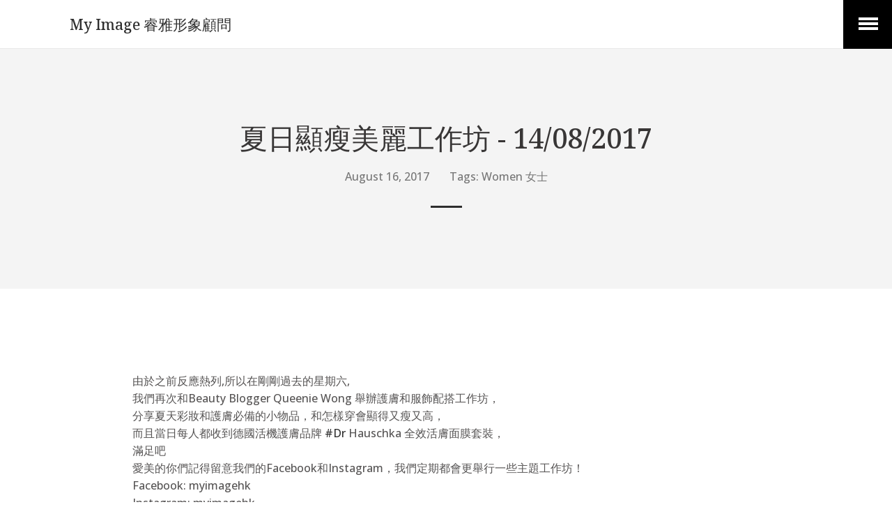

--- FILE ---
content_type: text/html; charset=utf-8
request_url: https://www.myimage.com.hk/blogs/clients/14-08-2017
body_size: 34185
content:
<!doctype html>
<html class="no-js">
<head>
  <!-- Google tag (gtag.js) -->
<script async src="https://www.googletagmanager.com/gtag/js?id=G-4XJC2J5WD8"></script>
<script>
  window.dataLayer = window.dataLayer || [];
  function gtag(){dataLayer.push(arguments);}
  gtag('js', new Date());

  gtag('config', 'G-4XJC2J5WD8');
</script>

<!-- Google tag (gtag.js) -->
<script async src="https://www.googletagmanager.com/gtag/js?id=AW-849817261"></script>
<script>
  window.dataLayer = window.dataLayer || [];
  function gtag(){dataLayer.push(arguments);}
  gtag('js', new Date());

  gtag('config', 'AW-849817261',{'allow_enhanced_conversions':true});
</script>
<!-- Event snippet for Complete Webinar Sign Up conversion page -->
<script>
var enhanced_conversion_data;   
     window.addEventListener('load',function()
        {
        document.querySelectorAll('[class="_submit"]').forEach(function(e)
             {
                 e.addEventListener('click',function()
                 {
                    var name= document.querySelector('[name="firstname"]').value;
                    var email= document.querySelector('[name="email"]').value;
                    var mailformat = /^\w+([\.-]?\w+)@\w+([\.-]?\w+)(\.\w{2,3})+$/;
                    if(email!="" && email.match(mailformat) && name!="")
                  {
          gtag('set', 'user_data',{
        'email': email
    })         
 gtag('event', 'conversion', {'send_to': 'AW-849817261/LcqLCLDa2ewYEK3dnJUD'});
                  }
                })
             })
        })
</script>
<!-- Event snippet for Contact Us Form conversion page -->
<script>
var enhanced_conversion_data;   
     window.addEventListener('load',function()
        {
        document.querySelectorAll('[type="submit"]').forEach(function(e)
             {
                 e.addEventListener('click',function()
                 {
                    var email= document.querySelector('[id="ContactFormEmail"]').value;
                    var mailformat = /^\w+([\.-]?\w+)@\w+([\.-]?\w+)(\.\w{2,3})+$/;
                    if(email!="" && email.match(mailformat) )
                  {
          gtag('set', 'user_data',{
        'email': email
    })         
 gtag('event', 'conversion', {'send_to': 'AW-849817261/w4F0CK3a2ewYEK3dnJUD'});
                  }
                })
             })
        })
</script>
<!-- Event snippet for Contact Us By Email Link conversion page -->
<script>
 window.addEventListener("load", function(){    
  document.querySelectorAll("[href*='mailto']").forEach(function(e){        
    e.addEventListener('click', function(e){          
      gtag('event', 'conversion', {'send_to': 'AW-849817261/srvaCLPa2ewYEK3dnJUD'});

    });        
  });
});
</script>


<!-- Event snippet for Register Free Webinar conversion page -->
<script>
  window.addEventListener('DOMContentLoaded', function () {
    document.querySelectorAll('button[type*="submit"]').forEach(function(e){ 
      e.addEventListener('click',function(){
  
      var name = document.querySelector("#firstname").value;
      var email = document.querySelector("#email").value;
      var gender = document.querySelector("#field\\[3\\]").value;
      var mailformat = /^\w+([\.-]?\w+)@\w+([\.-]?\w+)(\.\w{2,3})+$/;

     if (name != "" && email != "" && gender != "" && email.match(mailformat)) {
          gtag('event', 'conversion', {'send_to': 'AW-849817261/MOuoCLH0-YcYEK3dnJUD'});
        };
       });
    });
  });
</script>

<!-- Event snippet for Whatsapp conversion page -->
<script>
  window.addEventListener('DOMContentLoaded', function(event){
          document.querySelectorAll("a[href^='https://api.whatsapp.com']").forEach(function(e){
            e.addEventListener('click', function(){
              gtag('event', 'conversion', {'send_to': 'AW-849817261/TZGECLT0-YcYEK3dnJUD'});
            })
        });
  });
</script>

  <!-- Event snippet for Corporate Workshop Page conversion page -->
  <script>
    window.addEventListener("DOMContentLoaded", function(event) { 
        if(window.location.href.includes ("products/8")){
          gtag('event', 'conversion', {'send_to': 'AW-849817261/iNR7CL-0sYgYEK3dnJUD'});
         }
    });
    </script>

<!-- Event snippet for Image Workshop Page conversion page -->
 <script>
 window.addEventListener("DOMContentLoaded", function(event) { 
      if(window.location.href.includes ("image-workshops")){
            gtag('event', 'conversion', {'send_to': 'AW-849817261/6RneCPzFsIgYEK3dnJUD'});
           }
    });
</script>

<!-- Event snippet for Makeup Service Page conversion page -->
<script>
  window.addEventListener("DOMContentLoaded", function(event) { 
       if(window.location.href.includes ("makeup-service")){
        gtag('event', 'conversion', {'send_to': 'AW-849817261/yEaFCOO0sYgYEK3dnJUD'});
      }
     });
 </script>

 <!-- Event snippet for Personal Image Consulting Page conversion page -->
 <script>
  window.addEventListener("DOMContentLoaded", function(event) { 
       if(window.location.href.includes ("personal-image-consulting")){
        gtag('event', 'conversion', {'send_to': 'AW-849817261/1AyjCJ6xsYgYEK3dnJUD'});
      }
     });
 </script>

<!-- Event snippet for Virtual Image Consulting Page conversion page -->
  <script>
    window.addEventListener("DOMContentLoaded", function(event) { 
         if(window.location.href.includes ("virtual-image-consulting")){
          gtag('event', 'conversion', {'send_to': 'AW-849817261/CO11CMOysYgYEK3dnJUD'});
          }
       });
   </script>


<!-- Event snippet for Page View From Google conversion page -->
<script>
  window.addEventListener("DOMContentLoaded", function(event) { 
      if(window.location != ("https://www.myimage.com.hk/collections/virtual-image-consulting")
      && window.location != ("https://www.myimage.com.hk/collections/personal-image-consulting")
      && window.location != ("https://www.myimage.com.hk/collections/myimagehk-image-workshops")
      && window.location != ("https://www.myimage.com.hk/products/8" )
      && window.location != ("https://www.myimage.com.hk/collections/makeup-service")){
        gtag('event', 'conversion', {'send_to': 'AW-849817261/xwaYCPC8sIgYEK3dnJUD'});
        }
  });
  </script>

  
  <meta name="facebook-domain-verification" content="8w30pte13nbjio1r6yqt0akv5p1qsh" />
  <script src="//www.myimage.com.hk/cdn/shop/t/2/assets/ActiveCampaign.txt?v=171044993270514383821623687247" type="text/javascript"></script>
  <script>(function(H){H.className=H.className.replace(/\bno-js\b/,'js')})(document.documentElement)</script>
  <meta charset="utf-8">
  <meta http-equiv="X-UA-Compatible" content="IE=edge,chrome=1">

  

  <title>
    夏日顯瘦美麗工作坊 - 14/08/2017 &ndash; My Image 睿雅形象顧問
  </title>

  
    <meta name="description" content="由於之前反應熱列,所以在剛剛過去的星期六, 我們再次和Beauty Blogger Queenie Wong 舉辦護膚和服飾配搭工作坊， 分享夏天彩妝和護膚必備的小物品，和怎樣穿會顯得又瘦又高， 而且當日每人都收到德國活機護膚品牌 #Dr Hauschka 全效活膚面膜套裝， 滿足吧愛美的你們記得留意我們的Facebook和Instagram，我們定期都會更舉行一些主題工作坊！ Facebook: myimagehkInstagram: myimagehk . . . . . .">
  

  <!-- /snippets/social-meta-tags.liquid -->


  <meta property="og:type" content="article">
  <meta property="og:title" content="夏日顯瘦美麗工作坊 - 14/08/2017">
  <meta property="og:url" content="https://www.myimage.com.hk/blogs/clients/14-08-2017">
  <meta property="og:description" content="由於之前反應熱列,所以在剛剛過去的星期六,
我們再次和Beauty Blogger Queenie Wong 舉辦護膚和服飾配搭工作坊，
分享夏天彩妝和護膚必備的小物品，和怎樣穿會顯得又瘦又高，

而且當日每人都收到德國活機護膚品牌 #Dr Hauschka 全效活膚面膜套裝，


滿足吧愛美的你們記得留意我們的Facebook和Instagram，我們定期都會更舉行一些主題工作坊！

Facebook: myimagehkInstagram: myimagehk
.


.


.


.


.


.

">
  
    <meta property="og:image" content="http://www.myimage.com.hk/cdn/shop/articles/IMG_1791_520x500_d24d0ae6-7bbf-4f8f-b0af-9dbb63ec97cb_1024x1024.webp?v=1656919270">
    <meta property="og:image:secure_url" content="https://www.myimage.com.hk/cdn/shop/articles/IMG_1791_520x500_d24d0ae6-7bbf-4f8f-b0af-9dbb63ec97cb_1024x1024.webp?v=1656919270">
  

<meta property="og:site_name" content="My Image 睿雅形象顧問">



  <meta name="twitter:card" content="summary_large_image">



  <meta name="twitter:title" content="夏日顯瘦美麗工作坊 - 14/08/2017">
  <meta name="twitter:description" content="由於之前反應熱列,所以在剛剛過去的星期六,
我們再次和Beauty Blogger Queenie Wong 舉辦護膚和服飾配搭工作坊，
分享夏天彩妝和護膚必備的小物品，和怎樣穿會顯得又瘦又高，

而且當日每人都收到德國活機護膚品牌 #Dr Hauschka 全效活膚面膜套裝，


滿足吧愛美的你們記得留意我們的Facebook和Instagram，我們定期都會更舉行一些主題工作坊！

Faceb">
  
    <meta property="twitter:image" content="https://www.myimage.com.hk/cdn/shop/articles/IMG_1791_520x500_d24d0ae6-7bbf-4f8f-b0af-9dbb63ec97cb_1024x1024.webp?v=1656919270">
  


  <link rel="canonical" href="https://www.myimage.com.hk/blogs/clients/14-08-2017">
  <meta name="viewport" content="width=device-width,initial-scale=1">
  <meta name="theme-color" content="#2e2e2e">

  



	<link href="//fonts.googleapis.com/css?family=Noto+Serif:400,400italic,500,600,700,700italic" rel="stylesheet" type="text/css">



	<link href="//fonts.googleapis.com/css?family=Open+Sans:400,400italic,500,600,700,700italic" rel="stylesheet" type="text/css">

  <link href="//maxcdn.bootstrapcdn.com/font-awesome/4.6.0/css/font-awesome.min.css" rel="stylesheet" type="text/css" media="all" />
  <link href="//www.myimage.com.hk/cdn/shop/t/2/assets/theme.scss.css?v=58244530670605550821699850721" rel="stylesheet" type="text/css" media="all" />

  
  <script>window.performance && window.performance.mark && window.performance.mark('shopify.content_for_header.start');</script><meta name="google-site-verification" content="vLSqJcI_-oWj_LeA-nsZ3TR0bv4ProYewNgzFr0BBl4">
<meta id="shopify-digital-wallet" name="shopify-digital-wallet" content="/14451036/digital_wallets/dialog">
<link rel="alternate" type="application/atom+xml" title="Feed" href="/blogs/clients.atom" />
<script async="async" src="/checkouts/internal/preloads.js?locale=en-HK"></script>
<script id="shopify-features" type="application/json">{"accessToken":"e753f53a3cecc2fbe56e8e431ddb3d58","betas":["rich-media-storefront-analytics"],"domain":"www.myimage.com.hk","predictiveSearch":true,"shopId":14451036,"locale":"en"}</script>
<script>var Shopify = Shopify || {};
Shopify.shop = "myimagehk.myshopify.com";
Shopify.locale = "en";
Shopify.currency = {"active":"HKD","rate":"1.0"};
Shopify.country = "HK";
Shopify.theme = {"name":"Jumpstart","id":145734982,"schema_name":null,"schema_version":null,"theme_store_id":782,"role":"main"};
Shopify.theme.handle = "null";
Shopify.theme.style = {"id":null,"handle":null};
Shopify.cdnHost = "www.myimage.com.hk/cdn";
Shopify.routes = Shopify.routes || {};
Shopify.routes.root = "/";</script>
<script type="module">!function(o){(o.Shopify=o.Shopify||{}).modules=!0}(window);</script>
<script>!function(o){function n(){var o=[];function n(){o.push(Array.prototype.slice.apply(arguments))}return n.q=o,n}var t=o.Shopify=o.Shopify||{};t.loadFeatures=n(),t.autoloadFeatures=n()}(window);</script>
<script id="shop-js-analytics" type="application/json">{"pageType":"article"}</script>
<script defer="defer" async type="module" src="//www.myimage.com.hk/cdn/shopifycloud/shop-js/modules/v2/client.init-shop-cart-sync_BT-GjEfc.en.esm.js"></script>
<script defer="defer" async type="module" src="//www.myimage.com.hk/cdn/shopifycloud/shop-js/modules/v2/chunk.common_D58fp_Oc.esm.js"></script>
<script defer="defer" async type="module" src="//www.myimage.com.hk/cdn/shopifycloud/shop-js/modules/v2/chunk.modal_xMitdFEc.esm.js"></script>
<script type="module">
  await import("//www.myimage.com.hk/cdn/shopifycloud/shop-js/modules/v2/client.init-shop-cart-sync_BT-GjEfc.en.esm.js");
await import("//www.myimage.com.hk/cdn/shopifycloud/shop-js/modules/v2/chunk.common_D58fp_Oc.esm.js");
await import("//www.myimage.com.hk/cdn/shopifycloud/shop-js/modules/v2/chunk.modal_xMitdFEc.esm.js");

  window.Shopify.SignInWithShop?.initShopCartSync?.({"fedCMEnabled":true,"windoidEnabled":true});

</script>
<script>(function() {
  var isLoaded = false;
  function asyncLoad() {
    if (isLoaded) return;
    isLoaded = true;
    var urls = ["https:\/\/instafeed.nfcube.com\/cdn\/19d7078e6262577051ba82134611c377.js?shop=myimagehk.myshopify.com","https:\/\/embed.tawk.to\/widget-script\/5a1fda35198bd56b8c03e381\/default.js?shop=myimagehk.myshopify.com","https:\/\/chimpstatic.com\/mcjs-connected\/js\/users\/8acb095246b4d7af7f56ee174\/68d3abcab8ef09dc0262f735e.js?shop=myimagehk.myshopify.com","https:\/\/product-timer.herokuapp.com\/assets\/product_timer.js?shop=myimagehk.myshopify.com","https:\/\/ajax.googleapis.com\/ajax\/libs\/jquery\/3.5.1\/jquery.min.js?shop=myimagehk.myshopify.com","https:\/\/cdn.hextom.com\/js\/eventpromotionbar.js?shop=myimagehk.myshopify.com","https:\/\/a.mailmunch.co\/widgets\/site-940562-70078298df8402f2768b1ddd20540935c305b0db.js?shop=myimagehk.myshopify.com"];
    for (var i = 0; i < urls.length; i++) {
      var s = document.createElement('script');
      s.type = 'text/javascript';
      s.async = true;
      s.src = urls[i];
      var x = document.getElementsByTagName('script')[0];
      x.parentNode.insertBefore(s, x);
    }
  };
  if(window.attachEvent) {
    window.attachEvent('onload', asyncLoad);
  } else {
    window.addEventListener('load', asyncLoad, false);
  }
})();</script>
<script id="__st">var __st={"a":14451036,"offset":28800,"reqid":"eaad995e-024e-4135-8503-f05d3466643f-1769434265","pageurl":"www.myimage.com.hk\/blogs\/clients\/14-08-2017","s":"articles-557028835414","u":"0fa96a03d501","p":"article","rtyp":"article","rid":557028835414};</script>
<script>window.ShopifyPaypalV4VisibilityTracking = true;</script>
<script id="captcha-bootstrap">!function(){'use strict';const t='contact',e='account',n='new_comment',o=[[t,t],['blogs',n],['comments',n],[t,'customer']],c=[[e,'customer_login'],[e,'guest_login'],[e,'recover_customer_password'],[e,'create_customer']],r=t=>t.map((([t,e])=>`form[action*='/${t}']:not([data-nocaptcha='true']) input[name='form_type'][value='${e}']`)).join(','),a=t=>()=>t?[...document.querySelectorAll(t)].map((t=>t.form)):[];function s(){const t=[...o],e=r(t);return a(e)}const i='password',u='form_key',d=['recaptcha-v3-token','g-recaptcha-response','h-captcha-response',i],f=()=>{try{return window.sessionStorage}catch{return}},m='__shopify_v',_=t=>t.elements[u];function p(t,e,n=!1){try{const o=window.sessionStorage,c=JSON.parse(o.getItem(e)),{data:r}=function(t){const{data:e,action:n}=t;return t[m]||n?{data:e,action:n}:{data:t,action:n}}(c);for(const[e,n]of Object.entries(r))t.elements[e]&&(t.elements[e].value=n);n&&o.removeItem(e)}catch(o){console.error('form repopulation failed',{error:o})}}const l='form_type',E='cptcha';function T(t){t.dataset[E]=!0}const w=window,h=w.document,L='Shopify',v='ce_forms',y='captcha';let A=!1;((t,e)=>{const n=(g='f06e6c50-85a8-45c8-87d0-21a2b65856fe',I='https://cdn.shopify.com/shopifycloud/storefront-forms-hcaptcha/ce_storefront_forms_captcha_hcaptcha.v1.5.2.iife.js',D={infoText:'Protected by hCaptcha',privacyText:'Privacy',termsText:'Terms'},(t,e,n)=>{const o=w[L][v],c=o.bindForm;if(c)return c(t,g,e,D).then(n);var r;o.q.push([[t,g,e,D],n]),r=I,A||(h.body.append(Object.assign(h.createElement('script'),{id:'captcha-provider',async:!0,src:r})),A=!0)});var g,I,D;w[L]=w[L]||{},w[L][v]=w[L][v]||{},w[L][v].q=[],w[L][y]=w[L][y]||{},w[L][y].protect=function(t,e){n(t,void 0,e),T(t)},Object.freeze(w[L][y]),function(t,e,n,w,h,L){const[v,y,A,g]=function(t,e,n){const i=e?o:[],u=t?c:[],d=[...i,...u],f=r(d),m=r(i),_=r(d.filter((([t,e])=>n.includes(e))));return[a(f),a(m),a(_),s()]}(w,h,L),I=t=>{const e=t.target;return e instanceof HTMLFormElement?e:e&&e.form},D=t=>v().includes(t);t.addEventListener('submit',(t=>{const e=I(t);if(!e)return;const n=D(e)&&!e.dataset.hcaptchaBound&&!e.dataset.recaptchaBound,o=_(e),c=g().includes(e)&&(!o||!o.value);(n||c)&&t.preventDefault(),c&&!n&&(function(t){try{if(!f())return;!function(t){const e=f();if(!e)return;const n=_(t);if(!n)return;const o=n.value;o&&e.removeItem(o)}(t);const e=Array.from(Array(32),(()=>Math.random().toString(36)[2])).join('');!function(t,e){_(t)||t.append(Object.assign(document.createElement('input'),{type:'hidden',name:u})),t.elements[u].value=e}(t,e),function(t,e){const n=f();if(!n)return;const o=[...t.querySelectorAll(`input[type='${i}']`)].map((({name:t})=>t)),c=[...d,...o],r={};for(const[a,s]of new FormData(t).entries())c.includes(a)||(r[a]=s);n.setItem(e,JSON.stringify({[m]:1,action:t.action,data:r}))}(t,e)}catch(e){console.error('failed to persist form',e)}}(e),e.submit())}));const S=(t,e)=>{t&&!t.dataset[E]&&(n(t,e.some((e=>e===t))),T(t))};for(const o of['focusin','change'])t.addEventListener(o,(t=>{const e=I(t);D(e)&&S(e,y())}));const B=e.get('form_key'),M=e.get(l),P=B&&M;t.addEventListener('DOMContentLoaded',(()=>{const t=y();if(P)for(const e of t)e.elements[l].value===M&&p(e,B);[...new Set([...A(),...v().filter((t=>'true'===t.dataset.shopifyCaptcha))])].forEach((e=>S(e,t)))}))}(h,new URLSearchParams(w.location.search),n,t,e,['guest_login'])})(!0,!0)}();</script>
<script integrity="sha256-4kQ18oKyAcykRKYeNunJcIwy7WH5gtpwJnB7kiuLZ1E=" data-source-attribution="shopify.loadfeatures" defer="defer" src="//www.myimage.com.hk/cdn/shopifycloud/storefront/assets/storefront/load_feature-a0a9edcb.js" crossorigin="anonymous"></script>
<script data-source-attribution="shopify.dynamic_checkout.dynamic.init">var Shopify=Shopify||{};Shopify.PaymentButton=Shopify.PaymentButton||{isStorefrontPortableWallets:!0,init:function(){window.Shopify.PaymentButton.init=function(){};var t=document.createElement("script");t.src="https://www.myimage.com.hk/cdn/shopifycloud/portable-wallets/latest/portable-wallets.en.js",t.type="module",document.head.appendChild(t)}};
</script>
<script data-source-attribution="shopify.dynamic_checkout.buyer_consent">
  function portableWalletsHideBuyerConsent(e){var t=document.getElementById("shopify-buyer-consent"),n=document.getElementById("shopify-subscription-policy-button");t&&n&&(t.classList.add("hidden"),t.setAttribute("aria-hidden","true"),n.removeEventListener("click",e))}function portableWalletsShowBuyerConsent(e){var t=document.getElementById("shopify-buyer-consent"),n=document.getElementById("shopify-subscription-policy-button");t&&n&&(t.classList.remove("hidden"),t.removeAttribute("aria-hidden"),n.addEventListener("click",e))}window.Shopify?.PaymentButton&&(window.Shopify.PaymentButton.hideBuyerConsent=portableWalletsHideBuyerConsent,window.Shopify.PaymentButton.showBuyerConsent=portableWalletsShowBuyerConsent);
</script>
<script data-source-attribution="shopify.dynamic_checkout.cart.bootstrap">document.addEventListener("DOMContentLoaded",(function(){function t(){return document.querySelector("shopify-accelerated-checkout-cart, shopify-accelerated-checkout")}if(t())Shopify.PaymentButton.init();else{new MutationObserver((function(e,n){t()&&(Shopify.PaymentButton.init(),n.disconnect())})).observe(document.body,{childList:!0,subtree:!0})}}));
</script>

<script>window.performance && window.performance.mark && window.performance.mark('shopify.content_for_header.end');</script>

  <script src="//ajax.googleapis.com/ajax/libs/jquery/1.11.0/jquery.min.js" type="text/javascript"></script>

  
<meta name="google-site-verification" content="vLSqJcI_-oWj_LeA-nsZ3TR0bv4ProYewNgzFr0BBl4" />  
  <!-- Hotjar Tracking Code for https://www.myimage.com.hk/pages/webinar-register-1 -->
<script>
    (function(h,o,t,j,a,r){
        h.hj=h.hj||function(){(h.hj.q=h.hj.q||[]).push(arguments)};
        h._hjSettings={hjid:2490866,hjsv:6};
        a=o.getElementsByTagName('head')[0];
        r=o.createElement('script');r.async=1;
        r.src=t+h._hjSettings.hjid+j+h._hjSettings.hjsv;
        a.appendChild(r);
    })(window,document,'https://static.hotjar.com/c/hotjar-','.js?sv=');
</script>
 

<script>window.__pagefly_analytics_settings__ = {"acceptTracking":true};</script>
  
<!-- Hotjar Tracking Code for https://www.myimage.com.hk/pages/webinar-register-1 -->
<script>
    (function(h,o,t,j,a,r){
        h.hj=h.hj||function(){(h.hj.q=h.hj.q||[]).push(arguments)};
        h._hjSettings={hjid:2490889,hjsv:6};
        a=o.getElementsByTagName('head')[0];
        r=o.createElement('script');r.async=1;
        r.src=t+h._hjSettings.hjid+j+h._hjSettings.hjsv;
        a.appendChild(r);
    })(window,document,'https://static.hotjar.com/c/hotjar-','.js?sv=');
</script>
  
  

<!-- BEGIN app block: shopify://apps/buddha-mega-menu-navigation/blocks/megamenu/dbb4ce56-bf86-4830-9b3d-16efbef51c6f -->
<script>
        var productImageAndPrice = [],
            collectionImages = [],
            articleImages = [],
            mmLivIcons = false,
            mmFlipClock = false,
            mmFixesUseJquery = false,
            mmNumMMI = 2,
            mmSchemaTranslation = {},
            mmMenuStrings =  [] ,
            mmShopLocale = "en",
            mmShopLocaleCollectionsRoute = "/collections",
            mmSchemaDesignJSON = [{"action":"menu-select","value":"share"},{"action":"design","setting":"font_size","value":"17px"},{"action":"design","setting":"vertical_font_size","value":"13px"},{"action":"design","setting":"vertical_link_hover_color","value":"#0da19a"},{"action":"design","setting":"vertical_link_color","value":"#4e4e4e"},{"action":"design","setting":"vertical_text_color","value":"#4e4e4e"},{"action":"design","setting":"text_color","value":"#222222"},{"action":"design","setting":"button_text_color","value":"#ffffff"},{"action":"design","setting":"button_text_hover_color","value":"#ffffff"},{"action":"design","setting":"background_color","value":"#ffffff"},{"action":"design","setting":"background_hover_color","value":"#f9f9f9"},{"action":"design","setting":"link_color","value":"#4e4e4e"},{"action":"design","setting":"button_background_color","value":"#0da19a"},{"action":"design","setting":"link_hover_color","value":"#0da19a"},{"action":"design","setting":"button_background_hover_color","value":"#0d8781"},{"action":"design","setting":"tree_sub_direction","value":"set_tree_auto"},{"action":"design","setting":"font_family","value":"Default"}],
            mmDomChangeSkipUl = ",.flex-direction-nav,.mm-submenu.link-list",
            buddhaMegaMenuShop = "myimagehk.myshopify.com",
            mmWireframeCompression = "0",
            mmExtensionAssetUrl = "https://cdn.shopify.com/extensions/019abe06-4a3f-7763-88da-170e1b54169b/mega-menu-151/assets/";var bestSellersHTML = '';var newestProductsHTML = '';/* get link lists api */
        var linkLists={"main-menu" : {"title":"Main menu", "items":["/blogs/share","/blogs/styling-tips","/collections","/blogs/past-events","/pages/about-us",]},"footer" : {"title":"Footer menu", "items":["/","/pages/our-studio","/pages/contact-us-1",]},"services" : {"title":"Services", "items":["/collections/personal-image-consulting","/collections/virtual-image-consulting","/collections/myimagehk-image-workshops","/collections/makeup-service","/collections/v-i-p",]},"about-us" : {"title":"About Us", "items":["/pages/our-studio","/pages/our-team","/pages/contact-us-1",]},"styling-tips" : {"title":"Styling Tips", "items":["https://www.myimage.com.hk/blogs/styling-tips/tagged/men","https://www.myimage.com.hk/blogs/styling-tips/tagged/women","https://www.myimage.com.hk/blogs/styling-tips/tagged/colour-coordination","https://www.myimage.com.hk/blogs/styling-tips/tagged/professional-image","https://www.myimage.com.hk/blogs/styling-tips/tagged/appear-taller",]},"blog" : {"title":"Blog 日誌", "items":["/blogs/styling-tips",]},"events" : {"title":"Events", "items":["/collections/myimagehk-image-workshops","/blogs/past-events",]},"customer-account-main-menu" : {"title":"Customer account main menu", "items":["/","https://shopify.com/14451036/account/orders?locale=en&amp;region_country=HK",]},};/*ENDPARSE*/

        linkLists["force-mega-menu"]={};linkLists["force-mega-menu"].title="Jumpstart Theme - Mega Menu";linkLists["force-mega-menu"].items=[1];

        /* set product prices *//* get the collection images *//* get the article images *//* customer fixes */
        var mmThemeFixesBeforeInit = function(){mmAddStyle(".buddha-disabled-menu { display:block !important; }", "themeScript");}; var mmThemeFixesBefore = function(){ if (selectedMenu=="force-mega-menu" && tempMenuObject.u.matches("#AccessibleNav")) { tempMenuObject.forceMenu = true; tempMenuObject.skipCheck = true; tempMenuObject.liClasses = ""; tempMenuObject.aClasses = "site-nav__link "; tempMenuObject.liItems = mmNot(tempMenuObject.u, "[href=\"/cart\"], [href^=\"/account\"]", true); } }; 
        

        var mmWireframe = {"html" : "<li class=\"buddha-menu-item\"  ><a data-href=\"/blogs/myimagehk-cases\" href=\"/blogs/myimagehk-cases\" aria-label=\"Clients 客戶前後對比\" data-no-instant=\"\" onclick=\"mmGoToPage(this, event); return false;\"  ><span class=\"mm-title\">Clients 客戶前後對比</span><i class=\"mm-arrow mm-angle-down\" aria-hidden=\"true\"></i><span class=\"toggle-menu-btn\" style=\"display:none;\" title=\"Toggle menu\" onclick=\"return toggleSubmenu(this)\"><span class=\"mm-arrow-icon\"><span class=\"bar-one\"></span><span class=\"bar-two\"></span></span></span></a><ul class=\"mm-submenu tree  small \"><li data-href=\"/blogs/mens\" href=\"/blogs/mens\" aria-label=\"Mens 男\" data-no-instant=\"\" onclick=\"mmGoToPage(this, event); return false;\"  ><a data-href=\"/blogs/mens\" href=\"/blogs/mens\" aria-label=\"Mens 男\" data-no-instant=\"\" onclick=\"mmGoToPage(this, event); return false;\"  ><span class=\"mm-title\">Mens 男</span></a></li><li data-href=\"/blogs/womens\" href=\"/blogs/womens\" aria-label=\"Womens 女\" data-no-instant=\"\" onclick=\"mmGoToPage(this, event); return false;\"  ><a data-href=\"/blogs/womens\" href=\"/blogs/womens\" aria-label=\"Womens 女\" data-no-instant=\"\" onclick=\"mmGoToPage(this, event); return false;\"  ><span class=\"mm-title\">Womens 女</span><i class=\"mm-arrow mm-angle-down\" aria-hidden=\"true\"></i><span class=\"toggle-menu-btn\" style=\"display:none;\" title=\"Toggle menu\" onclick=\"return toggleSubmenu(this)\"><span class=\"mm-arrow-icon\"><span class=\"bar-one\"></span><span class=\"bar-two\"></span></span></span></a><ul class=\"mm-submenu tree  small mm-last-level\"><li data-href=\"https://www.myimage.com.hk/blogs/womens/tagged/casual\" href=\"https://www.myimage.com.hk/blogs/womens/tagged/casual\" aria-label=\"Casual\" data-no-instant=\"\" onclick=\"mmGoToPage(this, event); return false;\"  ><a data-href=\"https://www.myimage.com.hk/blogs/womens/tagged/casual\" href=\"https://www.myimage.com.hk/blogs/womens/tagged/casual\" aria-label=\"Casual\" data-no-instant=\"\" onclick=\"mmGoToPage(this, event); return false;\"  ><span class=\"mm-title\">Casual</span></a></li></ul></li><li data-href=\"/blogs/share\" href=\"/blogs/share\" aria-label=\"Client Feedbacks 客戶分享\" data-no-instant=\"\" onclick=\"mmGoToPage(this, event); return false;\"  ><a data-href=\"/blogs/share\" href=\"/blogs/share\" aria-label=\"Client Feedbacks 客戶分享\" data-no-instant=\"\" onclick=\"mmGoToPage(this, event); return false;\"  ><span class=\"mm-title\">Client Feedbacks 客戶分享</span></a></li></ul></li><li class=\"buddha-menu-item\"  ><a data-href=\"/https://www.myimage.com.hk/blogs/styling-tips\" href=\"/https://www.myimage.com.hk/blogs/styling-tips\" aria-label=\"Styling Tips 配搭技巧\" data-no-instant=\"\" onclick=\"mmGoToPage(this, event); return false;\"  ><span class=\"mm-title\">Styling Tips 配搭技巧</span><i class=\"mm-arrow mm-angle-down\" aria-hidden=\"true\"></i><span class=\"toggle-menu-btn\" style=\"display:none;\" title=\"Toggle menu\" onclick=\"return toggleSubmenu(this)\"><span class=\"mm-arrow-icon\"><span class=\"bar-one\"></span><span class=\"bar-two\"></span></span></span></a><ul class=\"mm-submenu tree  small mm-last-level\"><li data-href=\"https://www.myimage.com.hk/blogs/styling-tips/tagged/mens-styling\" href=\"https://www.myimage.com.hk/blogs/styling-tips/tagged/mens-styling\" aria-label=\"Men 男 \" data-no-instant=\"\" onclick=\"mmGoToPage(this, event); return false;\"  ><a data-href=\"https://www.myimage.com.hk/blogs/styling-tips/tagged/mens-styling\" href=\"https://www.myimage.com.hk/blogs/styling-tips/tagged/mens-styling\" aria-label=\"Men 男 \" data-no-instant=\"\" onclick=\"mmGoToPage(this, event); return false;\"  ><span class=\"mm-title\">Men 男</span></a></li><li data-href=\"https://www.myimage.com.hk/blogs/styling-tips/tagged/womens-styling\" href=\"https://www.myimage.com.hk/blogs/styling-tips/tagged/womens-styling\" aria-label=\"Women 女\" data-no-instant=\"\" onclick=\"mmGoToPage(this, event); return false;\"  ><a data-href=\"https://www.myimage.com.hk/blogs/styling-tips/tagged/womens-styling\" href=\"https://www.myimage.com.hk/blogs/styling-tips/tagged/womens-styling\" aria-label=\"Women 女\" data-no-instant=\"\" onclick=\"mmGoToPage(this, event); return false;\"  ><span class=\"mm-title\">Women 女</span></a></li></ul></li>" };

        function mmLoadJS(file, async = true) {
            let script = document.createElement("script");
            script.setAttribute("src", file);
            script.setAttribute("data-no-instant", "");
            script.setAttribute("type", "text/javascript");
            script.setAttribute("async", async);
            document.head.appendChild(script);
        }
        function mmLoadCSS(file) {  
            var style = document.createElement('link');
            style.href = file;
            style.type = 'text/css';
            style.rel = 'stylesheet';
            document.head.append(style); 
        }
              
        var mmDisableWhenResIsLowerThan = '';
        var mmLoadResources = (mmDisableWhenResIsLowerThan == '' || mmDisableWhenResIsLowerThan == 0 || (mmDisableWhenResIsLowerThan > 0 && window.innerWidth>=mmDisableWhenResIsLowerThan));
        if (mmLoadResources) {
            /* load resources via js injection */
            mmLoadJS("https://cdn.shopify.com/extensions/019abe06-4a3f-7763-88da-170e1b54169b/mega-menu-151/assets/buddha-megamenu.js");
            
            mmLoadCSS("https://cdn.shopify.com/extensions/019abe06-4a3f-7763-88da-170e1b54169b/mega-menu-151/assets/buddha-megamenu2.css");}
    </script><!-- HIDE ORIGINAL MENU --><style id="mmHideOriginalMenuStyle"> #AccessibleNav{visibility: hidden !important;} </style>
        <script>
            setTimeout(function(){
                var mmHideStyle  = document.querySelector("#mmHideOriginalMenuStyle");
                if (mmHideStyle) mmHideStyle.parentNode.removeChild(mmHideStyle);
            },10000);
        </script>
<!-- END app block --><!-- BEGIN app block: shopify://apps/pagefly-page-builder/blocks/app-embed/83e179f7-59a0-4589-8c66-c0dddf959200 -->

<!-- BEGIN app snippet: pagefly-cro-ab-testing-main -->







<script>
  ;(function () {
    const url = new URL(window.location)
    const viewParam = url.searchParams.get('view')
    if (viewParam && viewParam.includes('variant-pf-')) {
      url.searchParams.set('pf_v', viewParam)
      url.searchParams.delete('view')
      window.history.replaceState({}, '', url)
    }
  })()
</script>



<script type='module'>
  
  window.PAGEFLY_CRO = window.PAGEFLY_CRO || {}

  window.PAGEFLY_CRO['data_debug'] = {
    original_template_suffix: "",
    allow_ab_test: false,
    ab_test_start_time: 0,
    ab_test_end_time: 0,
    today_date_time: 1769434265000,
  }
  window.PAGEFLY_CRO['GA4'] = { enabled: false}
</script>

<!-- END app snippet -->








  <script src='https://cdn.shopify.com/extensions/019bf883-1122-7445-9dca-5d60e681c2c8/pagefly-page-builder-216/assets/pagefly-helper.js' defer='defer'></script>

  <script src='https://cdn.shopify.com/extensions/019bf883-1122-7445-9dca-5d60e681c2c8/pagefly-page-builder-216/assets/pagefly-general-helper.js' defer='defer'></script>

  <script src='https://cdn.shopify.com/extensions/019bf883-1122-7445-9dca-5d60e681c2c8/pagefly-page-builder-216/assets/pagefly-snap-slider.js' defer='defer'></script>

  <script src='https://cdn.shopify.com/extensions/019bf883-1122-7445-9dca-5d60e681c2c8/pagefly-page-builder-216/assets/pagefly-slideshow-v3.js' defer='defer'></script>

  <script src='https://cdn.shopify.com/extensions/019bf883-1122-7445-9dca-5d60e681c2c8/pagefly-page-builder-216/assets/pagefly-slideshow-v4.js' defer='defer'></script>

  <script src='https://cdn.shopify.com/extensions/019bf883-1122-7445-9dca-5d60e681c2c8/pagefly-page-builder-216/assets/pagefly-glider.js' defer='defer'></script>

  <script src='https://cdn.shopify.com/extensions/019bf883-1122-7445-9dca-5d60e681c2c8/pagefly-page-builder-216/assets/pagefly-slideshow-v1-v2.js' defer='defer'></script>

  <script src='https://cdn.shopify.com/extensions/019bf883-1122-7445-9dca-5d60e681c2c8/pagefly-page-builder-216/assets/pagefly-product-media.js' defer='defer'></script>

  <script src='https://cdn.shopify.com/extensions/019bf883-1122-7445-9dca-5d60e681c2c8/pagefly-page-builder-216/assets/pagefly-product.js' defer='defer'></script>


<script id='pagefly-helper-data' type='application/json'>
  {
    "page_optimization": {
      "assets_prefetching": true
    },
    "elements_asset_mapper": {
      "Accordion": "https://cdn.shopify.com/extensions/019bf883-1122-7445-9dca-5d60e681c2c8/pagefly-page-builder-216/assets/pagefly-accordion.js",
      "Accordion3": "https://cdn.shopify.com/extensions/019bf883-1122-7445-9dca-5d60e681c2c8/pagefly-page-builder-216/assets/pagefly-accordion3.js",
      "CountDown": "https://cdn.shopify.com/extensions/019bf883-1122-7445-9dca-5d60e681c2c8/pagefly-page-builder-216/assets/pagefly-countdown.js",
      "GMap1": "https://cdn.shopify.com/extensions/019bf883-1122-7445-9dca-5d60e681c2c8/pagefly-page-builder-216/assets/pagefly-gmap.js",
      "GMap2": "https://cdn.shopify.com/extensions/019bf883-1122-7445-9dca-5d60e681c2c8/pagefly-page-builder-216/assets/pagefly-gmap.js",
      "GMapBasicV2": "https://cdn.shopify.com/extensions/019bf883-1122-7445-9dca-5d60e681c2c8/pagefly-page-builder-216/assets/pagefly-gmap.js",
      "GMapAdvancedV2": "https://cdn.shopify.com/extensions/019bf883-1122-7445-9dca-5d60e681c2c8/pagefly-page-builder-216/assets/pagefly-gmap.js",
      "HTML.Video": "https://cdn.shopify.com/extensions/019bf883-1122-7445-9dca-5d60e681c2c8/pagefly-page-builder-216/assets/pagefly-htmlvideo.js",
      "HTML.Video2": "https://cdn.shopify.com/extensions/019bf883-1122-7445-9dca-5d60e681c2c8/pagefly-page-builder-216/assets/pagefly-htmlvideo2.js",
      "HTML.Video3": "https://cdn.shopify.com/extensions/019bf883-1122-7445-9dca-5d60e681c2c8/pagefly-page-builder-216/assets/pagefly-htmlvideo2.js",
      "BackgroundVideo": "https://cdn.shopify.com/extensions/019bf883-1122-7445-9dca-5d60e681c2c8/pagefly-page-builder-216/assets/pagefly-htmlvideo2.js",
      "Instagram": "https://cdn.shopify.com/extensions/019bf883-1122-7445-9dca-5d60e681c2c8/pagefly-page-builder-216/assets/pagefly-instagram.js",
      "Instagram2": "https://cdn.shopify.com/extensions/019bf883-1122-7445-9dca-5d60e681c2c8/pagefly-page-builder-216/assets/pagefly-instagram.js",
      "Insta3": "https://cdn.shopify.com/extensions/019bf883-1122-7445-9dca-5d60e681c2c8/pagefly-page-builder-216/assets/pagefly-instagram3.js",
      "Tabs": "https://cdn.shopify.com/extensions/019bf883-1122-7445-9dca-5d60e681c2c8/pagefly-page-builder-216/assets/pagefly-tab.js",
      "Tabs3": "https://cdn.shopify.com/extensions/019bf883-1122-7445-9dca-5d60e681c2c8/pagefly-page-builder-216/assets/pagefly-tab3.js",
      "ProductBox": "https://cdn.shopify.com/extensions/019bf883-1122-7445-9dca-5d60e681c2c8/pagefly-page-builder-216/assets/pagefly-cart.js",
      "FBPageBox2": "https://cdn.shopify.com/extensions/019bf883-1122-7445-9dca-5d60e681c2c8/pagefly-page-builder-216/assets/pagefly-facebook.js",
      "FBLikeButton2": "https://cdn.shopify.com/extensions/019bf883-1122-7445-9dca-5d60e681c2c8/pagefly-page-builder-216/assets/pagefly-facebook.js",
      "TwitterFeed2": "https://cdn.shopify.com/extensions/019bf883-1122-7445-9dca-5d60e681c2c8/pagefly-page-builder-216/assets/pagefly-twitter.js",
      "Paragraph4": "https://cdn.shopify.com/extensions/019bf883-1122-7445-9dca-5d60e681c2c8/pagefly-page-builder-216/assets/pagefly-paragraph4.js",

      "AliReviews": "https://cdn.shopify.com/extensions/019bf883-1122-7445-9dca-5d60e681c2c8/pagefly-page-builder-216/assets/pagefly-3rd-elements.js",
      "BackInStock": "https://cdn.shopify.com/extensions/019bf883-1122-7445-9dca-5d60e681c2c8/pagefly-page-builder-216/assets/pagefly-3rd-elements.js",
      "GloboBackInStock": "https://cdn.shopify.com/extensions/019bf883-1122-7445-9dca-5d60e681c2c8/pagefly-page-builder-216/assets/pagefly-3rd-elements.js",
      "GrowaveWishlist": "https://cdn.shopify.com/extensions/019bf883-1122-7445-9dca-5d60e681c2c8/pagefly-page-builder-216/assets/pagefly-3rd-elements.js",
      "InfiniteOptionsShopPad": "https://cdn.shopify.com/extensions/019bf883-1122-7445-9dca-5d60e681c2c8/pagefly-page-builder-216/assets/pagefly-3rd-elements.js",
      "InkybayProductPersonalizer": "https://cdn.shopify.com/extensions/019bf883-1122-7445-9dca-5d60e681c2c8/pagefly-page-builder-216/assets/pagefly-3rd-elements.js",
      "LimeSpot": "https://cdn.shopify.com/extensions/019bf883-1122-7445-9dca-5d60e681c2c8/pagefly-page-builder-216/assets/pagefly-3rd-elements.js",
      "Loox": "https://cdn.shopify.com/extensions/019bf883-1122-7445-9dca-5d60e681c2c8/pagefly-page-builder-216/assets/pagefly-3rd-elements.js",
      "Opinew": "https://cdn.shopify.com/extensions/019bf883-1122-7445-9dca-5d60e681c2c8/pagefly-page-builder-216/assets/pagefly-3rd-elements.js",
      "Powr": "https://cdn.shopify.com/extensions/019bf883-1122-7445-9dca-5d60e681c2c8/pagefly-page-builder-216/assets/pagefly-3rd-elements.js",
      "ProductReviews": "https://cdn.shopify.com/extensions/019bf883-1122-7445-9dca-5d60e681c2c8/pagefly-page-builder-216/assets/pagefly-3rd-elements.js",
      "PushOwl": "https://cdn.shopify.com/extensions/019bf883-1122-7445-9dca-5d60e681c2c8/pagefly-page-builder-216/assets/pagefly-3rd-elements.js",
      "ReCharge": "https://cdn.shopify.com/extensions/019bf883-1122-7445-9dca-5d60e681c2c8/pagefly-page-builder-216/assets/pagefly-3rd-elements.js",
      "Rivyo": "https://cdn.shopify.com/extensions/019bf883-1122-7445-9dca-5d60e681c2c8/pagefly-page-builder-216/assets/pagefly-3rd-elements.js",
      "TrackingMore": "https://cdn.shopify.com/extensions/019bf883-1122-7445-9dca-5d60e681c2c8/pagefly-page-builder-216/assets/pagefly-3rd-elements.js",
      "Vitals": "https://cdn.shopify.com/extensions/019bf883-1122-7445-9dca-5d60e681c2c8/pagefly-page-builder-216/assets/pagefly-3rd-elements.js",
      "Wiser": "https://cdn.shopify.com/extensions/019bf883-1122-7445-9dca-5d60e681c2c8/pagefly-page-builder-216/assets/pagefly-3rd-elements.js"
    },
    "custom_elements_mapper": {
      "pf-click-action-element": "https://cdn.shopify.com/extensions/019bf883-1122-7445-9dca-5d60e681c2c8/pagefly-page-builder-216/assets/pagefly-click-action-element.js",
      "pf-dialog-element": "https://cdn.shopify.com/extensions/019bf883-1122-7445-9dca-5d60e681c2c8/pagefly-page-builder-216/assets/pagefly-dialog-element.js"
    }
  }
</script>


<!-- END app block --><link href="https://monorail-edge.shopifysvc.com" rel="dns-prefetch">
<script>(function(){if ("sendBeacon" in navigator && "performance" in window) {try {var session_token_from_headers = performance.getEntriesByType('navigation')[0].serverTiming.find(x => x.name == '_s').description;} catch {var session_token_from_headers = undefined;}var session_cookie_matches = document.cookie.match(/_shopify_s=([^;]*)/);var session_token_from_cookie = session_cookie_matches && session_cookie_matches.length === 2 ? session_cookie_matches[1] : "";var session_token = session_token_from_headers || session_token_from_cookie || "";function handle_abandonment_event(e) {var entries = performance.getEntries().filter(function(entry) {return /monorail-edge.shopifysvc.com/.test(entry.name);});if (!window.abandonment_tracked && entries.length === 0) {window.abandonment_tracked = true;var currentMs = Date.now();var navigation_start = performance.timing.navigationStart;var payload = {shop_id: 14451036,url: window.location.href,navigation_start,duration: currentMs - navigation_start,session_token,page_type: "article"};window.navigator.sendBeacon("https://monorail-edge.shopifysvc.com/v1/produce", JSON.stringify({schema_id: "online_store_buyer_site_abandonment/1.1",payload: payload,metadata: {event_created_at_ms: currentMs,event_sent_at_ms: currentMs}}));}}window.addEventListener('pagehide', handle_abandonment_event);}}());</script>
<script id="web-pixels-manager-setup">(function e(e,d,r,n,o){if(void 0===o&&(o={}),!Boolean(null===(a=null===(i=window.Shopify)||void 0===i?void 0:i.analytics)||void 0===a?void 0:a.replayQueue)){var i,a;window.Shopify=window.Shopify||{};var t=window.Shopify;t.analytics=t.analytics||{};var s=t.analytics;s.replayQueue=[],s.publish=function(e,d,r){return s.replayQueue.push([e,d,r]),!0};try{self.performance.mark("wpm:start")}catch(e){}var l=function(){var e={modern:/Edge?\/(1{2}[4-9]|1[2-9]\d|[2-9]\d{2}|\d{4,})\.\d+(\.\d+|)|Firefox\/(1{2}[4-9]|1[2-9]\d|[2-9]\d{2}|\d{4,})\.\d+(\.\d+|)|Chrom(ium|e)\/(9{2}|\d{3,})\.\d+(\.\d+|)|(Maci|X1{2}).+ Version\/(15\.\d+|(1[6-9]|[2-9]\d|\d{3,})\.\d+)([,.]\d+|)( \(\w+\)|)( Mobile\/\w+|) Safari\/|Chrome.+OPR\/(9{2}|\d{3,})\.\d+\.\d+|(CPU[ +]OS|iPhone[ +]OS|CPU[ +]iPhone|CPU IPhone OS|CPU iPad OS)[ +]+(15[._]\d+|(1[6-9]|[2-9]\d|\d{3,})[._]\d+)([._]\d+|)|Android:?[ /-](13[3-9]|1[4-9]\d|[2-9]\d{2}|\d{4,})(\.\d+|)(\.\d+|)|Android.+Firefox\/(13[5-9]|1[4-9]\d|[2-9]\d{2}|\d{4,})\.\d+(\.\d+|)|Android.+Chrom(ium|e)\/(13[3-9]|1[4-9]\d|[2-9]\d{2}|\d{4,})\.\d+(\.\d+|)|SamsungBrowser\/([2-9]\d|\d{3,})\.\d+/,legacy:/Edge?\/(1[6-9]|[2-9]\d|\d{3,})\.\d+(\.\d+|)|Firefox\/(5[4-9]|[6-9]\d|\d{3,})\.\d+(\.\d+|)|Chrom(ium|e)\/(5[1-9]|[6-9]\d|\d{3,})\.\d+(\.\d+|)([\d.]+$|.*Safari\/(?![\d.]+ Edge\/[\d.]+$))|(Maci|X1{2}).+ Version\/(10\.\d+|(1[1-9]|[2-9]\d|\d{3,})\.\d+)([,.]\d+|)( \(\w+\)|)( Mobile\/\w+|) Safari\/|Chrome.+OPR\/(3[89]|[4-9]\d|\d{3,})\.\d+\.\d+|(CPU[ +]OS|iPhone[ +]OS|CPU[ +]iPhone|CPU IPhone OS|CPU iPad OS)[ +]+(10[._]\d+|(1[1-9]|[2-9]\d|\d{3,})[._]\d+)([._]\d+|)|Android:?[ /-](13[3-9]|1[4-9]\d|[2-9]\d{2}|\d{4,})(\.\d+|)(\.\d+|)|Mobile Safari.+OPR\/([89]\d|\d{3,})\.\d+\.\d+|Android.+Firefox\/(13[5-9]|1[4-9]\d|[2-9]\d{2}|\d{4,})\.\d+(\.\d+|)|Android.+Chrom(ium|e)\/(13[3-9]|1[4-9]\d|[2-9]\d{2}|\d{4,})\.\d+(\.\d+|)|Android.+(UC? ?Browser|UCWEB|U3)[ /]?(15\.([5-9]|\d{2,})|(1[6-9]|[2-9]\d|\d{3,})\.\d+)\.\d+|SamsungBrowser\/(5\.\d+|([6-9]|\d{2,})\.\d+)|Android.+MQ{2}Browser\/(14(\.(9|\d{2,})|)|(1[5-9]|[2-9]\d|\d{3,})(\.\d+|))(\.\d+|)|K[Aa][Ii]OS\/(3\.\d+|([4-9]|\d{2,})\.\d+)(\.\d+|)/},d=e.modern,r=e.legacy,n=navigator.userAgent;return n.match(d)?"modern":n.match(r)?"legacy":"unknown"}(),u="modern"===l?"modern":"legacy",c=(null!=n?n:{modern:"",legacy:""})[u],f=function(e){return[e.baseUrl,"/wpm","/b",e.hashVersion,"modern"===e.buildTarget?"m":"l",".js"].join("")}({baseUrl:d,hashVersion:r,buildTarget:u}),m=function(e){var d=e.version,r=e.bundleTarget,n=e.surface,o=e.pageUrl,i=e.monorailEndpoint;return{emit:function(e){var a=e.status,t=e.errorMsg,s=(new Date).getTime(),l=JSON.stringify({metadata:{event_sent_at_ms:s},events:[{schema_id:"web_pixels_manager_load/3.1",payload:{version:d,bundle_target:r,page_url:o,status:a,surface:n,error_msg:t},metadata:{event_created_at_ms:s}}]});if(!i)return console&&console.warn&&console.warn("[Web Pixels Manager] No Monorail endpoint provided, skipping logging."),!1;try{return self.navigator.sendBeacon.bind(self.navigator)(i,l)}catch(e){}var u=new XMLHttpRequest;try{return u.open("POST",i,!0),u.setRequestHeader("Content-Type","text/plain"),u.send(l),!0}catch(e){return console&&console.warn&&console.warn("[Web Pixels Manager] Got an unhandled error while logging to Monorail."),!1}}}}({version:r,bundleTarget:l,surface:e.surface,pageUrl:self.location.href,monorailEndpoint:e.monorailEndpoint});try{o.browserTarget=l,function(e){var d=e.src,r=e.async,n=void 0===r||r,o=e.onload,i=e.onerror,a=e.sri,t=e.scriptDataAttributes,s=void 0===t?{}:t,l=document.createElement("script"),u=document.querySelector("head"),c=document.querySelector("body");if(l.async=n,l.src=d,a&&(l.integrity=a,l.crossOrigin="anonymous"),s)for(var f in s)if(Object.prototype.hasOwnProperty.call(s,f))try{l.dataset[f]=s[f]}catch(e){}if(o&&l.addEventListener("load",o),i&&l.addEventListener("error",i),u)u.appendChild(l);else{if(!c)throw new Error("Did not find a head or body element to append the script");c.appendChild(l)}}({src:f,async:!0,onload:function(){if(!function(){var e,d;return Boolean(null===(d=null===(e=window.Shopify)||void 0===e?void 0:e.analytics)||void 0===d?void 0:d.initialized)}()){var d=window.webPixelsManager.init(e)||void 0;if(d){var r=window.Shopify.analytics;r.replayQueue.forEach((function(e){var r=e[0],n=e[1],o=e[2];d.publishCustomEvent(r,n,o)})),r.replayQueue=[],r.publish=d.publishCustomEvent,r.visitor=d.visitor,r.initialized=!0}}},onerror:function(){return m.emit({status:"failed",errorMsg:"".concat(f," has failed to load")})},sri:function(e){var d=/^sha384-[A-Za-z0-9+/=]+$/;return"string"==typeof e&&d.test(e)}(c)?c:"",scriptDataAttributes:o}),m.emit({status:"loading"})}catch(e){m.emit({status:"failed",errorMsg:(null==e?void 0:e.message)||"Unknown error"})}}})({shopId: 14451036,storefrontBaseUrl: "https://www.myimage.com.hk",extensionsBaseUrl: "https://extensions.shopifycdn.com/cdn/shopifycloud/web-pixels-manager",monorailEndpoint: "https://monorail-edge.shopifysvc.com/unstable/produce_batch",surface: "storefront-renderer",enabledBetaFlags: ["2dca8a86"],webPixelsConfigList: [{"id":"91684950","configuration":"{\"pixel_id\":\"497981703721665\",\"pixel_type\":\"facebook_pixel\",\"metaapp_system_user_token\":\"-\"}","eventPayloadVersion":"v1","runtimeContext":"OPEN","scriptVersion":"ca16bc87fe92b6042fbaa3acc2fbdaa6","type":"APP","apiClientId":2329312,"privacyPurposes":["ANALYTICS","MARKETING","SALE_OF_DATA"],"dataSharingAdjustments":{"protectedCustomerApprovalScopes":["read_customer_address","read_customer_email","read_customer_name","read_customer_personal_data","read_customer_phone"]}},{"id":"83394646","eventPayloadVersion":"v1","runtimeContext":"LAX","scriptVersion":"1","type":"CUSTOM","privacyPurposes":["ANALYTICS"],"name":"Google Analytics tag (migrated)"},{"id":"shopify-app-pixel","configuration":"{}","eventPayloadVersion":"v1","runtimeContext":"STRICT","scriptVersion":"0450","apiClientId":"shopify-pixel","type":"APP","privacyPurposes":["ANALYTICS","MARKETING"]},{"id":"shopify-custom-pixel","eventPayloadVersion":"v1","runtimeContext":"LAX","scriptVersion":"0450","apiClientId":"shopify-pixel","type":"CUSTOM","privacyPurposes":["ANALYTICS","MARKETING"]}],isMerchantRequest: false,initData: {"shop":{"name":"My Image 睿雅形象顧問","paymentSettings":{"currencyCode":"HKD"},"myshopifyDomain":"myimagehk.myshopify.com","countryCode":"HK","storefrontUrl":"https:\/\/www.myimage.com.hk"},"customer":null,"cart":null,"checkout":null,"productVariants":[],"purchasingCompany":null},},"https://www.myimage.com.hk/cdn","fcfee988w5aeb613cpc8e4bc33m6693e112",{"modern":"","legacy":""},{"shopId":"14451036","storefrontBaseUrl":"https:\/\/www.myimage.com.hk","extensionBaseUrl":"https:\/\/extensions.shopifycdn.com\/cdn\/shopifycloud\/web-pixels-manager","surface":"storefront-renderer","enabledBetaFlags":"[\"2dca8a86\"]","isMerchantRequest":"false","hashVersion":"fcfee988w5aeb613cpc8e4bc33m6693e112","publish":"custom","events":"[[\"page_viewed\",{}]]"});</script><script>
  window.ShopifyAnalytics = window.ShopifyAnalytics || {};
  window.ShopifyAnalytics.meta = window.ShopifyAnalytics.meta || {};
  window.ShopifyAnalytics.meta.currency = 'HKD';
  var meta = {"page":{"pageType":"article","resourceType":"article","resourceId":557028835414,"requestId":"eaad995e-024e-4135-8503-f05d3466643f-1769434265"}};
  for (var attr in meta) {
    window.ShopifyAnalytics.meta[attr] = meta[attr];
  }
</script>
<script class="analytics">
  (function () {
    var customDocumentWrite = function(content) {
      var jquery = null;

      if (window.jQuery) {
        jquery = window.jQuery;
      } else if (window.Checkout && window.Checkout.$) {
        jquery = window.Checkout.$;
      }

      if (jquery) {
        jquery('body').append(content);
      }
    };

    var hasLoggedConversion = function(token) {
      if (token) {
        return document.cookie.indexOf('loggedConversion=' + token) !== -1;
      }
      return false;
    }

    var setCookieIfConversion = function(token) {
      if (token) {
        var twoMonthsFromNow = new Date(Date.now());
        twoMonthsFromNow.setMonth(twoMonthsFromNow.getMonth() + 2);

        document.cookie = 'loggedConversion=' + token + '; expires=' + twoMonthsFromNow;
      }
    }

    var trekkie = window.ShopifyAnalytics.lib = window.trekkie = window.trekkie || [];
    if (trekkie.integrations) {
      return;
    }
    trekkie.methods = [
      'identify',
      'page',
      'ready',
      'track',
      'trackForm',
      'trackLink'
    ];
    trekkie.factory = function(method) {
      return function() {
        var args = Array.prototype.slice.call(arguments);
        args.unshift(method);
        trekkie.push(args);
        return trekkie;
      };
    };
    for (var i = 0; i < trekkie.methods.length; i++) {
      var key = trekkie.methods[i];
      trekkie[key] = trekkie.factory(key);
    }
    trekkie.load = function(config) {
      trekkie.config = config || {};
      trekkie.config.initialDocumentCookie = document.cookie;
      var first = document.getElementsByTagName('script')[0];
      var script = document.createElement('script');
      script.type = 'text/javascript';
      script.onerror = function(e) {
        var scriptFallback = document.createElement('script');
        scriptFallback.type = 'text/javascript';
        scriptFallback.onerror = function(error) {
                var Monorail = {
      produce: function produce(monorailDomain, schemaId, payload) {
        var currentMs = new Date().getTime();
        var event = {
          schema_id: schemaId,
          payload: payload,
          metadata: {
            event_created_at_ms: currentMs,
            event_sent_at_ms: currentMs
          }
        };
        return Monorail.sendRequest("https://" + monorailDomain + "/v1/produce", JSON.stringify(event));
      },
      sendRequest: function sendRequest(endpointUrl, payload) {
        // Try the sendBeacon API
        if (window && window.navigator && typeof window.navigator.sendBeacon === 'function' && typeof window.Blob === 'function' && !Monorail.isIos12()) {
          var blobData = new window.Blob([payload], {
            type: 'text/plain'
          });

          if (window.navigator.sendBeacon(endpointUrl, blobData)) {
            return true;
          } // sendBeacon was not successful

        } // XHR beacon

        var xhr = new XMLHttpRequest();

        try {
          xhr.open('POST', endpointUrl);
          xhr.setRequestHeader('Content-Type', 'text/plain');
          xhr.send(payload);
        } catch (e) {
          console.log(e);
        }

        return false;
      },
      isIos12: function isIos12() {
        return window.navigator.userAgent.lastIndexOf('iPhone; CPU iPhone OS 12_') !== -1 || window.navigator.userAgent.lastIndexOf('iPad; CPU OS 12_') !== -1;
      }
    };
    Monorail.produce('monorail-edge.shopifysvc.com',
      'trekkie_storefront_load_errors/1.1',
      {shop_id: 14451036,
      theme_id: 145734982,
      app_name: "storefront",
      context_url: window.location.href,
      source_url: "//www.myimage.com.hk/cdn/s/trekkie.storefront.8d95595f799fbf7e1d32231b9a28fd43b70c67d3.min.js"});

        };
        scriptFallback.async = true;
        scriptFallback.src = '//www.myimage.com.hk/cdn/s/trekkie.storefront.8d95595f799fbf7e1d32231b9a28fd43b70c67d3.min.js';
        first.parentNode.insertBefore(scriptFallback, first);
      };
      script.async = true;
      script.src = '//www.myimage.com.hk/cdn/s/trekkie.storefront.8d95595f799fbf7e1d32231b9a28fd43b70c67d3.min.js';
      first.parentNode.insertBefore(script, first);
    };
    trekkie.load(
      {"Trekkie":{"appName":"storefront","development":false,"defaultAttributes":{"shopId":14451036,"isMerchantRequest":null,"themeId":145734982,"themeCityHash":"18172695902829035943","contentLanguage":"en","currency":"HKD","eventMetadataId":"fb2d9b49-032f-4f40-9520-bf37a2b0e5e5"},"isServerSideCookieWritingEnabled":true,"monorailRegion":"shop_domain","enabledBetaFlags":["65f19447"]},"Session Attribution":{},"S2S":{"facebookCapiEnabled":true,"source":"trekkie-storefront-renderer","apiClientId":580111}}
    );

    var loaded = false;
    trekkie.ready(function() {
      if (loaded) return;
      loaded = true;

      window.ShopifyAnalytics.lib = window.trekkie;

      var originalDocumentWrite = document.write;
      document.write = customDocumentWrite;
      try { window.ShopifyAnalytics.merchantGoogleAnalytics.call(this); } catch(error) {};
      document.write = originalDocumentWrite;

      window.ShopifyAnalytics.lib.page(null,{"pageType":"article","resourceType":"article","resourceId":557028835414,"requestId":"eaad995e-024e-4135-8503-f05d3466643f-1769434265","shopifyEmitted":true});

      var match = window.location.pathname.match(/checkouts\/(.+)\/(thank_you|post_purchase)/)
      var token = match? match[1]: undefined;
      if (!hasLoggedConversion(token)) {
        setCookieIfConversion(token);
        
      }
    });


        var eventsListenerScript = document.createElement('script');
        eventsListenerScript.async = true;
        eventsListenerScript.src = "//www.myimage.com.hk/cdn/shopifycloud/storefront/assets/shop_events_listener-3da45d37.js";
        document.getElementsByTagName('head')[0].appendChild(eventsListenerScript);

})();</script>
  <script>
  if (!window.ga || (window.ga && typeof window.ga !== 'function')) {
    window.ga = function ga() {
      (window.ga.q = window.ga.q || []).push(arguments);
      if (window.Shopify && window.Shopify.analytics && typeof window.Shopify.analytics.publish === 'function') {
        window.Shopify.analytics.publish("ga_stub_called", {}, {sendTo: "google_osp_migration"});
      }
      console.error("Shopify's Google Analytics stub called with:", Array.from(arguments), "\nSee https://help.shopify.com/manual/promoting-marketing/pixels/pixel-migration#google for more information.");
    };
    if (window.Shopify && window.Shopify.analytics && typeof window.Shopify.analytics.publish === 'function') {
      window.Shopify.analytics.publish("ga_stub_initialized", {}, {sendTo: "google_osp_migration"});
    }
  }
</script>
<script
  defer
  src="https://www.myimage.com.hk/cdn/shopifycloud/perf-kit/shopify-perf-kit-3.0.4.min.js"
  data-application="storefront-renderer"
  data-shop-id="14451036"
  data-render-region="gcp-us-east1"
  data-page-type="article"
  data-theme-instance-id="145734982"
  data-theme-name=""
  data-theme-version=""
  data-monorail-region="shop_domain"
  data-resource-timing-sampling-rate="10"
  data-shs="true"
  data-shs-beacon="true"
  data-shs-export-with-fetch="true"
  data-shs-logs-sample-rate="1"
  data-shs-beacon-endpoint="https://www.myimage.com.hk/api/collect"
></script>
</head> 

<body id="14-08-2017" class="template-article" >

  

  <div id="PageContainer">

    <header class="site-header site-header--classic" role="banner">
      <div class="wrapper">

        
          <div class="h1 site-header__logo " itemscope itemtype="http://schema.org/Organization">
        
          
            <a href="/" itemprop="url" class="site-header__logo-text">My Image 睿雅形象顧問</a>
          
        
          </div>
        

        <nav class="nav-bar" role="navigation">
          <ul class="site-nav" id="AccessibleNav">
            
              
              
                <li class="site-nav--has-dropdown" aria-haspopup="true">
                  <a href="/blogs/share" class="site-nav__link">
                    Clients 客戶造型前後
                    <span class="icon icon-arrow-down" aria-hidden="true"></span>
                  </a>
                  <ul class="site-nav__dropdown">
                    <div>
                      
                        <li>
                          <a href="/blogs/womens" class="site-nav__link ">女士 Women</a>
                        </li>
                      
                        <li>
                          <a href="/blogs/mens" class="site-nav__link ">男士 Men</a>
                        </li>
                      
                        <li>
                          <a href="/blogs/share" class="site-nav__link ">客戶分享 Testimonials</a>
                        </li>
                      
                        <li>
                          <a href="https://www.myimage.com.hk/blogs/womens/tagged/wardrobe-organization" class="site-nav__link ">現有服飾配搭 Wardrobe Organisation </a>
                        </li>
                      
                        <li>
                          <a href="https://www.myimage.com.hk/blogs/womens/tagged/personal-shopping" class="site-nav__link ">個人陪購服務 Personal Shopping</a>
                        </li>
                      
                        <li>
                          <a href="/blogs/clients" class="site-nav__link  site-nav--active ">客戶案例 Clients</a>
                        </li>
                      
                        <li>
                          <a href="https://www.myimage.com.hk/blogs/clients/tagged/corporate" class="site-nav__link ">企業客戶 Corporate Clients</a>
                        </li>
                      
                    </div>
                    <span class="arrow">&nbsp;</span>
                  </ul>
                </li>
              
            
              
              
                <li class="site-nav--has-dropdown" aria-haspopup="true">
                  <a href="/blogs/styling-tips" class="site-nav__link">
                    Styling Tips 配搭技巧
                    <span class="icon icon-arrow-down" aria-hidden="true"></span>
                  </a>
                  <ul class="site-nav__dropdown">
                    <div>
                      
                        <li>
                          <a href="https://www.myimage.com.hk/blogs/styling-tips/tagged/appear-slimmer" class="site-nav__link ">顯瘦 Appear Slimmer</a>
                        </li>
                      
                        <li>
                          <a href="https://www.myimage.com.hk/blogs/styling-tips/tagged/appear-taller" class="site-nav__link ">顯高 Appear Taller</a>
                        </li>
                      
                        <li>
                          <a href="https://www.myimage.com.hk/blogs/styling-tips/tagged/appear-fuller" class="site-nav__link ">顯肥 Appear Fuller</a>
                        </li>
                      
                        <li>
                          <a href="https://www.myimage.com.hk/blogs/styling-tips/tagged/become-stylish" class="site-nav__link ">變時尚 Become Stylish </a>
                        </li>
                      
                        <li>
                          <a href="https://www.myimage.com.hk/blogs/styling-tips/tagged/colour-coordination" class="site-nav__link ">顔色配搭 Colour </a>
                        </li>
                      
                        <li>
                          <a href="https://www.myimage.com.hk/blogs/styling-tips/tagged/maternity" class="site-nav__link ">孕婦 Maternity</a>
                        </li>
                      
                        <li>
                          <a href="https://www.myimage.com.hk/blogs/styling-tips/tagged/women" class="site-nav__link ">女士配搭技巧 Women </a>
                        </li>
                      
                        <li>
                          <a href="https://www.myimage.com.hk/blogs/styling-tips/tagged/men" class="site-nav__link ">男士配搭技巧 Men </a>
                        </li>
                      
                    </div>
                    <span class="arrow">&nbsp;</span>
                  </ul>
                </li>
              
            
              
              
                <li class="site-nav--has-dropdown" aria-haspopup="true">
                  <a href="/collections" class="site-nav__link">
                    Services 服務
                    <span class="icon icon-arrow-down" aria-hidden="true"></span>
                  </a>
                  <ul class="site-nav__dropdown">
                    <div>
                      
                        <li>
                          <a href="/collections/personal-image-consulting" class="site-nav__link ">個人形象指導 Personal Styling Service</a>
                        </li>
                      
                        <li>
                          <a href="/collections/virtual-image-consulting" class="site-nav__link ">網上個人形象指導 Virtual Styling Service</a>
                        </li>
                      
                        <li>
                          <a href="/collections/myimagehk-image-workshops" class="site-nav__link ">形象工作坊 Image Workshops</a>
                        </li>
                      
                        <li>
                          <a href="/products/8" class="site-nav__link ">企業形象工作坊 Corporate Workshops</a>
                        </li>
                      
                        <li>
                          <a href="/collections/makeup-service" class="site-nav__link ">化妝服務 Makeup Service </a>
                        </li>
                      
                    </div>
                    <span class="arrow">&nbsp;</span>
                  </ul>
                </li>
              
            
              
              
                <li>
                  <a href="/blogs/past-events" class="site-nav__link ">Past Events 過去活動</a>
                </li>
              
            
              
              
                <li class="site-nav--has-dropdown" aria-haspopup="true">
                  <a href="/pages/about-us" class="site-nav__link">
                    About Us 關於我們
                    <span class="icon icon-arrow-down" aria-hidden="true"></span>
                  </a>
                  <ul class="site-nav__dropdown">
                    <div>
                      
                        <li>
                          <a href="/pages/our-experts" class="site-nav__link ">我們的團隊</a>
                        </li>
                      
                        <li>
                          <a href="/pages/our-studio" class="site-nav__link ">關於我們</a>
                        </li>
                      
                        <li>
                          <a href="/pages/contact-us-1" class="site-nav__link ">聯絡我們</a>
                        </li>
                      
                    </div>
                    <span class="arrow">&nbsp;</span>
                  </ul>
                </li>
              
            

            

            

            
              <li class="btn__account">
                <a href="/account/login">
                  <span class="icon" aria-hidden="true">

	<svg xmlns="http://www.w3.org/2000/svg" version="1.1" x="0" y="0" width="18" height="27" viewBox="0 0 18 27" enable-background="new 0 0 18 27" xml:space="preserve"><path d="M18 17h0c0-3.2-1.8-6.1-4.6-7.6 1-1 1.5-2.4 1.5-3.8 0-3.1-2.5-5.6-5.6-5.6C6.2 0 3.7 2.5 3.7 5.6c0 1.4 0.5 2.7 1.5 3.8 -2.8 1.5-4.6 4.5-4.6 7.7V26.5H18v-9.4V17zM2.7 17c0-2.8 1.8-5.3 4.5-6.2 0.3 0.1 0.6 0.2 1 0.3l0 0c0.6 0.1 1.1 0.1 1.7 0.1 0 0 0.1 0 0.1 0L10 11.2c0.1 0 0.3 0 0.4-0.1 0.3-0.1 0.7-0.2 1-0.3 2.7 0.9 4.5 3.4 4.5 6.3v7.2H2.7v-7.2L2.7 17zM9.3 2.1c1.9 0 3.5 1.6 3.5 3.5 0 1.9-1.6 3.5-3.5 3.5 -1.9 0-3.5-1.6-3.5-3.5C5.8 3.7 7.3 2.1 9.3 2.1z"/></svg>

</span>
                  <span class="text">My Account</span>
                </a>
              </li>
            

          </ul>

        </nav>

        <a id="menu-opener" class="lines-button" href="#">
          <span class="fallback-text">Open Menu</span>
          <span class="lines" aria-hidden="true"></span>
        </a>

      </div>
    </header>

    <main class="main-content" role="main">

      


<div class="header__custom display-table parallax-bg">
	<div class="display-table-cell prlx-txt">
		<div class="wrapper wrapper--margins">

			<h1 itemprop="name">夏日顯瘦美麗工作坊 - 14/08/2017</h1>

			
				

<ul class="article__meta">
  <li><time datetime="2017-08-16">August 16, 2017</time></li>
  
  
    <li>Tags: <a href="/blogs/clients/tagged/women" title="Show articles tagged Women 女士">Women 女士</a></li>
  
</ul>

			

   			<hr />

		</div>
	</div>
	<span class="prlx-bg" style="background-color: #f4f4f4"></span>
</div>

<div class="wrapper wrapper--margins wrapper--mini">

  <article itemscope itemtype="http://schema.org/Article">

    <div class="article__content rte" itemprop="articleBody">
      <div><span>由於之前反應熱列,所以在剛剛過去的星期六,</span></div>
<div><span>我們再次和Beauty Blogger Queenie Wong 舉辦護膚和服飾配搭工作坊，</span></div>
<div><span>分享夏天彩妝和護膚必備的小物品，和怎樣穿會顯得又瘦又高，</span></div>
<div>
<span>而且當日每人都收到德國活機護膚品牌 </span><span class="_5afx"><a class="_58cn" href="https://www.facebook.com/hashtag/dr?source=feed_text&amp;story_id=404403336628309" data-ft='{"tn":"*N","type":104}'><span aria-label="hashtag" class="_58cl _5afz">#</span><span class="_58cm">Dr</span></a> </span><span>Hauschka 全效活膚面膜套裝，</span>
</div>
<div>
<span>滿足吧</span><span class="_5mfr _47e3"><img class="img" height="16" role="presentation" src="https://www.facebook.com/images/emoji.php/v9/fce/1.5/16/1f618.png" width="16" alt=""></span><br><span>愛美的你們記得留意我們的Facebook和Instagram，我們定期都會更舉行一些主題工作坊！</span>
</div>
<div><span>Facebook: myimagehk<br>Instagram: myimagehk</span></div>
<div><span>.</span></div>
<div><span></span></div>
<div>
<img src="https://cdn.shopify.com/s/files/1/1445/1036/files/IMG_1789_1024x1024.jpg?v=1502843276" alt="">.</div>
<div></div>
<div>
<img src="https://cdn.shopify.com/s/files/1/1445/1036/files/IMG_1791_1024x1024.jpg?v=1502843303" alt="">.</div>
<div></div>
<div>
<img src="https://cdn.shopify.com/s/files/1/1445/1036/files/IMG_1798_1024x1024.jpg?v=1502843327" alt="">.</div>
<div></div>
<div>
<img src="https://cdn.shopify.com/s/files/1/1445/1036/files/IMG_1804_1024x1024.jpg?v=1502843390" alt="">.</div>
<div></div>
<div>
<img src="https://cdn.shopify.com/s/files/1/1445/1036/files/IMG_1827_1024x1024.jpg?v=1502843433" alt="">.</div>
<div></div>
<div><img src="https://cdn.shopify.com/s/files/1/1445/1036/files/IMG_1828_1024x1024.jpg?v=1502843456" alt=""></div> 
    </div>

    <p>
    <p>  
           
        
        
        
        
        
                    
        
        
        

        

                    
        
                                
                    
        
        
        
        
        

        

        

            
    <p>
    <p>
    
    

      <div class="article__sharing">

        
          

<ul class="page__sharing">

  <li class="label">Share</li>

  <li>
    <a class="share-on-facebook" target="_blank" href="//www.facebook.com/sharer.php?u=https://www.myimage.com.hk/blogs/clients/14-08-2017">
      <span aria-hidden="true">

	<svg class="svg social" xmlns="http://www.w3.org/2000/svg" version="1.1" x="0" y="0" width="24" height="24" viewBox="0 0 24 24" enable-background="new 0 0 24 24" xml:space="preserve"><path d="M15.4 4h2.6v-4h-3.3v0c-4.4 0.2-5.6 2.6-5.7 5.2H9v2.8h-3v4h3v12H14v-12h3l0.7-4H14V5.5C14 4.6 14.6 4 15.4 4z"/></svg>

</span>
      <span class="fallback-text">Share on Facebook</span>
    </a>
  </li>

  <li>
    <a class="share-on-twitter" target="_blank" href="//twitter.com/share?text=%E5%A4%8F%E6%97%A5%E9%A1%AF%E7%98%A6%E7%BE%8E%E9%BA%97%E5%B7%A5%E4%BD%9C%E5%9D%8A%20-%2014/08/2017&amp;url=https://www.myimage.com.hk/blogs/clients/14-08-2017">
      <span aria-hidden="true">

	<svg class="svg social" xmlns="http://www.w3.org/2000/svg" version="1.1" x="0" y="0" width="24" height="24" viewBox="0 0 24 24" enable-background="new 0 0 24 24" xml:space="preserve"><path d="M24 4.8c-0.4 0.2-1.6 0.7-2.7 0.8 0.7-0.4 1.8-1.7 2.1-2.7 -0.7 0.4-2.3 1.1-3.1 1.1 0 0 0 0 0 0 -0.9-0.9-2.2-1.7-3.6-1.7 -2.7 0-4.7 2.4-4.7 5.1 0 0.4 0 0.8 0.1 1.1h0C8.3 8.5 4.1 6.4 1.6 3.2 0.1 5.8 1.4 8.9 3.1 10c-0.6 0-1.7-0.1-2.2-0.6 0 1.7 0.8 4 3.8 4.8 -0.6 0.3-1.6 0.2-2.1 0.2 0.2 1.5 2.2 3.4 4.4 3.4C6.3 18.7 3.4 20.3 0 19.8 2.3 21.2 4.9 22 7.7 22c8 0 14.5-6.5 14.2-14.5 0 0 0 0 0 0 0 0 0 0 0-0.1 0 0 0 0 0-0.1C22.7 6.9 23.3 6 24 4.8z"/></svg>

</span>
      <span class="fallback-text">Share on Twitter</span>
    </a>
  </li>

  <li>
    <a class="share-on-google" target="_blank" href="//plus.google.com/share?url=https://www.myimage.com.hk/blogs/clients/14-08-2017">
      <span aria-hidden="true">

	<svg class="svg social google" xmlns="http://www.w3.org/2000/svg" version="1.1" x="0" y="0" width="24" height="24" viewBox="0 0 24 24" enable-background="new 0 0 24 24" xml:space="preserve"><circle cx="11.5" cy="11.5" r="11.3"/><path fill="#FFFFFF" d="M13.3 10.4h-1.9H8.8v1.9h2.5c-0.4 1-1.3 1.7-2.5 1.7 -1.5 0-2.6-1.2-2.6-2.6 0-1.5 1.2-2.6 2.7-2.6 0.7 0 1.2 0.2 1.7 0.6l1.3-1.3c-0.8-0.7-1.9-1.2-3-1.2 -2.5 0-4.5 2-4.5 4.5 0 2.5 2 4.5 4.5 4.5 2.5 0 4.5-2 4.5-4.5 0-0.3 0-0.6-0.1-0.9H13.3zM17 10.6V9h-1.1v1.6h-1.6v1.1h1.6v1.6h1.1v-1.6h1.6v-1.1H17z"/></svg>

</span>
      <span class="fallback-text">Share on Google</span>
    </a>
  </li>

  
    <li>
      <a class="share-on-pinterest" target="_blank" href="http://pinterest.com/pin/create/button/?url=https://www.myimage.com.hk/blogs/clients/14-08-2017&amp;media=//www.myimage.com.hk/cdn/shop/articles/IMG_1791_520x500_d24d0ae6-7bbf-4f8f-b0af-9dbb63ec97cb_1024x1024.webp?v=1656919270&amp;description=%E5%A4%8F%E6%97%A5%E9%A1%AF%E7%98%A6%E7%BE%8E%E9%BA%97%E5%B7%A5%E4%BD%9C%E5%9D%8A%20-%2014/08/2017">
        <span aria-hidden="true">

	<svg class="svg social" xmlns="http://www.w3.org/2000/svg" version="1.1" x="0" y="0" width="24" height="24" viewBox="0 0 24 24" enable-background="new 0 0 24 24" xml:space="preserve"><path d="M12 0c-6.6 0-12 5.4-12 12 0 4.9 3 9.2 7.2 11 0-0.8 0-1.8 0.2-2.7 0.2-1 1.6-6.6 1.6-6.6s-0.4-0.8-0.4-1.9c0-1.8 1-3.1 2.3-3.1 1.1 0 1.6 0.8 1.6 1.8 0 1.1-0.7 2.7-1.1 4.3 -0.3 1.3 0.6 2.3 1.9 2.3 2.3 0 3.8-2.9 3.8-6.4 0-2.6-1.8-4.6-5-4.6 -3.7 0-5.9 2.7-5.9 5.8 0 1 0.3 1.8 0.8 2.4 0.2 0.3 0.3 0.4 0.2 0.7 -0.1 0.2-0.2 0.8-0.2 1 -0.1 0.3-0.3 0.4-0.6 0.3 -1.7-0.7-2.5-2.5-2.5-4.6 0-3.4 2.9-7.5 8.6-7.5 4.6 0 7.6 3.3 7.6 6.9 0 4.7-2.6 8.3-6.5 8.3 -1.3 0-2.5-0.7-2.9-1.5 0 0-0.7 2.8-0.8 3.3 -0.3 0.9-0.7 1.8-1.2 2.5 1 0.3 2.2 0.5 3.3 0.5 6.6 0 12-5.4 12-12S18.6 0 12 0z"/></svg>

</span>
        <span class="fallback-text">Share on Pinterest</span>
      </a>
    </li>
  

</ul>

        

        
          <div class="subscribe-link"><span class="label">Subscribe</span><a href="/blogs/clients.atom" target="_blank">

	<svg xmlns="http://www.w3.org/2000/svg" version="1.1" x="0" y="0" width="16" height="16" viewBox="0 0 16 16" enable-background="new 0 0 16 16" xml:space="preserve"><circle fill="#010101" cx="2" cy="14" r="2"/><path fill="#010101" d="M0 5.9v2.7c4.1 0 7.4 3.3 7.4 7.4h2.7C10.1 10.4 5.6 5.9 0 5.9zM0 0.6v2.7c7 0 12.8 5.7 12.8 12.8h2.7C15.4 7.5 8.5 0.6 0 0.6z"/></svg>

</a></div>
        

      </div>

    
    

    

  </article>

</div>

    </main>

    
      <aside class="social-footer">
        <div class="wrapper display-table">
          <div class="display-table-cell">
            <ul class="inline-list social-icons">
              


  <li><a href="https://www.facebook.com/myimagehk/">
    <span aria-hidden="true">

	<svg class="svg social" xmlns="http://www.w3.org/2000/svg" version="1.1" x="0" y="0" width="24" height="24" viewBox="0 0 24 24" enable-background="new 0 0 24 24" xml:space="preserve"><path d="M15.4 4h2.6v-4h-3.3v0c-4.4 0.2-5.6 2.6-5.7 5.2H9v2.8h-3v4h3v12H14v-12h3l0.7-4H14V5.5C14 4.6 14.6 4 15.4 4z"/></svg>

</span>
    <span class="fallback-text">Facebook</span>
  </a></li>





  <li><a href="https://www.youtube.com/channel/UCAutZY5OBgJZOyK4pZnFBww/videos?view_as=subscriber">
    <span aria-hidden="true">

	<svg xmlns="http://www.w3.org/2000/svg" version="1.1" x="0" y="0" width="24" height="24" viewBox="0 0 24 24" enable-background="new 0 0 24 24" xml:space="preserve"><path d="M23.6 6.4c-0.2-1.7-1.4-3-3.1-3.1 -7.4-0.5-9.2-0.5-16.6 0C2.2 3.4 0.9 4.7 0.7 6.4c-0.6 5.2-0.6 6.1 0 11.3 0.2 1.7 1.4 3 3.1 3.1 7.4 0.5 9.2 0.5 16.6 0 1.7-0.1 2.9-1.4 3.1-3.1C24.1 12.5 24.1 11.6 23.6 6.4zM16.1 12.5l-6.4 3.9c-0.2 0.1-0.4 0.1-0.6 0 -0.2-0.1-0.3-0.3-0.3-0.5V8.2c0-0.2 0.1-0.4 0.3-0.5C9.3 7.6 9.5 7.6 9.7 7.7l6.4 3.9c0.2 0.1 0.3 0.3 0.3 0.4C16.4 12.3 16.3 12.4 16.1 12.5z"/></svg>

</span>
    <span class="fallback-text">YouTube</span>
  </a></li>









  <li><a href="https://instagram.com/myimagehk">
    <span aria-hidden="true">

	<svg class="svg social" version="1.1" id="Logo" xmlns="http://www.w3.org/2000/svg" xmlns:xlink="http://www.w3.org/1999/xlink" x="0px" y="0px"
	 viewBox="0 0 512 512" style="enable-background:new 0 0 512 512;" xml:space="preserve">
	<g>
		<path d="M256,49.5c67.3,0,75.2,0.3,101.8,1.5c24.6,1.1,37.9,5.2,46.8,8.7c11.8,4.6,20.2,10,29,18.8c8.8,8.8,14.3,17.2,18.8,29
			c3.4,8.9,7.6,22.2,8.7,46.8c1.2,26.6,1.5,34.5,1.5,101.8s-0.3,75.2-1.5,101.8c-1.1,24.6-5.2,37.9-8.7,46.8
			c-4.6,11.8-10,20.2-18.8,29c-8.8,8.8-17.2,14.3-29,18.8c-8.9,3.4-22.2,7.6-46.8,8.7c-26.6,1.2-34.5,1.5-101.8,1.5
			s-75.2-0.3-101.8-1.5c-24.6-1.1-37.9-5.2-46.8-8.7c-11.8-4.6-20.2-10-29-18.8c-8.8-8.8-14.3-17.2-18.8-29
			c-3.4-8.9-7.6-22.2-8.7-46.8c-1.2-26.6-1.5-34.5-1.5-101.8s0.3-75.2,1.5-101.8c1.1-24.6,5.2-37.9,8.7-46.8
			c4.6-11.8,10-20.2,18.8-29c8.8-8.8,17.2-14.3,29-18.8c8.9-3.4,22.2-7.6,46.8-8.7C180.8,49.7,188.7,49.5,256,49.5 M256,4.1
			c-68.4,0-77,0.3-103.9,1.5C125.3,6.8,107,11.1,91,17.3c-16.6,6.4-30.6,15.1-44.6,29.1c-14,14-22.6,28.1-29.1,44.6
			c-6.2,16-10.5,34.3-11.7,61.2C4.4,179,4.1,187.6,4.1,256c0,68.4,0.3,77,1.5,103.9c1.2,26.8,5.5,45.1,11.7,61.2
			c6.4,16.6,15.1,30.6,29.1,44.6c14,14,28.1,22.6,44.6,29.1c16,6.2,34.3,10.5,61.2,11.7c26.9,1.2,35.4,1.5,103.9,1.5
			s77-0.3,103.9-1.5c26.8-1.2,45.1-5.5,61.2-11.7c16.6-6.4,30.6-15.1,44.6-29.1c14-14,22.6-28.1,29.1-44.6
			c6.2-16,10.5-34.3,11.7-61.2c1.2-26.9,1.5-35.4,1.5-103.9s-0.3-77-1.5-103.9c-1.2-26.8-5.5-45.1-11.7-61.2
			c-6.4-16.6-15.1-30.6-29.1-44.6c-14-14-28.1-22.6-44.6-29.1c-16-6.2-34.3-10.5-61.2-11.7C333,4.4,324.4,4.1,256,4.1L256,4.1z"/>
		<path d="M256,126.6c-71.4,0-129.4,57.9-129.4,129.4S184.6,385.4,256,385.4S385.4,327.4,385.4,256S327.4,126.6,256,126.6z M256,340
			c-46.4,0-84-37.6-84-84s37.6-84,84-84c46.4,0,84,37.6,84,84S302.4,340,256,340z"/>
		<circle cx="390.5" cy="121.5" r="30.2"/>
	</g>
	</svg>

</span>
    <span class="fallback-text">Instagram</span>
  </a></li>







  <li><a href="mailto:info@myimage.com.hk">
    <span aria-hidden="true">

	<svg xmlns="http://www.w3.org/2000/svg" version="1.1" x="0" y="0" width="24" height="24" viewBox="0 0 24 24" enable-background="new 0 0 24 24" xml:space="preserve"><path d="M21.3 4.9H2.2C1.3 4.9 0 5.5 0 7.1v10.5c0 0.8 0.5 1.9 1.7 2.2 0.1 0 0.2 0.1 0.3 0.1 0 0 0.1 0 0.1 0 0 0 0.1 0 0.1 0h19.1c0 0 0.1 0 0.1 0 0 0 0.1 0 0.1 0 0.1 0 0.2 0 0.3-0.1 0.8-0.2 1.7-0.8 1.7-2.1V7.1C23.5 6.2 22.9 4.9 21.3 4.9zM1.6 17.7V8.2l5.5 3.2c-0.1 0-0.1 0.1-0.1 0.1l-5.3 6.4C1.7 17.8 1.6 17.8 1.6 17.7zM2.4 6.6H21.1l-9.3 5.4L2.4 6.6zM8.4 12.7c0.1-0.1 0.1-0.1 0.3-0.4l2.6 1.5c0.1 0.1 0.3 0.1 0.5 0.1h0c0 0 0 0 0 0 0.2 0 0.3 0 0.5-0.1l2.6-1.5c0.2 0.3 0.2 0.3 0.3 0.4l4.6 5.5H3.8L8.4 12.7zM16.5 11.5c0-0.1-0.1-0.1-0.1-0.2l5.5-3.2v9.4c0 0.1 0 0.2 0 0.3L16.5 11.5z"/></svg>

</span>
    <span class="fallback-text">Email</span>
  </a></li>


            </ul>
          </div>
        </div>
      </aside>
    

    <footer class="site-footer small--text-center" role="contentinfo">

      <div class="wrapper text-center">

        <div class="h1 site-header__logo" itemscope itemtype="http://schema.org/Organization">
          
            <a href="/" itemprop="url" class="site-header__logo-text">My Image 睿雅形象顧問</a>
          
        </div>

        <!-- snippets/newsletter.liquid -->

<div class="newsletter text-center password-input-group">

    
    
      
        <form method="post" action="/contact#contact_form" id="contact_form" accept-charset="UTF-8" class="contact-form"><input type="hidden" name="form_type" value="customer" /><input type="hidden" name="utf8" value="✓" />
          
          
            <div class="input-group">
              <input type="hidden" name="contact[tags]" value="newsletter">
              <label for="Email" class="newsletter__label">Sign up to our mailing list</label>
              <input type="email" value="" placeholder="Email address" name="contact[email]" id="Email" class="input-group__field newsletter__input" autocorrect="off" autocapitalize="off">
              <span class="input-group__btn">
                <button type="submit" class="btn newsletter__submit btn--regular btn--fill btn--color" name="commit" id="Subscribe">
                  <span class="newsletter__submit-text--large">Subscribe</span>
                </button>
              </span>
            </div>
          
        </form>
      
  

</div>


        
          <div class="link-list">
            
              <a class="footer-link" href="/">Home 首頁</a>
            
              <a class="footer-link" href="/pages/our-studio">About us 關於我們</a>
            
              <a class="footer-link" href="/pages/contact-us-1">Contact us 聯絡我們</a>
            
          </div>
          <hr>
        

        <div class="copy">
          <p class="text">Copyright &copy; 2026 <a href="/">My Image 睿雅形象顧問</a></p>
        </div>

        
        
          <div class="pay-icons">
            
              
                

	<svg version="1.0" class="svg amex" xmlns="//www.w3.org  /2000/svg" xmlns:xlink="//www.w3.org  /1999/xlink" x="0px" y="0px" width="60px" height="40px" viewBox="0 0 32 32" enable-background="new 0 0 60 40" xml:space="preserve"><path d="M13.397 12.197v-.736H10.57v3.532h2.827v-.725h-1.984v-.704h1.93v-.725h-1.93v-.64zm3.98.214c0-.394-.16-.628-.428-.778-.278-.16-.588-.17-1.025-.17h-1.94V15h.842v-1.29h.907c.31 0 .49.03.62.148.148.17.138.48.138.693V15h.853v-.692c0-.32-.02-.47-.14-.65-.074-.108-.234-.225-.415-.3.213-.096.587-.384.587-.95zm-1.11.502c-.117.075-.256.075-.416.075h-1.023v-.79h1.045c.15 0 .3.012.405.065s.18.16.18.31c-.01.16-.074.276-.19.34zm-14.198 1.3h1.76l.32.79h1.716V12.23L7.093 15h.747l1.227-2.773V15h.864v-3.54H8.535l-1.013 2.4-1.108-2.4H5.036v3.348l-1.44-3.35h-1.26L.92 14.77v.224h.82l.332-.78zm.874-2.153l.576 1.407H2.368l.576-1.408zm17.952.16h.8v-.758h-.82c-.588 0-1.014.128-1.28.416-.364.384-.46.853-.46 1.387 0 .64.15 1.045.448 1.355.235.32.66.437 1.227.395h.993l.32-.79h1.76l.33.79h1.718V12.36l1.6 2.655h1.196v-3.54h-.864v2.463l-1.483-2.464h-1.292v3.35l-1.43-3.35H22.4l-1.195 2.784h-.384c-.223 0-.458-.043-.586-.18-.16-.182-.235-.45-.235-.833 0-.373.095-.65.244-.8.17-.18.34-.224.65-.224zm2.112-.16l.587 1.407h-1.163l.576-1.408zm-5.14-.6h.863v3.542h-.863v-3.54zm3.135 7.04c0-.404-.17-.628-.437-.788-.277-.15-.587-.17-1.013-.17H17.6v3.54h.854v-1.29h.907c.31 0 .502.03.62.16.16.16.14.48.14.692v.437h.852v-.703c0-.31-.02-.47-.14-.65-.074-.108-.223-.225-.415-.3.203-.075.587-.363.587-.928zm-1.11.503c-.117.064-.256.075-.416.075h-1.024v-.79h1.045c.15 0 .3 0 .405.065.107.053.17.17.17.32s-.074.267-.18.33zm-4.117-1.45h-2.7L12 18.714l-1.045-1.163H7.563v3.54h3.35l1.076-1.172 1.044 1.173h1.643V19.91h1.056c.736 0 1.472-.204 1.472-1.185-.01-.992-.757-1.173-1.43-1.173zm-5.3 2.794h-2.07v-.704h1.856v-.725H8.406v-.64h2.123l.927 1.035-.98 1.035zm3.36.416l-1.302-1.44 1.3-1.397v2.837zm1.93-1.58h-1.09v-.895h1.1c.31 0 .512.128.512.437 0 .3-.203.46-.523.46zm8.522-.906v-.725h-2.816v3.53h2.816v-.735h-1.973v-.704h1.93v-.725h-1.93v-.64zm6.603 1.035c-.02-.032-.042-.064-.074-.085-.192-.192-.5-.277-.96-.288l-.46-.012c-.138 0-.234-.01-.33-.043-.107-.043-.18-.128-.18-.267 0-.117.03-.192.127-.256.085-.053.192-.064.34-.064h1.537v-.757h-1.685c-.885 0-1.216.545-1.216 1.057 0 1.12.99 1.067 1.78 1.1.15 0 .235.02.3.074s.106.13.106.236c0 .096-.043.17-.096.235-.064.065-.18.086-.34.086h-1.622v.757h1.632c.544 0 .94-.15 1.152-.448.117-.17.18-.395.18-.66-.01-.31-.074-.502-.19-.662zm-1.237 2.464h-2.187v-.32c-.256.203-.715.32-1.152.32h-6.9v-1.14c0-.14-.012-.15-.15-.15h-.107v1.29h-2.272v-1.332c-.384.16-.81.18-1.173.17h-.267v1.174h-2.752l-.683-.768-.715.768h-4.5v-4.94h4.554l.65.758.693-.757h3.05c.353 0 .93.03 1.196.287v-.288h2.73c.256 0 .81.052 1.14.287v-.288h4.13v.287c.202-.192.64-.288 1.012-.288h2.315v.287c.245-.17.587-.288 1.056-.288h1.568V.41H.92V12.86l.917-2.1h2.208l.288.586v-.587h2.582l.565 1.268.555-1.27h8.203c.373 0 .704.076.95.29v-.29h2.25v.29c.384-.214.864-.29 1.408-.29h3.253l.3.588v-.587h2.41l.33.586v-.587h2.348v4.927h-2.368l-.448-.747v.747h-2.965l-.32-.79h-.725l-.33.79H20.79c-.607 0-1.055-.14-1.354-.3v.3h-3.648v-1.12c0-.16-.032-.17-.128-.17h-.14v1.29H8.46v-.608l-.256.607H6.732l-.256-.608v.596H3.64l-.32-.79h-.726l-.33.79H.918v14.9H30.88v-9.044c-.33.18-.78.245-1.227.245zm-3.22-1.45h-1.644v.756h1.642c.853 0 1.323-.352 1.323-1.12 0-.363-.085-.576-.256-.747-.193-.192-.502-.277-.972-.288l-.46-.01c-.138 0-.234-.012-.33-.044-.107-.043-.18-.128-.18-.267 0-.117.03-.192.127-.256.085-.053.18-.064.34-.064h1.548v-.757h-1.696c-.885 0-1.205.543-1.205 1.055 0 1.12.992 1.067 1.78 1.1.15 0 .236.02.3.074.053.052.107.127.107.234 0 .096-.044.17-.097.235-.053.074-.17.095-.33.095z"></path></svg>


              
            
              
                

	<svg version="1.1" class="svg diners" xmlns="//www.w3.org  /2000/svg" xmlns:xlink="//www.w3.org  /1999/xlink" x="0px" y="0px" width="60px" height="40px" viewBox="0 0 60 40" enable-background="new 0 0 60 40" xml:space="preserve">
	<g><path d="M29.387,13.181v13.712c2.67-1.06,4.566-3.727,4.571-6.857C33.953,16.908,32.057,14.238,29.387,13.181z"/><path d="M19.738,20.036c0.006,3.13,1.9,5.797,4.571,6.856V13.181C21.638,14.241,19.744,16.91,19.738,20.036z"/><path d="M32.896,7.594h-5.961C19.922,7.591,14.15,12.829,14.15,20.399c0,6.929,5.771,12.622,12.784,12.588h5.961
			c6.929,0.033,13.253-5.66,13.253-12.588C46.148,12.827,39.824,7.591,32.896,7.594z M26.848,31.972
			c-6.452-0.002-11.68-5.229-11.681-11.682c0.001-6.45,5.229-11.679,11.681-11.681c6.451,0.002,11.681,5.23,11.682,11.681
			C38.528,26.742,33.299,31.97,26.848,31.972z"/></g>
	</svg>


              
            
              
                

	<svg version="1.0" class="svg discover" xmlns="//www.w3.org  /2000/svg" xmlns:xlink="//www.w3.org  /1999/xlink" x="0px" y="0px" width="60px" height="40px" viewBox="0 0 60 40" enable-background="new 0 0 60 40" xml:space="preserve"><g><path d="M31.464,16.876c-2.239,0-4.054,1.652-4.054,3.69c0,2.163,1.736,3.783,4.054,3.783c2.258,0,4.041-1.642,4.041-3.74
		C35.505,18.519,33.733,16.876,31.464,16.876z"/><path d="M8.459,17.011H6.281v7.177h2.167c1.149,0,1.981-0.257,2.71-0.828c0.866-0.679,1.379-1.701,1.379-2.755
		C12.538,18.485,10.862,17.011,8.459,17.011z M10.192,22.4c-0.468,0.399-1.071,0.571-2.03,0.571H7.764v-4.745h0.398
		c0.958,0,1.539,0.162,2.03,0.581c0.512,0.431,0.818,1.098,0.818,1.787C11.01,21.281,10.704,21.972,10.192,22.4z"/><rect x="13.222" y="17.011" width="1.48" height="7.177"/><path d="M18.326,19.766c-0.89-0.312-1.151-0.518-1.151-0.903c0-0.453,0.466-0.797,1.105-0.797c0.444,0,0.809,0.172,1.197,0.58
		l0.773-0.957c-0.638-0.528-1.401-0.797-2.233-0.797c-1.343,0-2.369,0.883-2.369,2.056c0,0.991,0.478,1.497,1.868,1.97
		c0.581,0.19,0.877,0.319,1.025,0.407c0.297,0.183,0.445,0.44,0.445,0.742c0,0.582-0.49,1.012-1.152,1.012
		c-0.707,0-1.275-0.333-1.618-0.957l-0.956,0.873c0.682,0.946,1.502,1.367,2.631,1.367c1.538,0,2.62-0.971,2.62-2.359
		C20.513,20.863,20.013,20.348,18.326,19.766z"/><path d="M20.979,20.604c0,2.109,1.755,3.745,4.012,3.745c0.637,0,1.185-0.119,1.857-0.419v-1.648
		c-0.594,0.56-1.117,0.786-1.79,0.786c-1.492,0-2.552-1.023-2.552-2.474c0-1.378,1.093-2.466,2.484-2.466
		c0.705,0,1.241,0.237,1.857,0.808v-1.648c-0.649-0.311-1.186-0.439-1.823-0.439C22.78,16.849,20.979,18.519,20.979,20.604z"/><polygon points="38.857,21.83 36.83,17.011 35.212,17.011 38.438,24.371 39.234,24.371 42.516,17.011 40.909,17.011 	"/><polygon points="43.189,24.188 47.393,24.188 47.393,22.972 44.67,22.972 44.67,21.033 47.289,21.033 47.289,19.82 44.67,19.82
		44.67,18.227 47.393,18.227 47.393,17.011 43.189,17.011 	"/><path d="M51.526,21.163c1.118-0.214,1.731-0.934,1.731-2.033c0-1.345-0.978-2.119-2.688-2.119h-2.199v7.177h1.482v-2.886h0.194
		l2.05,2.886h1.822L51.526,21.163z M50.285,20.316h-0.432v-2.176h0.455c0.925,0,1.426,0.367,1.426,1.065
		C51.734,19.927,51.233,20.316,50.285,20.316z"/></g></svg>


              
            
              
                

	<svg version="1.1" class="svg jcb" xmlns="//www.w3.org  /2000/svg" xmlns:xlink="//www.w3.org  /1999/xlink" x="0px" y="0px" width="60px" height="40px" viewBox="0 0 60 40" enable-background="new 0 0 60 40" xml:space="preserve"><g><g>
		<path d="M37.646,19.536h-0.021v-2.07h0.021h0.041h0.041h0.041h0.041h0.043h0.041h0.041h0.041h0.041h0.041h0.042h0.043h0.041h0.039
		h0.041h0.043h0.041h0.041h0.036h0.041h0.041h0.041h0.041h0.043h0.041h0.041h0.041h0.041h0.041h0.043h0.041h0.041h0.041h0.041
		h0.041h0.043h0.041h0.041h0.041h0.041h0.041h0.043h0.041h0.041H39.5h0.041h0.043h0.042h0.041h0.041h0.041h0.043h0.041h0.041h0.017
		h0.024c0.015,0,0.026,0.001,0.041,0.002s0.026,0.003,0.041,0.004c0.014,0.001,0.026,0.002,0.041,0.004
		c0.017,0.001,0.028,0.003,0.041,0.004c0.014,0.001,0.022,0.003,0.03,0.004l0.011,0.002c0.014,0.002,0.028,0.005,0.04,0.009
		c0.015,0.002,0.027,0.006,0.041,0.01c0.015,0.003,0.027,0.007,0.043,0.012c0.015,0.004,0.027,0.009,0.041,0.014
		c0.013,0.005,0.027,0.01,0.041,0.015c0.015,0.005,0.027,0.013,0.041,0.019c0.015,0.006,0.027,0.012,0.041,0.02
		c0.015,0.006,0.027,0.015,0.041,0.021c0.015,0.008,0.027,0.016,0.041,0.023c0.015,0.008,0.027,0.018,0.041,0.027
		c0.015,0.009,0.029,0.02,0.041,0.03c0.017,0.01,0.029,0.021,0.043,0.032c0.015,0.013,0.027,0.024,0.041,0.037
		c0.015,0.014,0.027,0.026,0.041,0.041c0.015,0.016,0.027,0.03,0.041,0.046c0.015,0.019,0.027,0.035,0.041,0.054
		c0.015,0.02,0.027,0.041,0.041,0.062c0.015,0.024,0.029,0.049,0.041,0.074c0.017,0.031,0.027,0.062,0.041,0.095
		c0.019,0.044,0.031,0.091,0.041,0.14c0.019,0.074,0.024,0.154,0.024,0.238c0,0.083-0.01,0.164-0.024,0.239
		c-0.01,0.048-0.022,0.095-0.041,0.14c-0.012,0.032-0.024,0.064-0.041,0.095c-0.012,0.024-0.026,0.05-0.041,0.073
		c-0.014,0.021-0.026,0.042-0.041,0.062c-0.014,0.018-0.026,0.036-0.041,0.053c-0.014,0.017-0.026,0.032-0.041,0.046
		c-0.014,0.015-0.026,0.028-0.041,0.041c-0.014,0.014-0.026,0.024-0.041,0.037c-0.014,0.012-0.026,0.022-0.043,0.033
		c-0.012,0.01-0.026,0.021-0.041,0.03c-0.014,0.009-0.026,0.018-0.041,0.025c-0.014,0.008-0.026,0.018-0.041,0.024
		c-0.014,0.007-0.026,0.015-0.041,0.021c-0.014,0.007-0.026,0.015-0.041,0.021c-0.014,0.006-0.026,0.011-0.041,0.017
		c-0.014,0.005-0.026,0.012-0.041,0.017c-0.014,0.004-0.026,0.009-0.041,0.013c-0.014,0.004-0.028,0.008-0.043,0.012
		c-0.014,0.004-0.026,0.007-0.041,0.011c-0.012,0.003-0.026,0.005-0.04,0.008l-0.011,0.002c-0.008,0.001-0.021,0.002-0.03,0.004
		c-0.013,0.002-0.024,0.004-0.041,0.004c-0.015,0.002-0.027,0.004-0.041,0.004c-0.015,0.002-0.026,0.002-0.041,0.004
		c-0.015,0-0.026,0.002-0.041,0.002s-0.029,0-0.041,0h-0.007h-0.034h-0.041h-0.043h-0.041h-0.041h-0.041h-0.05h-0.043h-0.041
		h-0.041H39.41h-0.041h-0.043h-0.041h-0.04h-0.041h-0.041h-0.041h-0.043h-0.041h-0.041h-0.041h-0.041h-0.041h-0.043h-0.035h-0.041
		h-0.041h-0.041h-0.041h-0.043h-0.041h-0.042h-0.041h-0.039h-0.041h-0.041h-0.04H38.26h-0.041h-0.04h-0.041h-0.041h-0.041h-0.039
		h-0.041h-0.041h-0.041h-0.041h-0.041h-0.041h-0.041h-0.041h-0.041L37.646,19.536L37.646,19.536z M37.626,23.047h0.021h0.043h0.041
		h0.041h0.041h0.041h0.041h0.043h0.041h0.041h0.041h0.041h0.041h0.043h0.041h0.041h0.041h0.041h0.041h0.034h0.041h0.041h0.041
		h0.041h0.041h0.041h0.041h0.043h0.041h0.041h0.041h0.041h0.041h0.041h0.041h0.041h0.042h0.043h0.041h0.041h0.041h0.041h0.041
		h0.041h0.041h0.041h0.041h0.043h0.041h0.041h0.041h0.04h0.041h0.041h0.041h0.041h0.041h0.043h0.041h0.041h0.019h0.022
		c0.013,0,0.025-0.003,0.041-0.003c0.013-0.002,0.027-0.002,0.041-0.004c0.015,0,0.027-0.002,0.041-0.002
		c0.015-0.002,0.025-0.002,0.041-0.004c0.015-0.002,0.027-0.004,0.041-0.006c0.015-0.002,0.029-0.004,0.041-0.006
		c0.009-0.002,0.017-0.004,0.022-0.006l0.019-0.004c0.015-0.003,0.024-0.007,0.041-0.011c0.015-0.004,0.027-0.008,0.041-0.012
		c0.015-0.004,0.027-0.011,0.041-0.015c0.015-0.007,0.026-0.011,0.041-0.018c0.015-0.006,0.026-0.012,0.041-0.018
		c0.015-0.008,0.026-0.015,0.043-0.021c0.015-0.008,0.024-0.014,0.041-0.021c0.013-0.008,0.026-0.017,0.041-0.023
		c0.015-0.008,0.026-0.018,0.041-0.025c0.015-0.009,0.026-0.02,0.041-0.028c0.015-0.011,0.026-0.021,0.041-0.031
		c0.015-0.012,0.026-0.022,0.041-0.035c0.014-0.014,0.026-0.026,0.043-0.041c0.015-0.016,0.026-0.028,0.041-0.043
		c0.015-0.018,0.026-0.032,0.041-0.051c0.014-0.019,0.026-0.037,0.041-0.058c0.017-0.021,0.026-0.043,0.041-0.063
		c0.017-0.024,0.026-0.051,0.041-0.076c0.016-0.032,0.028-0.063,0.041-0.1c0.019-0.045,0.028-0.09,0.041-0.14
		c0.021-0.082,0.028-0.17,0.028-0.263c0-0.091-0.01-0.179-0.028-0.261c-0.013-0.049-0.022-0.094-0.041-0.141
		c-0.013-0.031-0.025-0.064-0.041-0.097c-0.015-0.024-0.024-0.053-0.041-0.077c-0.015-0.021-0.024-0.044-0.041-0.064
		c-0.015-0.021-0.027-0.039-0.041-0.057c-0.015-0.017-0.024-0.033-0.041-0.05c-0.015-0.016-0.026-0.03-0.041-0.045
		c-0.015-0.014-0.026-0.026-0.043-0.039c-0.015-0.014-0.026-0.022-0.041-0.036c-0.015-0.011-0.026-0.021-0.041-0.031
		s-0.026-0.021-0.041-0.029c-0.015-0.008-0.026-0.02-0.041-0.026c-0.015-0.009-0.026-0.017-0.041-0.021
		c-0.017-0.009-0.026-0.017-0.041-0.021c-0.017-0.006-0.026-0.014-0.043-0.02c-0.015-0.006-0.026-0.013-0.041-0.019
		c-0.015-0.007-0.026-0.014-0.041-0.018c-0.014-0.006-0.026-0.01-0.041-0.016c-0.014-0.002-0.026-0.008-0.041-0.013
		c-0.014-0.004-0.026-0.006-0.041-0.01l-0.019-0.004c-0.008-0.002-0.016-0.004-0.022-0.004c-0.012-0.002-0.026-0.004-0.041-0.006
		c-0.014-0.002-0.026-0.004-0.041-0.007c-0.016,0-0.026-0.002-0.041-0.002c-0.014-0.002-0.026-0.004-0.041-0.004
		c-0.014-0.003-0.028-0.003-0.041-0.005c-0.016,0-0.028,0-0.041-0.002h-0.008h-0.033h-0.041h-0.047h-0.043h-0.041h-0.041H39.82
		h-0.041h-0.041h-0.041h-0.041h-0.041h-0.039h-0.043h-0.041h-0.041H39.41h-0.04h-0.041h-0.041h-0.041h-0.041h-0.041h-0.041h-0.041
		h-0.041h-0.041H38.96h-0.043h-0.041h-0.041h-0.039h-0.041h-0.041h-0.041h-0.041h-0.041H38.55h-0.041h-0.043h-0.04h-0.041h-0.041
		h-0.04H38.26h-0.041h-0.04h-0.041h-0.041h-0.041h-0.039h-0.041h-0.041h-0.041h-0.041H37.81h-0.041h-0.041h-0.041h-0.039h-0.021
		V23.047z M34.195,7.527h-0.043h-0.041H34.07h-0.041h-0.041h-0.041h-0.041h-0.041h-0.039h-0.041h-0.043h-0.041H33.66h-0.04h-0.041
		h-0.041h-0.041h-0.041h-0.041h-0.039h-0.041h-0.041h-0.041h-0.041h-0.041H33.13h-0.041h-0.041h-0.042h-0.041h-0.041h-0.041h-0.041
		h-0.041H32.76h-0.043h-0.041h-0.041h-0.041h-0.038h-0.041h-0.041h-0.039h-0.043h-0.041H32.31h-0.041h-0.041h-0.041h-0.039h-0.041
		h-0.041h-0.041h-0.041h-0.041h-0.043h-0.041h-0.041h-0.041h-0.041h-0.041h-0.041h-0.041H31.57h-0.041h-0.043h-0.041h-0.041h-0.041
		h-0.041h-0.041H31.24h-0.041h-0.041h-0.041h-0.043h-0.041h-0.041h-0.041H30.91h-0.035h-0.041h-0.041h-0.041h-0.041H30.67h-0.04
		h-0.041h-0.041h-0.042h-0.041h-0.041h-0.041h-0.041h-0.041H30.26h-0.041h-0.04h-0.041h-0.041h-0.041h-0.041h-0.041h-0.04h-0.041
		h-0.042H29.81h-0.042h-0.041h-0.041h-0.041h-0.038h-0.041h-0.041h-0.041h-0.042H29.4h-0.041h-0.042h-0.041h-0.04h-0.04h-0.041
		h-0.041h-0.041h-0.041h-0.041H28.95h-0.041h-0.041h-0.041h-0.041h-0.041h-0.041h-0.041h-0.042H28.58h-0.041h-0.041h-0.042h-0.041
		h-0.039h-0.04h-0.041h-0.041h-0.042h-0.041H28.13h-0.041h-0.041h-0.021h-0.019c-0.014,0-0.026,0-0.041,0c-0.014,0-0.026,0-0.041,0
		c-0.014,0.001-0.026,0.001-0.041,0.002L27.843,7.53c-0.013,0-0.026,0.001-0.041,0.002c-0.014,0-0.026,0.002-0.041,0.002
		c-0.013,0.001-0.026,0.002-0.04,0.003c-0.015,0.001-0.027,0.002-0.041,0.003l-0.042,0.004c-0.014,0.001-0.027,0.002-0.041,0.003
		c-0.015,0.001-0.028,0.003-0.041,0.005l-0.041,0.005l-0.041,0.005c-0.015,0.002-0.027,0.004-0.041,0.006
		c-0.015,0.002-0.027,0.004-0.041,0.005c-0.015,0.002-0.027,0.004-0.041,0.007L27.31,7.586l-0.041,0.007
		c-0.015,0.004-0.027,0.006-0.042,0.009c-0.014,0.003-0.027,0.005-0.041,0.008c-0.015,0.002-0.027,0.005-0.041,0.008l-0.041,0.009
		c-0.015,0.003-0.027,0.006-0.041,0.009c-0.015,0.004-0.027,0.008-0.041,0.011c-0.015,0.003-0.027,0.006-0.041,0.01
		c-0.015,0.003-0.027,0.007-0.041,0.01l-0.041,0.012c-0.015,0.005-0.027,0.008-0.041,0.012C26.843,7.692,26.83,7.696,26.816,7.7
		c-0.015,0.004-0.027,0.008-0.041,0.013c-0.013,0.003-0.027,0.009-0.041,0.013l-0.042,0.014c-0.015,0.004-0.027,0.009-0.041,0.014
		s-0.027,0.01-0.042,0.016c-0.013,0.005-0.027,0.009-0.041,0.015c-0.014,0.004-0.027,0.01-0.041,0.015
		c-0.013,0.006-0.028,0.012-0.041,0.017c-0.015,0.005-0.028,0.011-0.042,0.016l-0.041,0.018c-0.014,0.006-0.027,0.011-0.041,0.017
		c-0.013,0.006-0.027,0.012-0.041,0.018C26.309,7.889,26.294,7.895,26.28,7.9s-0.027,0.013-0.041,0.019s-0.028,0.013-0.042,0.021
		c-0.014,0.006-0.027,0.013-0.041,0.02L26.115,7.98L26.074,8c-0.014,0.007-0.028,0.015-0.041,0.021
		c-0.014,0.007-0.027,0.014-0.042,0.021c-0.013,0.008-0.027,0.017-0.041,0.023s-0.027,0.015-0.041,0.021
		c-0.013,0.008-0.027,0.017-0.041,0.024s-0.028,0.016-0.042,0.023c-0.014,0.009-0.027,0.018-0.041,0.025s-0.027,0.017-0.041,0.026
		c-0.013,0.008-0.027,0.018-0.041,0.025c-0.014,0.01-0.028,0.019-0.041,0.027c-0.014,0.009-0.027,0.019-0.041,0.028
		c-0.014,0.009-0.027,0.019-0.042,0.027c-0.013,0.01-0.027,0.021-0.041,0.029c-0.013,0.01-0.027,0.021-0.041,0.03
		s-0.026,0.021-0.041,0.03c-0.014,0.011-0.026,0.021-0.041,0.031C25.4,8.429,25.388,8.438,25.373,8.45
		c-0.014,0.01-0.026,0.021-0.041,0.033c-0.014,0.012-0.026,0.021-0.041,0.034c-0.013,0.011-0.026,0.022-0.041,0.034
		c-0.014,0.013-0.026,0.023-0.041,0.036c-0.014,0.014-0.027,0.024-0.041,0.037s-0.026,0.025-0.042,0.038
		c-0.013,0.013-0.026,0.025-0.041,0.038c-0.014,0.014-0.026,0.027-0.041,0.041c-0.014,0.013-0.026,0.026-0.041,0.041
		c-0.014,0.013-0.026,0.028-0.041,0.042c-0.014,0.014-0.026,0.029-0.041,0.043c-0.014,0.015-0.027,0.029-0.041,0.044
		s-0.026,0.03-0.041,0.045c-0.014,0.017-0.026,0.031-0.041,0.047c-0.014,0.017-0.026,0.032-0.042,0.048
		c-0.014,0.017-0.026,0.033-0.041,0.051c-0.014,0.017-0.027,0.033-0.042,0.051c-0.013,0.018-0.026,0.035-0.041,0.054
		c-0.014,0.019-0.026,0.037-0.041,0.056c-0.014,0.019-0.027,0.036-0.041,0.056s-0.026,0.04-0.041,0.059
		c-0.014,0.021-0.027,0.041-0.041,0.062c-0.014,0.021-0.026,0.042-0.041,0.062c-0.014,0.022-0.027,0.044-0.041,0.066
		c-0.014,0.021-0.026,0.046-0.04,0.069c-0.015,0.023-0.027,0.048-0.041,0.071c-0.015,0.025-0.027,0.05-0.041,0.075
		c-0.015,0.026-0.028,0.052-0.042,0.079c-0.015,0.027-0.027,0.055-0.041,0.083c-0.015,0.029-0.028,0.058-0.042,0.088
		c-0.015,0.031-0.027,0.062-0.041,0.094c-0.015,0.033-0.028,0.066-0.041,0.102c-0.015,0.036-0.028,0.071-0.041,0.108
		c-0.016,0.04-0.028,0.08-0.041,0.119c-0.016,0.044-0.028,0.088-0.041,0.132c-0.015,0.051-0.028,0.101-0.041,0.151
		c-0.016,0.059-0.029,0.118-0.041,0.178c-0.059,0.279-0.088,0.568-0.088,0.864v5.567c0.028-0.024,0.058-0.05,0.088-0.073
		c0.013-0.011,0.026-0.022,0.041-0.033c0.014-0.01,0.026-0.021,0.041-0.032c0.014-0.011,0.026-0.021,0.041-0.03
		c0.014-0.012,0.026-0.021,0.041-0.031c0.013-0.01,0.026-0.021,0.041-0.029c0.013-0.009,0.026-0.019,0.041-0.029l0.041-0.027
		c0.014-0.009,0.026-0.02,0.042-0.027l0.041-0.027c0.014-0.009,0.026-0.018,0.042-0.025c0.013-0.009,0.026-0.018,0.041-0.025
		c0.014-0.009,0.026-0.017,0.041-0.024c0.014-0.009,0.026-0.017,0.04-0.024c0.015-0.008,0.027-0.017,0.041-0.024
		c0.015-0.008,0.027-0.016,0.041-0.022l0.041-0.022l0.041-0.021c0.015-0.007,0.027-0.015,0.041-0.022
		c0.015-0.007,0.027-0.014,0.041-0.021l0.041-0.021l0.042-0.021l0.041-0.021c0.015-0.006,0.027-0.013,0.042-0.019l0.041-0.02
		l0.041-0.019l0.041-0.018l0.041-0.019l0.041-0.017l0.041-0.018l0.041-0.017l0.041-0.017l0.042-0.016
		c0.014-0.005,0.027-0.011,0.041-0.016l0.041-0.017c0.014-0.005,0.027-0.01,0.041-0.015c0.015-0.005,0.027-0.01,0.041-0.015
		l0.041-0.015l0.042-0.015c0.014-0.004,0.027-0.009,0.041-0.014l0.041-0.015c0.013-0.004,0.027-0.009,0.041-0.013l0.041-0.013
		l0.042-0.014l0.041-0.012l0.041-0.012l0.041-0.013l0.041-0.012l0.041-0.012l0.042-0.011l0.041-0.012l0.05-0.012L26,16.275
		l0.042-0.01l0.041-0.011l0.041-0.01l0.041-0.01l0.041-0.009l0.042-0.01l0.041-0.009l0.041-0.009l0.041-0.009l0.041-0.008
		l0.041-0.009l0.042-0.008l0.041-0.008l0.041-0.008l0.041-0.007l0.042-0.008l0.041-0.007l0.042-0.007l0.041-0.007l0.041-0.007
		l0.041-0.005l0.041-0.007l0.041-0.007l0.041-0.005l0.041-0.006l0.041-0.005l0.041-0.005l0.041-0.006l0.041-0.005l0.041-0.005
		l0.042-0.006l0.041-0.004l0.041-0.005l0.041-0.004l0.041-0.005l0.041-0.003l0.041-0.004l0.041-0.004l0.041-0.004l0.041-0.003
		l0.042-0.004l0.041-0.003l0.041-0.002l0.041-0.003l0.041-0.003l0.042-0.002l0.041-0.003l0.041-0.002l0.041-0.002l0.041-0.002
		l0.041-0.002l0.041-0.002l0.041-0.002l0.041-0.001l0.042-0.002l0.041-0.001l0.041-0.001l0.041-0.001l0.041-0.001h0.041
		l0.042-0.001l0.04-0.001l0.041-0.001h0.041l0.042-0.001h0.041h0.041h0.041h0.041h0.041h0.041h0.041h0.041h0.041h0.041h0.041
		l0.041,0.001h0.041l0.041,0.001l0.042,0.001h0.041l0.042,0.001h0.041l0.041,0.001l0.042,0.001l0.041,0.001l0.041,0.001
		l0.041,0.001l0.041,0.001l0.041,0.002l0.041,0.002h0.021l0.02,0.001l0.043,0.002l0.041,0.001l0.041,0.002l0.041,0.003l0.041,0.002
		l0.041,0.002L30.075,16l0.041,0.003l0.041,0.003l0.041,0.003l0.041,0.004l0.041,0.004l0.041,0.004l0.041,0.003l0.041,0.004
		l0.042,0.003l0.041,0.004l0.042,0.004l0.041,0.004l0.041,0.004l0.041,0.005l0.042,0.005l0.041,0.005l0.041,0.004l0.041,0.005
		l0.041,0.005l0.041,0.005l0.042,0.005l0.041,0.005l0.041,0.005l0.041,0.006l0.041,0.006l0.043,0.005l0.041,0.006l0.041,0.006
		l0.041,0.006l0.041,0.007l0.041,0.006l0.041,0.006l0.041,0.006l0.041,0.007l0.041,0.006l0.043,0.006l0.041,0.006l0.04,0.008
		l0.041,0.007l0.04,0.007l0.043,0.007l0.041,0.007l0.041,0.009l0.041,0.007l0.041,0.007l0.041,0.008l0.041,0.007l0.04,0.007
		l0.041,0.009l0.041,0.007l0.041,0.008l0.041,0.009l0.041,0.008l0.041,0.009l0.041,0.008l0.043,0.008l0.041,0.008l0.041,0.009
		l0.041,0.009l0.041,0.008l0.041,0.009l0.043,0.008l0.041,0.009l0.041,0.01l0.041,0.009l0.041,0.009l0.041,0.009l0.041,0.009
		l0.041,0.01l0.041,0.01L33,16.453l0.041,0.009l0.041,0.011l0.041,0.01v1.8l-0.041-0.021l-0.041-0.02L33,18.221L32.957,18.2
		l-0.041-0.02l-0.041-0.021l-0.041-0.019l-0.041-0.021l-0.041-0.019l-0.041-0.02l-0.041-0.019l-0.041-0.02l-0.043-0.018
		l-0.041-0.019l-0.041-0.018l-0.041-0.018l-0.041-0.019l-0.041-0.017l-0.043-0.018l-0.041-0.017l-0.041-0.018l-0.041-0.017
		l-0.041-0.016l-0.041-0.017l-0.041-0.016l-0.041-0.015l-0.041-0.016l-0.041-0.015l-0.041-0.014l-0.04-0.016l-0.041-0.014
		l-0.041-0.013l-0.041-0.015l-0.043-0.013l-0.04-0.013l-0.041-0.014l-0.04-0.013l-0.041-0.013l-0.043-0.013l-0.041-0.012
		l-0.041-0.012l-0.041-0.013l-0.041-0.011l-0.041-0.011l-0.041-0.011l-0.041-0.011l-0.041-0.01l-0.041-0.01l-0.043-0.01
		l-0.041-0.011l-0.041-0.009l-0.041-0.009l-0.041-0.009l-0.042-0.008l-0.041-0.009l-0.041-0.008l-0.041-0.008l-0.041-0.007
		l-0.041-0.008l-0.042-0.007l-0.041-0.008l-0.041-0.008l-0.041-0.006l-0.042-0.006l-0.041-0.006l-0.042-0.006l-0.041-0.007
		l-0.041-0.005l-0.041-0.006l-0.041-0.004l-0.041-0.005l-0.041-0.004l-0.041-0.005l-0.061,0.01l-0.041-0.004l-0.041-0.003
		l-0.04-0.004l-0.041-0.003l-0.025-0.002l-0.016-0.001l-0.041-0.003l-0.042-0.003l-0.041-0.002l-0.041-0.002l-0.041-0.002
		l-0.041-0.001l-0.041-0.001l-0.041-0.001h-0.041l-0.042-0.001c-0.015,0-0.027,0-0.041,0h-0.041l-0.042,0.001h-0.041l-0.042,0.001
		c-0.014,0-0.027,0-0.041,0.001c-0.015,0.001-0.027,0.001-0.041,0.002l-0.041,0.002l-0.041,0.002l-0.041,0.004l-0.041,0.003
		c-0.013,0.001-0.027,0.002-0.041,0.003s-0.027,0.002-0.041,0.004l-0.041,0.004l-0.041,0.005l-0.041,0.004l-0.041,0.006
		l-0.041,0.006l-0.041,0.006c-0.014,0.003-0.027,0.005-0.042,0.008c-0.013,0.002-0.027,0.004-0.041,0.006
		c-0.014,0.003-0.027,0.005-0.041,0.008s-0.028,0.004-0.041,0.008c-0.015,0.002-0.027,0.005-0.042,0.008
		c-0.014,0.003-0.027,0.006-0.041,0.009c-0.014,0.004-0.027,0.007-0.041,0.01l-0.041,0.01c-0.014,0.003-0.027,0.007-0.041,0.01
		s-0.028,0.007-0.041,0.011c-0.014,0.004-0.027,0.008-0.042,0.012l-0.041,0.012c-0.013,0.003-0.027,0.008-0.041,0.012
		c-0.014,0.006-0.027,0.009-0.041,0.014c-0.014,0.004-0.026,0.009-0.041,0.013c-0.014,0.005-0.026,0.009-0.041,0.014
		c-0.014,0.005-0.026,0.011-0.041,0.017c-0.014,0.004-0.026,0.009-0.041,0.015c-0.014,0.006-0.026,0.011-0.041,0.016
		c-0.014,0.006-0.026,0.012-0.042,0.017c-0.014,0.006-0.026,0.012-0.041,0.018c-0.014,0.006-0.026,0.013-0.041,0.019
		c-0.013,0.006-0.026,0.013-0.041,0.019c-0.014,0.006-0.026,0.014-0.041,0.021c-0.014,0.007-0.026,0.013-0.042,0.02
		c-0.014,0.007-0.026,0.014-0.041,0.021c-0.014,0.007-0.027,0.014-0.041,0.021s-0.027,0.016-0.041,0.023s-0.026,0.016-0.041,0.022
		c-0.014,0.008-0.026,0.018-0.041,0.025c-0.014,0.008-0.026,0.017-0.041,0.025c-0.014,0.01-0.027,0.019-0.041,0.026
		c-0.014,0.009-0.026,0.02-0.041,0.028c-0.014,0.01-0.026,0.019-0.041,0.028c-0.014,0.011-0.027,0.021-0.042,0.03
		c-0.014,0.01-0.026,0.021-0.041,0.032c-0.014,0.011-0.027,0.021-0.041,0.033c-0.014,0.012-0.027,0.021-0.041,0.034
		c-0.014,0.012-0.026,0.022-0.041,0.035c-0.014,0.013-0.026,0.025-0.041,0.037c-0.014,0.014-0.026,0.026-0.04,0.04
		c-0.015,0.014-0.028,0.027-0.041,0.04c-0.015,0.016-0.027,0.029-0.041,0.044c-0.015,0.016-0.027,0.03-0.041,0.045
		c-0.015,0.016-0.027,0.031-0.041,0.049c-0.015,0.016-0.027,0.032-0.041,0.05c-0.015,0.018-0.027,0.035-0.041,0.053
		c-0.015,0.019-0.028,0.038-0.042,0.056c-0.015,0.021-0.027,0.04-0.041,0.062c-0.015,0.021-0.028,0.042-0.042,0.062
		c-0.015,0.021-0.027,0.045-0.041,0.069c-0.015,0.024-0.028,0.049-0.041,0.074c-0.015,0.026-0.028,0.053-0.041,0.081
		c-0.016,0.027-0.028,0.058-0.042,0.088c-0.015,0.032-0.028,0.062-0.041,0.096c-0.016,0.036-0.028,0.073-0.041,0.11
		c-0.015,0.041-0.028,0.083-0.041,0.125c-0.015,0.049-0.029,0.099-0.041,0.149c-0.017,0.064-0.029,0.128-0.041,0.194
		c-0.019,0.098-0.032,0.197-0.042,0.301c-0.012,0.119-0.018,0.242-0.018,0.369c0,0.125,0.006,0.25,0.018,0.367
		c0.01,0.104,0.022,0.203,0.042,0.301c0.012,0.064,0.024,0.131,0.041,0.193c0.012,0.053,0.025,0.102,0.041,0.149
		c0.013,0.043,0.026,0.084,0.041,0.125c0.013,0.037,0.025,0.074,0.041,0.109c0.013,0.033,0.026,0.062,0.041,0.098
		c0.013,0.027,0.026,0.06,0.042,0.088c0.012,0.025,0.025,0.054,0.041,0.08c0.013,0.023,0.026,0.05,0.041,0.072
		c0.013,0.022,0.026,0.047,0.041,0.07c0.014,0.02,0.026,0.043,0.042,0.062c0.013,0.021,0.026,0.039,0.041,0.061
		c0.014,0.019,0.026,0.037,0.042,0.058c0.013,0.019,0.026,0.035,0.041,0.053c0.014,0.019,0.026,0.033,0.041,0.052
		c0.014,0.016,0.026,0.03,0.041,0.047c0.014,0.018,0.026,0.03,0.041,0.045c0.014,0.016,0.026,0.028,0.041,0.045
		c0.013,0.014,0.026,0.024,0.041,0.041c0.014,0.014,0.026,0.024,0.04,0.039c0.015,0.012,0.027,0.024,0.041,0.037
		c0.015,0.012,0.027,0.022,0.041,0.035c0.014,0.014,0.027,0.021,0.041,0.034c0.014,0.011,0.027,0.021,0.041,0.031
		c0.014,0.012,0.027,0.021,0.041,0.031c0.015,0.01,0.027,0.021,0.042,0.03c0.014,0.011,0.027,0.021,0.041,0.027
		c0.015,0.009,0.027,0.02,0.041,0.027c0.014,0.01,0.027,0.019,0.041,0.024c0.015,0.007,0.027,0.019,0.041,0.025
		c0.015,0.006,0.027,0.019,0.041,0.024c0.015,0.006,0.027,0.017,0.041,0.021c0.014,0.009,0.027,0.018,0.041,0.023
		s0.027,0.014,0.041,0.02c0.015,0.009,0.027,0.018,0.041,0.021c0.015,0.008,0.028,0.014,0.042,0.02
		c0.015,0.009,0.027,0.016,0.041,0.021s0.027,0.014,0.041,0.02c0.015,0.006,0.027,0.012,0.041,0.019
		c0.015,0.008,0.027,0.014,0.041,0.02c0.015,0.004,0.027,0.011,0.042,0.018c0.014,0.004,0.027,0.011,0.041,0.017
		c0.015,0.004,0.027,0.01,0.041,0.016c0.015,0.004,0.027,0.011,0.041,0.015c0.015,0.004,0.027,0.01,0.041,0.016
		c0.015,0.004,0.027,0.008,0.041,0.013c0.014,0.006,0.027,0.011,0.041,0.015c0.013,0.005,0.027,0.009,0.041,0.013
		s0.028,0.008,0.041,0.012c0.014,0.004,0.027,0.008,0.042,0.013c0.013,0.002,0.027,0.006,0.041,0.01
		c0.014,0.002,0.027,0.008,0.041,0.01l0.041,0.01c0.014,0.005,0.027,0.007,0.041,0.012c0.014,0.004,0.027,0.006,0.041,0.008
		c0.014,0.005,0.027,0.007,0.042,0.009c0.013,0.004,0.027,0.006,0.041,0.008c0.014,0.004,0.027,0.006,0.041,0.008
		s0.027,0.006,0.041,0.009c0.014,0.002,0.027,0.004,0.042,0.006c0.013,0.002,0.027,0.004,0.041,0.006l0.041,0.006l0.041,0.008
		l0.041,0.004l0.041,0.004l0.041,0.005c0.014,0.003,0.027,0.005,0.041,0.005c0.014,0.002,0.028,0.002,0.041,0.004l0.041,0.002
		l0.041,0.004l0.041,0.002l0.041,0.003c0.014,0,0.026,0,0.041,0.002c0.014,0,0.026,0,0.041,0l0.042,0.002h0.041h0.042h0.041
		c0.014,0,0.026,0,0.041,0h0.042h0.041l0.041-0.002h0.041l0.041-0.002l0.041-0.003l0.041-0.002l0.041-0.002l0.042-0.002
		l0.041-0.002l0.016-0.002l0.025-0.002l0.041-0.002l0.04-0.006l0.041-0.004l0.041-0.004l0.041-0.004l0.041-0.006l0.04-0.004
		l0.041-0.004l0.041-0.006l0.041-0.007l0.041-0.006l0.041-0.006l0.043-0.008l0.041-0.008l0.041-0.006l0.041-0.006l0.041-0.007
		l0.041-0.008l0.043-0.008l0.041-0.006l0.041-0.009l0.041-0.009l0.041-0.011l0.041-0.008l0.041-0.01l0.041-0.008l0.041-0.011
		l0.041-0.01l0.041-0.008l0.043-0.011l0.041-0.011l0.041-0.011l0.041-0.012l0.041-0.012l0.041-0.011l0.041-0.012l0.041-0.012
		l0.041-0.014l0.041-0.013l0.043-0.012l0.041-0.012l0.041-0.015l0.041-0.014l0.041-0.013l0.041-0.016l0.041-0.014l0.041-0.014
		l0.041-0.015l0.041-0.016l0.041-0.016l0.041-0.015l0.041-0.016l0.041-0.017l0.041-0.016l0.041-0.017l0.041-0.017l0.041-0.017
		l0.041-0.019l0.041-0.016l0.043-0.02l0.041-0.019l0.041-0.016l0.041-0.021l0.041-0.018l0.041-0.02l0.043-0.019l0.041-0.021
		l0.041-0.02l0.041-0.021l0.041-0.02l0.041-0.021l0.041-0.02l0.041-0.021l0.041-0.02L32.98,22.3l0.041-0.021l0.041-0.021
		l0.041-0.021v1.799l-0.041,0.011l-0.041,0.011l-0.041,0.01l-0.043,0.01l-0.041,0.01l-0.041,0.011l-0.041,0.01l-0.041,0.009
		l-0.041,0.01l-0.041,0.009l-0.055,0.033l-0.041,0.011l-0.041,0.008l-0.041,0.008l-0.041,0.011l-0.041,0.008l-0.043,0.01
		l-0.041,0.008l-0.041,0.01l-0.041,0.008l-0.041,0.008l-0.041,0.007l-0.041,0.008l-0.041,0.008l-0.041,0.009l-0.041,0.008
		l-0.041,0.01l-0.041,0.006l-0.041,0.008l-0.041,0.008l-0.041,0.006l-0.041,0.008l-0.041,0.009l-0.043,0.008l-0.041,0.006
		l-0.041,0.009l-0.041,0.006l-0.041,0.003l-0.041,0.009l-0.041,0.006L31.402,24.4l-0.041,0.008l-0.041,0.007l-0.043,0.006
		l-0.041,0.006l-0.041,0.008l-0.041,0.016l-0.041,0.006l-0.041,0.006l-0.041,0.006l-0.042,0.007l-0.041,0.004l-0.041,0.006
		l-0.042,0.006l-0.041,0.004L30.783,24.5l-0.041,0.004l-0.041,0.005l-0.041,0.007l-0.042,0.004l-0.041,0.004l-0.04,0.005
		l-0.041,0.004l-0.043,0.004l-0.041,0.004l-0.041,0.004l-0.041,0.004l-0.04,0.002l-0.041,0.002l-0.041,0.005l-0.041,0.004
		l-0.041-0.002l-0.041,0.004l-0.041,0.002l-0.041,0.004l-0.041,0.002l-0.041,0.004l-0.041,0.002l-0.043,0.002l-0.041,0.002
		l-0.041,0.002h-0.021h-0.021l-0.041,0.002h-0.041l-0.041,0.002l-0.041,0.002l-0.042,0.003h-0.041l-0.042,0.002h-0.041
		l-0.041,0.003h-0.042l-0.041,0.002h-0.042h-0.041h-0.041h-0.04L29.055,24.6h-0.041h-0.041h-0.041h-0.041H28.85h-0.041h-0.022
		h-0.041h-0.041h-0.041h-0.042l-0.041-0.002h-0.041h-0.041l-0.042-0.002h-0.041l-0.041-0.003h-0.041l-0.041-0.002l-0.041-0.003
		l-0.042-0.002h-0.041l-0.041-0.002l-0.041-0.002l-0.041-0.002l-0.038,0.006l-0.041-0.002l-0.041-0.002l-0.041-0.002l-0.042-0.004
		l-0.041-0.002L27.76,24.57l-0.041-0.002l-0.041-0.004l-0.042-0.002l-0.04-0.004l-0.041-0.004l-0.041-0.003l-0.041-0.004
		l-0.041-0.004l-0.041-0.006l-0.041-0.004l-0.041-0.004l-0.041-0.004l-0.042-0.007l-0.041-0.004l-0.041-0.007l-0.041-0.004
		l-0.041-0.007l-0.041-0.006l-0.041-0.006l-0.041-0.002l-0.041-0.008l-0.041-0.006l-0.041-0.007l-0.041-0.008l-0.041-0.006
		l-0.042-0.008l-0.041-0.007l-0.042-0.009l-0.041-0.006l-0.041-0.007l-0.041-0.008l-0.042-0.008l-0.041-0.008l-0.041-0.009
		l-0.041-0.008l-0.041-0.01l-0.041-0.01l-0.042-0.004l-0.041-0.011l-0.041-0.009l-0.041-0.01l-0.041-0.012l-0.042-0.011
		l-0.041-0.012l-0.041-0.01l-0.041-0.013l-0.042-0.011l-0.041-0.013l-0.041-0.012l-0.041-0.013l-0.041-0.012l-0.041-0.014
		l-0.042-0.01l-0.041-0.013c-0.013-0.006-0.027-0.01-0.041-0.014c-0.014-0.006-0.027-0.01-0.041-0.015l-0.029-0.021l-0.042-0.014
		c-0.014-0.006-0.026-0.01-0.041-0.017c-0.014-0.004-0.026-0.01-0.041-0.016l-0.041-0.014c-0.014-0.008-0.026-0.014-0.04-0.018
		l-0.041-0.017l-0.042-0.019l-0.041-0.016l-0.041-0.019l-0.041-0.02l-0.041-0.018l-0.041-0.019l-0.041-0.02l-0.041-0.02
		l-0.041-0.021c-0.015-0.006-0.027-0.014-0.042-0.021l-0.041-0.02l-0.042-0.021l-0.041-0.02c-0.015-0.008-0.027-0.017-0.041-0.021
		c-0.015-0.008-0.027-0.016-0.041-0.021l-0.041-0.022l-0.041-0.021l-0.041-0.019c-0.015-0.008-0.027-0.016-0.041-0.022
		c-0.015-0.008-0.027-0.019-0.041-0.022l-0.041-0.023c-0.015-0.009-0.027-0.02-0.041-0.025c-0.015-0.01-0.028-0.018-0.042-0.024
		l-0.041-0.027c-0.015-0.008-0.027-0.021-0.042-0.026l-0.041-0.025c-0.015-0.012-0.028-0.021-0.041-0.029
		c-0.015-0.01-0.028-0.021-0.041-0.029c-0.014-0.01-0.027-0.02-0.041-0.028c-0.014-0.01-0.027-0.021-0.041-0.031
		s-0.027-0.021-0.041-0.031c-0.014-0.012-0.028-0.021-0.041-0.032c-0.03-0.023-0.061-0.05-0.088-0.073v9.818h0.088h0.041h0.041
		h0.041h0.041h0.041h0.041h0.041h0.042h0.041h0.042h0.041h0.041h0.041h0.041h0.041h0.041h0.041h0.041h0.041h0.041h0.042h0.041
		h0.042h0.041h0.041h0.041h0.041h0.041h0.041h0.041h0.041h0.042h0.041h0.04h0.041h0.041h0.041h0.042h0.041h0.041h0.041h0.041h0.042
		h0.041h0.041h0.041h0.041h0.041h0.042h0.041h0.041h0.041h0.042h0.041h0.041h0.041h0.041h0.042h0.041h0.041h0.041h0.041h0.041
		h0.042h0.041h0.041h0.041h0.042h0.041h0.042h0.041h0.041h0.041h0.041h0.041h0.041h0.041h0.041h0.041h0.041h0.041h0.041h0.042
		h0.041h0.041h0.041h0.041h0.041h0.041h0.041h0.041h0.041h0.042h0.041h0.041h0.041h0.041h0.042h0.041h0.041h0.041h0.041h0.041
		h0.041h0.041h0.041h0.042h0.041h0.041h0.041h0.041h0.041h0.042h0.041h0.041h0.041h0.042h0.041h0.04h0.041h0.041h0.041h0.041h0.041
		h0.041h0.041h0.041h0.041h0.041h0.041h0.041h0.042h0.041h0.042h0.041h0.041h0.042h0.041h0.041h0.041h0.041h0.041h0.041h0.041
		h0.043h0.041h0.041h0.041h0.041h0.041h0.004c0.013,0,0.024,0,0.037,0h0.041c0.014,0,0.027,0,0.041-0.002c0.014,0,0.027,0,0.041,0
		s0.027-0.002,0.041-0.002l0.041-0.002l0.041-0.002c0.014-0.002,0.027-0.002,0.041-0.002c0.014-0.002,0.027-0.002,0.041-0.004
		l0.042-0.004c0.013-0.002,0.027-0.002,0.041-0.004c0.015-0.002,0.027-0.004,0.042-0.006c0.014-0.003,0.027-0.003,0.041-0.005
		s0.027-0.004,0.041-0.006l0.041-0.006c0.014-0.002,0.027-0.004,0.042-0.006s0.026-0.004,0.041-0.006s0.026-0.004,0.041-0.008
		l0.041-0.008l0.041-0.008c0.015-0.004,0.028-0.007,0.041-0.009c0.015-0.002,0.025-0.006,0.042-0.01l0.041-0.01l0.041-0.011
		c0.015-0.002,0.026-0.006,0.041-0.01s0.026-0.006,0.041-0.01s0.026-0.008,0.043-0.012c0.013-0.006,0.024-0.008,0.041-0.012
		l0.041-0.013l0.041-0.012c0.015-0.004,0.026-0.008,0.041-0.015c0.014-0.004,0.024-0.008,0.041-0.012
		c0.014-0.006,0.026-0.01,0.041-0.014l0.041-0.018l0.041-0.015c0.014-0.004,0.026-0.01,0.041-0.014
		c0.014-0.006,0.026-0.013,0.043-0.019c0.014-0.004,0.024-0.01,0.041-0.016c0.012-0.004,0.024-0.01,0.041-0.018l0.041-0.019
		l0.041-0.016l0.041-0.021c0.014-0.006,0.026-0.012,0.041-0.02c0.014-0.007,0.026-0.013,0.041-0.02
		c0.014-0.008,0.026-0.015,0.041-0.021c0.014-0.006,0.026-0.015,0.041-0.021c0.014-0.006,0.026-0.014,0.041-0.021
		c0.014-0.006,0.026-0.016,0.041-0.021l0.041-0.021l0.041-0.021l0.041-0.021c0.016-0.01,0.026-0.019,0.04-0.022
		c0.017-0.009,0.027-0.019,0.041-0.023c0.017-0.01,0.029-0.018,0.041-0.023c0.017-0.01,0.027-0.018,0.041-0.025
		c0.017-0.008,0.027-0.018,0.041-0.024c0.017-0.01,0.027-0.021,0.043-0.026c0.015-0.009,0.027-0.019,0.041-0.025
		c0.015-0.008,0.025-0.02,0.041-0.029c0.015-0.008,0.027-0.02,0.041-0.027c0.017-0.01,0.027-0.02,0.041-0.029
		c0.017-0.01,0.027-0.02,0.041-0.028c0.017-0.01,0.027-0.021,0.043-0.031c0.015-0.01,0.025-0.02,0.041-0.03
		c0.015-0.011,0.025-0.021,0.041-0.031c0.015-0.012,0.025-0.021,0.041-0.033c0.015-0.014,0.027-0.021,0.041-0.035
		c0.017-0.012,0.027-0.021,0.041-0.033c0.017-0.014,0.027-0.024,0.041-0.037c0.017-0.014,0.027-0.022,0.041-0.037
		c0.017-0.012,0.027-0.022,0.041-0.037c0.017-0.014,0.027-0.024,0.043-0.038c0.015-0.015,0.025-0.025,0.041-0.041
		c0.015-0.015,0.027-0.025,0.041-0.041c0.015-0.015,0.027-0.027,0.041-0.041c0.017-0.017,0.027-0.029,0.041-0.043
		c0.017-0.017,0.027-0.029,0.041-0.046c0.015-0.014,0.027-0.028,0.041-0.045c0.015-0.016,0.027-0.03,0.041-0.047
		c0.015-0.018,0.027-0.033,0.041-0.049c0.015-0.018,0.027-0.035,0.041-0.053c0.015-0.018,0.027-0.033,0.041-0.051
		c0.015-0.02,0.027-0.035,0.041-0.055c0.014-0.019,0.027-0.037,0.041-0.056c0.014-0.021,0.027-0.039,0.041-0.057
		c0.014-0.021,0.027-0.041,0.043-0.062c0.014-0.021,0.025-0.041,0.041-0.062c0.012-0.021,0.025-0.041,0.041-0.062
		c0.014-0.021,0.027-0.043,0.041-0.065c0.014-0.023,0.027-0.046,0.039-0.068c0.016-0.024,0.029-0.049,0.041-0.073
		c0.016-0.023,0.029-0.05,0.043-0.076c0.014-0.023,0.027-0.054,0.041-0.08c0.014-0.025,0.027-0.056,0.041-0.084
		c0.014-0.027,0.027-0.06,0.041-0.088c0.014-0.032,0.027-0.062,0.041-0.097c0.016-0.034,0.027-0.067,0.041-0.104
		c0.016-0.036,0.027-0.073,0.041-0.11c0.016-0.041,0.029-0.082,0.041-0.123c0.016-0.045,0.029-0.09,0.041-0.137
		c0.016-0.054,0.029-0.105,0.041-0.158c0.018-0.062,0.029-0.127,0.043-0.19c0.016-0.084,0.029-0.168,0.041-0.255
		c0.021-0.18,0.035-0.36,0.035-0.545V7.527h-0.076H34.195z M22.43,7.527h-0.041h-0.041h-0.041h-0.041h-0.041h-0.042h-0.041h-0.041
		H22.06h-0.041h-0.041h-0.041h-0.04h-0.04h-0.042h-0.041h-0.041h-0.041H21.65h-0.041h-0.041h-0.041h-0.041h-0.041h-0.041h-0.042
		h-0.041h-0.042h-0.041h-0.041h-0.041h-0.041h-0.041h-0.038h-0.041h-0.041h-0.041h-0.041H20.83h-0.041h-0.041h-0.041h-0.041h-0.041
		h-0.042h-0.041h-0.041H20.46h-0.041h-0.042h-0.041h-0.041h-0.041h-0.038h-0.041h-0.042h-0.041h-0.041H20.01h-0.042h-0.041h-0.041
		h-0.04h-0.041h-0.042h-0.041H19.68h-0.041h-0.041h-0.041h-0.041h-0.041h-0.042h-0.041h-0.035h-0.041h-0.041h-0.041h-0.041H19.15
		h-0.041h-0.041h-0.041h-0.042h-0.039h-0.041h-0.041h-0.041h-0.041H18.74h-0.041h-0.041h-0.041h-0.041h-0.04h-0.041h-0.041h-0.041
		h-0.041H18.33h-0.041h-0.041h-0.041h-0.041h-0.04h-0.04h-0.041h-0.041h-0.041h-0.042H17.88h-0.041h-0.041h-0.041h-0.041h-0.04
		h-0.041h-0.041h-0.04h-0.043h-0.04h-0.042h-0.041h-0.041h-0.042h-0.038h-0.041h-0.041h-0.041h-0.041h-0.041h-0.041h-0.042h-0.041
		h-0.041h-0.041h-0.039h-0.041h-0.042h-0.041h-0.041H16.61h-0.041h-0.042h-0.041h-0.04h-0.04h-0.041h-0.041h-0.042H16.26h-0.019
		c-0.014,0-0.027,0-0.041,0s-0.027,0-0.041,0s-0.027,0.001-0.041,0.002L16.077,7.53c-0.014,0-0.027,0.001-0.041,0.002
		c-0.014,0-0.027,0.002-0.041,0.002c-0.014,0.001-0.027,0.001-0.041,0.003c-0.014,0.001-0.027,0.002-0.042,0.003l-0.041,0.003
		c-0.014,0.001-0.028,0.002-0.042,0.004c-0.013,0.001-0.027,0.003-0.041,0.004l-0.041,0.006l-0.041,0.005
		c-0.014,0.001-0.026,0.002-0.041,0.006c-0.013,0.002-0.027,0.004-0.041,0.005c-0.014,0.002-0.026,0.004-0.041,0.007l-0.041,0.006
		C15.528,7.587,15.515,7.59,15.5,7.593c-0.014,0.004-0.026,0.006-0.041,0.009c-0.013,0.003-0.026,0.004-0.041,0.008
		c-0.014,0.003-0.027,0.006-0.042,0.009l-0.041,0.008c-0.014,0.003-0.026,0.007-0.042,0.01c-0.013,0.004-0.026,0.008-0.041,0.011
		c-0.014,0.003-0.026,0.006-0.041,0.01c-0.014,0.004-0.027,0.007-0.041,0.01l-0.042,0.011c-0.014,0.005-0.026,0.008-0.041,0.012
		c-0.014,0.005-0.026,0.009-0.041,0.013c-0.013,0.004-0.026,0.007-0.041,0.013c-0.014,0.004-0.026,0.01-0.041,0.014l-0.041,0.014
		l-0.042,0.013c-0.014,0.006-0.026,0.011-0.041,0.017c-0.013,0.004-0.026,0.009-0.041,0.014c-0.014,0.005-0.026,0.01-0.041,0.015
		l-0.031,0.017l-0.042,0.016l-0.041,0.018c-0.015,0.006-0.027,0.011-0.041,0.017s-0.027,0.012-0.041,0.019
		c-0.015,0.007-0.028,0.013-0.042,0.019c-0.015,0.006-0.027,0.013-0.041,0.018c-0.015,0.009-0.027,0.015-0.041,0.021
		c-0.014,0.006-0.027,0.013-0.041,0.02l-0.041,0.022c-0.015,0.006-0.028,0.013-0.041,0.02c-0.015,0.008-0.027,0.016-0.042,0.022
		c-0.014,0.007-0.027,0.015-0.041,0.021c-0.015,0.008-0.028,0.016-0.041,0.023c-0.015,0.008-0.027,0.014-0.041,0.021
		c-0.015,0.009-0.027,0.018-0.041,0.024c-0.015,0.008-0.028,0.016-0.042,0.024c-0.015,0.008-0.027,0.017-0.041,0.024
		c-0.015,0.008-0.027,0.018-0.041,0.025c-0.013,0.009-0.027,0.018-0.041,0.025c-0.014,0.01-0.027,0.019-0.041,0.027
		s-0.028,0.02-0.041,0.028C13.848,8.28,13.834,8.29,13.819,8.3c-0.013,0.01-0.027,0.02-0.041,0.029l-0.041,0.03
		c-0.014,0.01-0.027,0.02-0.041,0.031c-0.014,0.011-0.028,0.021-0.042,0.029c-0.014,0.013-0.027,0.022-0.041,0.034
		c-0.014,0.011-0.027,0.021-0.041,0.033c-0.013,0.011-0.027,0.022-0.041,0.034s-0.027,0.021-0.041,0.036
		c-0.014,0.011-0.027,0.022-0.042,0.034c-0.013,0.013-0.027,0.024-0.041,0.035c-0.014,0.015-0.027,0.026-0.042,0.039
		c-0.013,0.014-0.027,0.025-0.041,0.038c-0.014,0.014-0.027,0.026-0.041,0.041c-0.014,0.013-0.027,0.026-0.041,0.041
		c-0.014,0.014-0.027,0.027-0.041,0.042c-0.014,0.014-0.028,0.029-0.041,0.043c-0.014,0.015-0.028,0.029-0.042,0.044
		c-0.014,0.016-0.027,0.03-0.041,0.044c-0.014,0.018-0.027,0.032-0.042,0.048c-0.014,0.016-0.027,0.032-0.041,0.049
		c-0.014,0.016-0.027,0.031-0.041,0.049s-0.028,0.035-0.041,0.052c-0.014,0.017-0.028,0.035-0.041,0.052
		c-0.014,0.02-0.027,0.037-0.042,0.057c-0.013,0.019-0.027,0.036-0.041,0.056s-0.027,0.04-0.041,0.058
		c-0.014,0.021-0.028,0.041-0.041,0.062c-0.015,0.02-0.027,0.042-0.042,0.062c-0.014,0.022-0.026,0.045-0.041,0.066
		c-0.014,0.022-0.026,0.046-0.041,0.069c-0.014,0.023-0.027,0.048-0.041,0.07c-0.014,0.026-0.027,0.051-0.041,0.076
		c-0.014,0.026-0.027,0.052-0.041,0.079s-0.027,0.054-0.042,0.083c-0.014,0.029-0.026,0.057-0.041,0.088
		c-0.014,0.031-0.026,0.062-0.041,0.092c-0.014,0.035-0.027,0.068-0.041,0.103c-0.015,0.036-0.026,0.071-0.041,0.107
		c-0.014,0.04-0.027,0.08-0.042,0.12c-0.014,0.044-0.026,0.088-0.041,0.133c-0.014,0.051-0.028,0.101-0.041,0.151
		c-0.015,0.059-0.028,0.118-0.041,0.177C12.03,11.198,12,11.487,12,11.783v10.501c0.03,0.016,0.06,0.028,0.088,0.043l0.041,0.021
		l0.041,0.02l0.041,0.021l0.042,0.019l0.041,0.02l0.041,0.021l0.041,0.018l0.041,0.021l0.042,0.016l0.041,0.021l0.041,0.018
		l0.041,0.02l0.041,0.019l0.041,0.018l0.042,0.017l0.041,0.018l0.041,0.02l0.041,0.017l0.042,0.018l0.041,0.017l0.041,0.016
		l0.041,0.018l0.041,0.015l0.042,0.018l0.041,0.015l0.042,0.014l0.041,0.018l0.041,0.015l0.041,0.014l0.041,0.017l0.041,0.014
		l0.042,0.012l0.041,0.017l0.042,0.014l0.041,0.014l0.041,0.013l0.041,0.012l0.041,0.012l0.042,0.015l0.041,0.011L13.778,23
		l0.041,0.013l0.042,0.011l0.041,0.01l0.041,0.011l0.041,0.011l0.041,0.013l0.041,0.01l0.042,0.011l0.041,0.011l0.041,0.01
		l0.041,0.009l0.041,0.009l0.042,0.008l0.041,0.009l0.041,0.01l0.041,0.008l0.041,0.01l0.041,0.006l0.042,0.009l0.041,0.006
		l0.041,0.008l0.041,0.007l0.042,0.007l0.041,0.006l0.041,0.005l0.041,0.006l0.041,0.007l0.042,0.005l0.041,0.004l0.041,0.005
		l0.041,0.005l0.041,0.004l0.041,0.005l0.042,0.002l0.041,0.004l0.04,0.002l0.041,0.004h0.042l0.041,0.002l0.042,0.003l0.041,0.002
		l0.041,0.001l0.042,0.001h0.041l0.041,0.001h0.041h0.025h0.016c0.015,0,0.027,0,0.041,0l0.041-0.001c0.014,0,0.028,0,0.041-0.001
		c0.015,0,0.028-0.001,0.042-0.002c0.015-0.001,0.027-0.001,0.041-0.002c0.015-0.002,0.027-0.002,0.042-0.004
		c0.014,0,0.027,0,0.041-0.002c0.015-0.002,0.027-0.002,0.041-0.004l0.041-0.004c0.015-0.002,0.027-0.005,0.041-0.007
		c0.015,0,0.027-0.002,0.041-0.006l0.041-0.006c0.015-0.002,0.027-0.005,0.041-0.007c0.015-0.003,0.027-0.007,0.041-0.009
		c0.015-0.002,0.028-0.006,0.042-0.008c0.015-0.002,0.027-0.007,0.041-0.009c0.015-0.004,0.027-0.007,0.041-0.01
		c0.014-0.004,0.027-0.007,0.041-0.011c0.015-0.005,0.027-0.007,0.041-0.011c0.014-0.005,0.028-0.009,0.041-0.013
		c0.014-0.005,0.027-0.009,0.042-0.014c0.013-0.004,0.027-0.01,0.041-0.014c0.014-0.007,0.027-0.011,0.041-0.015
		c0.014-0.006,0.027-0.011,0.041-0.016s0.027-0.01,0.041-0.016c0.014-0.007,0.028-0.013,0.042-0.02
		c0.014-0.006,0.027-0.012,0.041-0.019s0.027-0.015,0.041-0.021c0.013-0.006,0.027-0.013,0.041-0.02
		c0.014-0.009,0.028-0.015,0.041-0.021c0.014-0.008,0.028-0.015,0.041-0.022c0.014-0.007,0.027-0.015,0.042-0.021
		c0.013-0.008,0.027-0.016,0.041-0.022c0.014-0.009,0.027-0.02,0.041-0.025c0.014-0.01,0.027-0.021,0.041-0.027
		c0.014-0.01,0.027-0.02,0.041-0.028c0.014-0.011,0.027-0.021,0.041-0.03c0.014-0.011,0.027-0.021,0.041-0.032
		s0.027-0.021,0.041-0.033c0.015-0.014,0.028-0.024,0.042-0.037c0.014-0.014,0.027-0.024,0.041-0.039s0.027-0.026,0.041-0.043
		c0.014-0.015,0.028-0.028,0.042-0.043c0.014-0.017,0.027-0.03,0.041-0.047c0.014-0.019,0.028-0.032,0.042-0.053
		c0.014-0.02,0.027-0.036,0.041-0.057c0.014-0.019,0.028-0.037,0.041-0.06c0.014-0.021,0.028-0.043,0.041-0.063
		c0.014-0.022,0.028-0.047,0.041-0.07c0.014-0.025,0.027-0.055,0.041-0.08c0.014-0.027,0.027-0.061,0.041-0.09
		c0.015-0.052,0.027-0.085,0.041-0.122c0.015-0.041,0.028-0.082,0.041-0.125c0.016-0.055,0.029-0.107,0.041-0.164
		c0.019-0.09,0.033-0.184,0.042-0.277c0.006-0.073,0.009-0.149,0.009-0.229v-4.935h0.031h0.041h0.041h0.023h0.042h0.041h0.041
		h0.041h0.041h0.042h0.041h0.041h0.041h0.041h0.041h0.041h0.041h0.041h0.041h0.042h0.041h0.041h0.041h0.041h0.041h0.042h0.041
		h0.041h0.041h0.042h0.041h0.041h0.041h0.041h0.042h0.041h0.042h0.041h0.041h0.041h0.041h0.041h0.042h0.041h0.042h0.041h0.041
		h0.041h0.041h0.042h0.041h0.041h0.041h0.042h0.041h0.041h0.041h0.041h0.041h0.042h0.041h0.041h0.041h0.041h0.042h0.041h0.041
		h0.041h0.041h0.041h0.042h0.041h0.04h0.041h0.041h0.041h0.041h0.041h0.041h0.041h0.041h0.042h0.041h0.042h0.041h0.041h0.041h0.041
		h0.041h0.021v4.936c0,0.144-0.006,0.285-0.021,0.424c-0.01,0.1-0.023,0.197-0.041,0.293c-0.012,0.063-0.024,0.129-0.041,0.191
		c-0.012,0.053-0.025,0.104-0.041,0.151c-0.013,0.043-0.025,0.085-0.041,0.127c-0.013,0.037-0.025,0.072-0.041,0.109
		c-0.013,0.033-0.026,0.065-0.042,0.099c-0.013,0.03-0.026,0.062-0.041,0.091c-0.013,0.025-0.026,0.056-0.042,0.082
		c-0.013,0.023-0.026,0.052-0.041,0.074c-0.014,0.023-0.026,0.048-0.041,0.068c-0.014,0.022-0.026,0.045-0.041,0.066
		c-0.013,0.02-0.026,0.041-0.041,0.061c-0.014,0.021-0.026,0.041-0.041,0.062c-0.014,0.02-0.026,0.036-0.041,0.057
		c-0.014,0.018-0.026,0.033-0.041,0.051c-0.013,0.018-0.026,0.033-0.041,0.049c-0.013,0.018-0.026,0.033-0.04,0.049
		c-0.014,0.017-0.027,0.031-0.041,0.046c-0.015,0.016-0.027,0.028-0.042,0.043c-0.014,0.014-0.027,0.026-0.041,0.041
		c-0.014,0.014-0.026,0.026-0.041,0.041c-0.014,0.014-0.027,0.024-0.041,0.037c-0.015,0.014-0.027,0.024-0.041,0.038
		c-0.015,0.013-0.027,0.023-0.041,0.035c-0.015,0.011-0.027,0.021-0.042,0.033c-0.014,0.012-0.026,0.021-0.041,0.032
		c-0.014,0.013-0.027,0.021-0.041,0.031c-0.014,0.013-0.027,0.021-0.041,0.029c-0.015,0.012-0.027,0.021-0.041,0.029
		c-0.015,0.01-0.027,0.021-0.042,0.028c-0.014,0.011-0.027,0.019-0.041,0.025c-0.015,0.01-0.027,0.021-0.041,0.027
		c-0.014,0.01-0.027,0.019-0.041,0.024c-0.015,0.009-0.027,0.019-0.041,0.023c-0.015,0.01-0.027,0.019-0.041,0.024
		c-0.015,0.009-0.027,0.017-0.042,0.023c-0.014,0.008-0.027,0.017-0.041,0.023c-0.014,0.006-0.027,0.014-0.041,0.02
		c-0.015,0.008-0.027,0.017-0.041,0.021c-0.015,0.008-0.027,0.014-0.042,0.021c-0.014,0.007-0.027,0.015-0.041,0.021
		c-0.014,0.006-0.027,0.012-0.041,0.018c-0.014,0.008-0.027,0.016-0.041,0.021l-0.041,0.02l-0.042,0.02
		c-0.014,0.007-0.027,0.013-0.041,0.021c-0.015,0.004-0.028,0.011-0.042,0.018l-0.041,0.019l-0.041,0.019
		c-0.014,0.006-0.027,0.011-0.041,0.018c-0.014,0.006-0.027,0.012-0.041,0.016c-0.013,0.006-0.028,0.011-0.041,0.017l-0.042,0.016
		c-0.014,0.004-0.027,0.01-0.041,0.014c-0.014,0.007-0.027,0.012-0.042,0.017l-0.041,0.013l-0.041,0.014
		c-0.014,0.004-0.028,0.01-0.041,0.014l-0.041,0.012l-0.042,0.012c-0.013,0.004-0.027,0.01-0.041,0.015l-0.041,0.014
		c-0.013,0.004-0.027,0.006-0.041,0.01s-0.028,0.008-0.042,0.012l-0.041,0.012c-0.014,0.004-0.027,0.009-0.041,0.011
		c-0.013,0.004-0.027,0.008-0.041,0.012l-0.041,0.012c-0.014,0.003-0.027,0.007-0.041,0.01s-0.027,0.007-0.042,0.011l-0.041,0.008
		c-0.014,0.004-0.027,0.006-0.041,0.01l-0.041,0.006l-0.041,0.008c-0.014,0.004-0.027,0.006-0.041,0.01l-0.041,0.008l-0.041,0.009
		l-0.041,0.009c-0.015,0.002-0.026,0.005-0.041,0.007c-0.014,0.002-0.027,0.004-0.042,0.008l-0.041,0.006
		c-0.013,0.004-0.026,0.006-0.041,0.008l-0.041,0.006l-0.041,0.008l-0.042-0.021c-0.013,0.002-0.025,0.004-0.041,0.006
		l-0.041,0.007l-0.041,0.002l-0.041,0.007l-0.042,0.005l-0.041,0.005l-0.041,0.006l-0.041,0.004l-0.041,0.004l-0.041,0.006
		l-0.041,0.004l-0.041,0.005l-0.041,0.004l-0.041,0.002l-0.042,0.004l-0.041,0.004l-0.042,0.002l-0.041,0.002l-0.041,0.002
		l-0.042,0.004l-0.041,0.002l-0.035,0.006l-0.041,0.002l-0.041,0.002l-0.041,0.002h-0.041l-0.041,0.002l-0.042,0.003l-0.041,0.002
		l-0.041,0.002h-0.041l-0.041,0.002h-0.041l-0.042,0.002H16.69l-0.041,0.002h-0.041h-0.041h-0.042h-0.041h-0.038h-0.041H16.38
		h-0.016h-0.041h-0.042H16.24h-0.041h-0.041h-0.041h-0.041l-0.041-0.002h-0.041h-0.041h-0.042l-0.041-0.002h-0.042l-0.041-0.002
		h-0.041l-0.041-0.002h-0.041l-0.041-0.002l-0.041-0.003l-0.041-0.002l-0.042-0.002l-0.036-0.005l-0.041-0.002l-0.042-0.002
		l-0.041-0.002l-0.042-0.002l-0.041-0.004l-0.041-0.002l-0.041-0.002l-0.042-0.004l-0.041-0.002l-0.041-0.003l-0.041-0.002
		l-0.041-0.004l-0.041-0.003l-0.042-0.004l-0.041-0.002l-0.04-0.004l-0.041-0.004l-0.036-0.006l-0.042-0.004l-0.041-0.004
		l-0.041-0.004l-0.041-0.004l-0.042-0.004l-0.041-0.007l-0.041-0.004l-0.041-0.004l-0.041-0.004l-0.041-0.004l-0.042-0.006
		l-0.041-0.004l-0.041-0.005l-0.041-0.004l-0.041-0.007l-0.042-0.005l-0.041-0.006l-0.041-0.004l-0.041-0.006l-0.041-0.006
		l-0.041-0.006l-0.042-0.004l-0.041-0.007l-0.041-0.008l-0.041-0.004l-0.042-0.006l-0.041-0.007l-0.041-0.006l-0.041-0.007
		l-0.041-0.007l-0.042-0.006l-0.041-0.006l-0.042-0.006l-0.041-0.008l-0.041-0.006l-0.041-0.009l-0.041-0.006l-0.041-0.007
		l-0.042-0.008l-0.041-0.007l-0.042-0.009l-0.041-0.009l-0.041-0.006l-0.041-0.007l-0.041-0.008l-0.042-0.008l-0.041-0.009
		l-0.041-0.008l-0.041-0.01l-0.042-0.008l-0.041-0.01l-0.041-0.01l-0.041-0.008L12.5,24.196l-0.041-0.01l-0.042-0.011l-0.041-0.008
		l-0.041-0.01l-0.041-0.01l-0.041-0.011l-0.042-0.012l-0.041-0.01l-0.041-0.01l-0.041-0.01C12.03,24.083,12,24.075,12,24.075v8.963
		h0.088h0.041h0.041h0.057h0.042h0.041h0.041h0.041h0.041h0.042h0.041h0.041h0.041h0.041h0.041h0.042h0.041h0.041h0.04h0.042h0.041
		h0.041h0.041h0.041h0.042h0.041h0.042h0.041h0.041h0.041h0.041h0.041h0.042h0.041h0.042h0.041h0.041h0.041h0.041h0.042h0.041
		h0.041h0.041h0.042h0.041h0.041h0.041h0.041h0.041h0.042h0.041h0.041h0.041h0.041h0.042h0.041h0.041h0.041h0.041h0.041h0.042
		h0.041h0.041h0.041h0.027h0.041h0.041h0.041h0.041h0.042h0.041h0.041h0.041h0.041h0.041h0.042h0.041h0.04h0.041h0.042h0.041h0.042
		h0.041h0.041h0.042h0.041h0.041h0.041h0.041h0.041h0.041h0.041h0.042h0.041h0.042h0.041h0.041h0.041h0.041h0.041h0.041h0.041
		h0.041h0.042h0.041h0.041h0.041h0.041h0.041h0.042h0.041h0.041h0.041h0.041h0.042h0.041h0.041h0.041h0.041h0.041h0.042h0.041
		h0.041h0.041h0.041h0.041h0.041h0.041h0.042h0.041h0.041h0.042h0.041h0.042h0.041h0.041h0.041h0.041h0.041h0.041h0.041h0.041
		h0.041h0.042h0.041h0.041h0.041h0.022h0.042h0.041h0.041h0.003c0.014,0,0.025,0,0.038,0h0.041c0.015,0,0.028,0,0.042-0.002
		c0.015,0,0.027,0,0.041,0s0.027-0.002,0.041-0.002l0.041-0.002l0.041-0.002c0.014-0.002,0.027-0.002,0.041-0.002
		c0.014-0.002,0.027-0.002,0.041-0.004l0.041-0.004c0.014-0.001,0.027-0.002,0.041-0.004s0.027-0.004,0.041-0.007
		c0.014-0.002,0.027-0.002,0.042-0.004c0.014-0.002,0.027-0.004,0.041-0.006l0.041-0.004c0.013-0.002,0.027-0.004,0.041-0.008
		c0.014-0.002,0.027-0.004,0.041-0.006c0.014-0.003,0.027-0.005,0.041-0.008l0.042-0.008c0.013-0.002,0.027-0.007,0.041-0.009
		c0.014-0.004,0.027-0.006,0.041-0.008s0.027-0.006,0.041-0.01l0.042-0.009l0.041-0.012c0.014-0.002,0.027-0.006,0.041-0.01
		c0.013-0.002,0.027-0.006,0.041-0.01s0.027-0.008,0.041-0.012c0.014-0.006,0.027-0.008,0.042-0.012l0.041-0.013l0.042-0.012
		c0.013-0.004,0.027-0.009,0.041-0.015c0.014-0.004,0.027-0.008,0.041-0.012c0.014-0.006,0.027-0.01,0.041-0.014l0.041-0.018
		l0.041-0.015c0.014-0.004,0.027-0.01,0.042-0.015c0.014-0.006,0.026-0.012,0.041-0.018c0.014-0.004,0.026-0.008,0.042-0.014
		c0.014-0.006,0.026-0.013,0.041-0.02c0.013-0.005,0.026-0.013,0.041-0.019l0.041-0.018l0.041-0.019
		c0.014-0.006,0.026-0.012,0.042-0.02c0.013-0.007,0.026-0.014,0.041-0.02c0.014-0.009,0.026-0.015,0.041-0.021
		c0.014-0.008,0.026-0.015,0.041-0.021s0.027-0.013,0.042-0.021c0.014-0.009,0.026-0.017,0.041-0.021l0.041-0.021
		c0.013-0.009,0.026-0.017,0.041-0.023c0.014-0.008,0.026-0.016,0.041-0.02c0.014-0.011,0.027-0.019,0.041-0.023
		c0.014-0.008,0.026-0.016,0.042-0.024c0.013-0.008,0.026-0.017,0.041-0.023c0.014-0.008,0.027-0.019,0.041-0.025
		c0.014-0.01,0.026-0.018,0.041-0.022c0.014-0.012,0.026-0.021,0.041-0.027c0.014-0.008,0.027-0.018,0.042-0.026
		c0.013-0.009,0.026-0.019,0.041-0.027c0.014-0.01,0.026-0.02,0.041-0.027c0.013-0.01,0.026-0.02,0.041-0.029
		c0.014-0.012,0.027-0.021,0.041-0.028c0.014-0.012,0.026-0.021,0.041-0.031c0.014-0.012,0.026-0.021,0.042-0.031
		c0.013-0.01,0.026-0.021,0.041-0.032c0.014-0.011,0.026-0.021,0.04-0.033c0.015-0.012,0.027-0.021,0.041-0.033
		c0.015-0.013,0.027-0.022,0.041-0.035c0.015-0.012,0.027-0.023,0.041-0.037c0.015-0.012,0.027-0.021,0.041-0.036
		c0.015-0.013,0.027-0.023,0.041-0.039c0.015-0.013,0.027-0.023,0.041-0.038c0.015-0.016,0.027-0.024,0.041-0.04
		c0.015-0.015,0.027-0.027,0.041-0.041c0.015-0.017,0.028-0.025,0.042-0.042c0.015-0.016,0.027-0.028,0.041-0.043
		c0.015-0.016,0.027-0.028,0.042-0.044c0.015-0.017,0.027-0.03,0.041-0.047c0.015-0.017,0.027-0.03,0.041-0.048
		c0.015-0.016,0.028-0.032,0.041-0.049c0.015-0.018,0.027-0.033,0.041-0.051c0.015-0.019,0.027-0.033,0.041-0.053
		c0.015-0.019,0.027-0.035,0.041-0.054c0.015-0.018,0.027-0.037,0.041-0.055c0.015-0.021,0.027-0.039,0.041-0.06
		c0.015-0.021,0.028-0.04,0.041-0.061c0.015-0.021,0.028-0.041,0.041-0.062c0.015-0.021,0.028-0.043,0.042-0.062
		c0.015-0.021,0.027-0.045,0.041-0.065c0.015-0.021,0.028-0.045,0.041-0.066c0.015-0.025,0.028-0.05,0.041-0.074
		c0.015-0.024,0.027-0.049,0.041-0.076c0.014-0.024,0.028-0.053,0.041-0.08c0.014-0.026,0.027-0.055,0.041-0.084
		c0.014-0.027,0.028-0.059,0.041-0.088c0.014-0.032,0.028-0.063,0.041-0.096c0.015-0.035,0.028-0.068,0.042-0.104
		c0.014-0.037,0.027-0.073,0.041-0.109c0.014-0.041,0.028-0.082,0.041-0.123c0.014-0.045,0.028-0.092,0.041-0.139
		c0.015-0.054,0.029-0.104,0.041-0.156c0.015-0.062,0.029-0.128,0.041-0.191c0.016-0.084,0.03-0.17,0.042-0.256
		c0.022-0.18,0.035-0.361,0.035-0.545V7.527h-0.035H22.43z M45.979,7.527h-0.041h-0.041h-0.041h-0.041h-0.041h-0.041h-0.041H45.65
		h-0.041h-0.041h-0.043h-0.039h-0.041h-0.041h-0.041h-0.041h-0.041H45.24h-0.043h-0.041h-0.041h-0.039h-0.043h-0.041h-0.041H44.91
		h-0.041h-0.04h-0.041h-0.041h-0.041h-0.041h-0.041h-0.041h-0.041h-0.041H44.46h-0.043h-0.041h-0.041h-0.039h-0.041h-0.041h-0.041
		h-0.041h-0.041H44.05h-0.041h-0.043h-0.04h-0.043h-0.041h-0.041H43.76h-0.041h-0.04h-0.041h-0.041h-0.043h-0.037h-0.041h-0.041
		h-0.041h-0.041h-0.041h-0.041h-0.041h-0.041h-0.041h-0.041h-0.041h-0.043H42.98h-0.041h-0.041h-0.041h-0.041h-0.041h-0.039h-0.043
		h-0.041h-0.041H42.57h-0.041h-0.043h-0.041h-0.041h-0.041h-0.037h-0.043h-0.041h-0.041H42.16h-0.04h-0.041h-0.041h-0.041h-0.041
		h-0.041h-0.041h-0.041h-0.041h-0.041h-0.043h-0.041h-0.041h-0.041h-0.039h-0.041h-0.041h-0.041h-0.041h-0.041H41.3h-0.041h-0.043
		h-0.04h-0.041h-0.041h-0.04h-0.041h-0.044h-0.04h-0.041h-0.041h-0.041h-0.039h-0.043h-0.039h-0.041h-0.043H40.56h-0.041h-0.041
		h-0.041h-0.039h-0.041h-0.041h-0.041h-0.041h-0.041H40.15h-0.041h-0.041h-0.041h-0.041h-0.043h-0.041h-0.041H39.82h-0.03h-0.011
		c-0.014,0-0.026,0-0.041,0c-0.016,0-0.026,0-0.041,0c-0.014,0-0.026,0.001-0.041,0.002L39.615,7.53c-0.014,0-0.026,0-0.041,0.001
		c-0.016,0-0.028,0.002-0.043,0.002c-0.012,0.001-0.026,0.002-0.041,0.003l-0.041,0.002l-0.041,0.004
		c-0.014,0.001-0.026,0.002-0.041,0.004c-0.014,0.001-0.028,0.003-0.043,0.004l-0.041,0.005c-0.012,0.001-0.026,0.003-0.041,0.005
		c-0.014,0.002-0.026,0.003-0.041,0.005c-0.014,0.002-0.026,0.004-0.041,0.006c-0.014,0.001-0.026,0.004-0.043,0.006l-0.041,0.007
		c-0.014,0.002-0.026,0.004-0.041,0.006c-0.014,0.003-0.026,0.007-0.04,0.009C38.98,7.6,38.968,7.603,38.954,7.605l-0.041,0.008
		l-0.041,0.009c-0.015,0.003-0.026,0.007-0.041,0.009c-0.015,0.003-0.026,0.007-0.041,0.011s-0.029,0.007-0.041,0.01l-0.041,0.011
		c-0.015,0.003-0.028,0.007-0.043,0.011s-0.026,0.008-0.041,0.013c-0.013,0.004-0.026,0.008-0.041,0.012s-0.026,0.008-0.041,0.012
		s-0.026,0.008-0.041,0.014l-0.043,0.013c-0.013,0.005-0.026,0.009-0.041,0.014s-0.026,0.009-0.041,0.016
		c-0.015,0.004-0.026,0.01-0.041,0.014c-0.015,0.005-0.025,0.01-0.041,0.015L38.253,7.81L38.21,7.825
		c-0.013,0.005-0.025,0.011-0.041,0.017c-0.015,0.006-0.025,0.012-0.041,0.018c-0.015,0.006-0.025,0.012-0.041,0.018
		c-0.015,0.006-0.025,0.013-0.041,0.019c-0.015,0.006-0.025,0.013-0.041,0.019c-0.015,0.006-0.025,0.013-0.041,0.021l-0.041,0.02
		c-0.015,0.007-0.025,0.014-0.041,0.021c-0.015,0.007-0.025,0.014-0.041,0.021c-0.015,0.007-0.025,0.014-0.043,0.021
		c-0.013,0.007-0.025,0.015-0.041,0.021c-0.015,0.007-0.025,0.016-0.041,0.022c-0.015,0.007-0.025,0.016-0.041,0.022
		c-0.015,0.008-0.025,0.017-0.041,0.024c-0.015,0.008-0.025,0.016-0.041,0.023c-0.015,0.009-0.025,0.018-0.041,0.025l-0.041,0.026
		c-0.014,0.009-0.027,0.018-0.043,0.026l-0.042,0.026l-0.041,0.028c-0.014,0.009-0.026,0.019-0.041,0.028l-0.041,0.029
		c-0.014,0.01-0.026,0.02-0.04,0.03c-0.015,0.01-0.027,0.02-0.041,0.029l-0.041,0.032L37.14,8.446
		c-0.015,0.011-0.027,0.021-0.041,0.033C37.084,8.49,37.07,8.5,37.058,8.514c-0.014,0.013-0.027,0.022-0.041,0.034
		c-0.015,0.013-0.027,0.024-0.043,0.036c-0.015,0.013-0.025,0.024-0.041,0.036c-0.015,0.013-0.027,0.025-0.039,0.038
		c-0.017,0.013-0.029,0.025-0.043,0.038c-0.015,0.013-0.027,0.026-0.041,0.04c-0.015,0.013-0.027,0.027-0.041,0.041
		c-0.017,0.014-0.027,0.028-0.041,0.042c-0.017,0.015-0.027,0.029-0.041,0.043c-0.015,0.015-0.027,0.029-0.041,0.044
		c-0.017,0.015-0.029,0.031-0.041,0.046c-0.017,0.015-0.029,0.03-0.043,0.046c-0.015,0.017-0.027,0.032-0.041,0.049
		c-0.015,0.018-0.027,0.033-0.041,0.05c-0.015,0.017-0.027,0.033-0.041,0.051c-0.015,0.018-0.027,0.036-0.041,0.054
		c-0.015,0.018-0.027,0.036-0.041,0.054c-0.015,0.021-0.027,0.038-0.041,0.058c-0.015,0.019-0.026,0.039-0.041,0.059
		c-0.015,0.021-0.026,0.041-0.041,0.062c-0.017,0.021-0.028,0.042-0.041,0.062c-0.017,0.022-0.028,0.044-0.041,0.066
		c-0.017,0.022-0.028,0.046-0.043,0.067c-0.015,0.024-0.026,0.048-0.041,0.072c-0.014,0.024-0.027,0.049-0.042,0.075
		c-0.015,0.025-0.026,0.052-0.041,0.079c-0.017,0.027-0.026,0.055-0.041,0.083c-0.017,0.028-0.028,0.058-0.041,0.088
		c-0.017,0.031-0.026,0.062-0.041,0.094c-0.016,0.033-0.028,0.067-0.041,0.102c-0.016,0.035-0.028,0.072-0.041,0.108
		c-0.016,0.04-0.028,0.08-0.041,0.12c-0.016,0.043-0.028,0.088-0.043,0.132c-0.014,0.049-0.026,0.101-0.041,0.15
		c-0.016,0.059-0.028,0.119-0.041,0.179c-0.059,0.28-0.088,0.57-0.088,0.867v4.416h0.088h0.041h0.041h0.043h0.041h0.041h0.041
		h0.041h0.041h0.041h0.041h0.041h0.041h0.043h0.041h0.041h0.041h0.041h0.041h0.041h0.041h0.041h0.041h0.041h0.043h0.041h0.041
		h0.041h0.041h0.041h0.041h0.043h0.039h0.041h0.043h0.041h0.041h0.041h0.041h0.041h0.041h0.04h0.041h0.041h0.041h0.041h0.043h0.041
		h0.041h0.041h0.041h0.041h0.041h0.041h0.043h0.041h0.041h0.041h0.041h0.041h0.041h0.041h0.041h0.041h0.043h0.041h0.041h0.041
		h0.051h0.041h0.041h0.041h0.043h0.041h0.041h0.041h0.041h0.041h0.041h0.041h0.043h0.041h0.041h0.041h0.041h0.041h0.041h0.041
		h0.043h0.041h0.041h0.041h0.041h0.041H39.5h0.041h0.041h0.041h0.041h0.041h0.041h0.043h0.041h0.041h0.041h0.041h0.041h0.041h0.041
		h0.041h0.041h0.041h0.041h0.041h0.041h0.041h0.041h0.041h0.041h0.041h0.041h0.041h0.041h0.041h0.041h0.043h0.041h0.041h0.041
		h0.041h0.041h0.043h0.041h0.041h0.041h0.041h0.041h0.041h0.041h0.041h0.041h0.041h0.043h0.041h0.041h0.02h0.022h0.041l0.04,0.001
		l0.041,0.001l0.042,0.001l0.04,0.002l0.041,0.002l0.041,0.002l0.043,0.002l0.041,0.002l0.024,0.002l0.017,0.001l0.04,0.002
		l0.041,0.003l0.041,0.003l0.041,0.004l0.041,0.005l0.041,0.004l0.041,0.005l0.043,0.005l0.041,0.005l0.041,0.005
		c0.014,0.002,0.026,0.004,0.041,0.007l0.041,0.008c0.016,0.002,0.026,0.005,0.041,0.008c0.016,0.002,0.026,0.006,0.041,0.008
		l0.041,0.008c0.016,0.003,0.028,0.007,0.043,0.009c0.016,0.003,0.026,0.008,0.041,0.011l0.041,0.011
		c0.016,0.003,0.026,0.007,0.041,0.01c0.016,0.004,0.026,0.008,0.041,0.012c0.016,0.004,0.028,0.009,0.041,0.014
		c0.016,0.004,0.026,0.008,0.041,0.012c0.016,0.005,0.026,0.009,0.041,0.014c0.016,0.004,0.026,0.01,0.043,0.015
		c0.014,0.004,0.026,0.01,0.041,0.015c0.016,0.005,0.026,0.01,0.041,0.015c0.015,0.007,0.026,0.012,0.041,0.018
		c0.016,0.006,0.028,0.011,0.041,0.018c0.015,0.006,0.026,0.011,0.043,0.018c0.015,0.007,0.026,0.013,0.041,0.019
		s0.026,0.014,0.041,0.021c0.012,0.006,0.026,0.013,0.041,0.021c0.015,0.007,0.026,0.014,0.041,0.021
		c0.015,0.007,0.026,0.015,0.041,0.021c0.014,0.008,0.026,0.016,0.041,0.024c0.014,0.008,0.028,0.017,0.041,0.024
		c0.014,0.009,0.026,0.018,0.041,0.026c0.014,0.009,0.028,0.018,0.041,0.027c0.014,0.009,0.026,0.019,0.043,0.028
		c0.012,0.01,0.026,0.021,0.041,0.03c0.014,0.011,0.026,0.021,0.041,0.033c0.014,0.01,0.026,0.021,0.04,0.034
		c0.015,0.011,0.027,0.022,0.041,0.035c0.015,0.013,0.027,0.025,0.041,0.038c0.015,0.014,0.027,0.026,0.041,0.04
		c0.015,0.016,0.027,0.029,0.041,0.043c0.015,0.017,0.029,0.03,0.043,0.046c0.015,0.017,0.027,0.033,0.041,0.05
		c0.015,0.018,0.027,0.034,0.041,0.053c0.015,0.02,0.029,0.038,0.041,0.058c0.015,0.021,0.027,0.042,0.041,0.063
		c0.015,0.022,0.029,0.046,0.041,0.069c0.015,0.026,0.029,0.054,0.041,0.08c0.017,0.03,0.029,0.062,0.041,0.094
		c0.017,0.037,0.029,0.073,0.043,0.111c0.015,0.047,0.029,0.097,0.041,0.146c0.019,0.08,0.033,0.163,0.041,0.248
		c0.006,0.065,0.011,0.135,0.011,0.206c0,0.065-0.005,0.132-0.011,0.197c-0.008,0.083-0.021,0.164-0.041,0.243
		c-0.012,0.049-0.024,0.099-0.041,0.146c-0.014,0.038-0.026,0.075-0.043,0.112c-0.012,0.03-0.024,0.062-0.041,0.094
		c-0.012,0.027-0.026,0.055-0.041,0.082c-0.012,0.023-0.026,0.048-0.041,0.071c-0.014,0.022-0.026,0.043-0.041,0.065
		c-0.012,0.021-0.026,0.041-0.041,0.06c-0.014,0.02-0.026,0.037-0.041,0.056c-0.014,0.017-0.026,0.034-0.041,0.051
		c-0.014,0.016-0.026,0.032-0.043,0.047c-0.012,0.015-0.026,0.03-0.041,0.045c-0.014,0.015-0.026,0.028-0.041,0.042
		c-0.014,0.014-0.026,0.026-0.041,0.04c-0.014,0.013-0.026,0.025-0.041,0.037c-0.014,0.012-0.026,0.024-0.04,0.037
		c-0.015,0.01-0.027,0.021-0.041,0.032c-0.015,0.011-0.027,0.021-0.041,0.031c-0.015,0.011-0.027,0.021-0.043,0.029
		c-0.013,0.011-0.027,0.021-0.041,0.029c-0.015,0.008-0.027,0.018-0.041,0.026c-0.013,0.009-0.027,0.017-0.041,0.025
		c-0.015,0.008-0.027,0.017-0.041,0.023c-0.015,0.008-0.026,0.016-0.041,0.022c-0.015,0.008-0.026,0.016-0.041,0.021
		c-0.015,0.007-0.026,0.015-0.041,0.021c-0.015,0.008-0.026,0.016-0.041,0.021c-0.015,0.008-0.026,0.014-0.041,0.021
		c-0.015,0.006-0.025,0.013-0.043,0.019c-0.013,0.006-0.025,0.012-0.041,0.018c-0.015,0.006-0.025,0.012-0.041,0.019
		c-0.015,0.005-0.025,0.012-0.041,0.016c-0.015,0.006-0.025,0.01-0.041,0.016c-0.015,0.005-0.027,0.01-0.043,0.015
		c-0.015,0.004-0.025,0.01-0.041,0.014c-0.015,0.004-0.025,0.008-0.041,0.014c-0.013,0.004-0.025,0.009-0.041,0.013
		c-0.015,0.004-0.025,0.008-0.041,0.012c-0.015,0.004-0.025,0.008-0.041,0.012c-0.015,0.002-0.025,0.006-0.041,0.01
		c-0.015,0.003-0.025,0.007-0.041,0.01l-0.043,0.009c-0.013,0.004-0.025,0.006-0.041,0.01l-0.041,0.008
		c-0.015,0.002-0.025,0.004-0.041,0.007l-0.041,0.008l-0.038,0.006v0.049l0.039,0.004l0.041,0.002l0.041,0.004l0.041,0.004
		l0.041,0.004l0.043,0.007l0.041,0.005c0.017,0.002,0.027,0.004,0.041,0.006l0.041,0.007c0.017,0.002,0.027,0.004,0.041,0.008
		l0.041,0.006l0.041,0.01c0.017,0.003,0.027,0.005,0.041,0.008c0.017,0.003,0.027,0.005,0.043,0.009
		c0.014,0.004,0.025,0.006,0.041,0.01c0.015,0.002,0.027,0.006,0.041,0.01c0.015,0.002,0.027,0.007,0.041,0.011
		c0.016,0.004,0.027,0.008,0.041,0.011c0.015,0.005,0.027,0.007,0.043,0.013l0.041,0.012c0.013,0.005,0.025,0.009,0.041,0.014
		c0.013,0.004,0.025,0.009,0.041,0.013c0.015,0.006,0.027,0.01,0.041,0.014c0.015,0.006,0.027,0.012,0.041,0.016
		c0.015,0.005,0.027,0.011,0.041,0.015c0.014,0.006,0.027,0.01,0.041,0.018c0.014,0.006,0.027,0.011,0.041,0.017
		s0.027,0.012,0.041,0.018c0.014,0.007,0.027,0.013,0.043,0.019c0.012,0.006,0.025,0.012,0.041,0.02
		c0.014,0.006,0.025,0.014,0.041,0.021c0.014,0.007,0.027,0.014,0.041,0.021c0.014,0.006,0.025,0.015,0.041,0.021
		c0.014,0.007,0.027,0.015,0.039,0.021c0.016,0.009,0.027,0.016,0.043,0.022c0.014,0.009,0.027,0.017,0.041,0.023
		c0.014,0.008,0.027,0.018,0.041,0.025c0.016,0.008,0.027,0.018,0.041,0.025c0.016,0.009,0.029,0.02,0.043,0.026
		c0.014,0.011,0.027,0.021,0.041,0.029s0.027,0.02,0.041,0.03c0.014,0.01,0.027,0.021,0.041,0.029
		c0.014,0.014,0.027,0.021,0.041,0.035c0.014,0.011,0.027,0.021,0.041,0.035c0.014,0.012,0.027,0.023,0.041,0.035
		c0.014,0.014,0.027,0.027,0.041,0.039c0.016,0.016,0.029,0.027,0.043,0.041c0.014,0.016,0.027,0.029,0.041,0.045
		c0.016,0.016,0.027,0.031,0.041,0.047s0.027,0.033,0.041,0.049c0.016,0.02,0.027,0.037,0.041,0.057
		c0.016,0.019,0.028,0.035,0.041,0.057c0.016,0.021,0.028,0.044,0.041,0.062c0.016,0.021,0.028,0.047,0.041,0.068
		c0.016,0.025,0.028,0.053,0.043,0.078c0.014,0.031,0.026,0.061,0.041,0.092c0.016,0.033,0.028,0.068,0.041,0.105
		c0.016,0.043,0.028,0.088,0.041,0.135c0.018,0.066,0.03,0.137,0.041,0.207c0.012,0.086,0.018,0.176,0.018,0.266
		c0,0.096-0.006,0.188-0.018,0.273c-0.011,0.074-0.023,0.146-0.041,0.215c-0.013,0.047-0.025,0.094-0.041,0.141
		c-0.013,0.037-0.025,0.074-0.041,0.109c-0.015,0.031-0.025,0.062-0.041,0.094c-0.014,0.027-0.027,0.055-0.043,0.08
		c-0.013,0.025-0.025,0.049-0.041,0.072c-0.013,0.021-0.025,0.045-0.041,0.066c-0.013,0.02-0.025,0.038-0.041,0.059
		c-0.014,0.02-0.025,0.037-0.041,0.057c-0.014,0.02-0.025,0.035-0.041,0.055c-0.014,0.016-0.027,0.029-0.041,0.047
		c-0.014,0.017-0.027,0.029-0.041,0.045c-0.014,0.017-0.027,0.027-0.043,0.043c-0.014,0.015-0.025,0.025-0.041,0.041
		c-0.014,0.013-0.025,0.023-0.041,0.037c-0.014,0.012-0.027,0.023-0.041,0.037c-0.014,0.012-0.027,0.021-0.041,0.031
		c-0.014,0.014-0.027,0.021-0.041,0.033s-0.027,0.021-0.041,0.031c-0.014,0.012-0.027,0.021-0.041,0.031
		c-0.014,0.01-0.027,0.02-0.043,0.026c-0.012,0.011-0.025,0.021-0.041,0.026c-0.014,0.009-0.025,0.019-0.041,0.023
		c-0.014,0.01-0.027,0.02-0.041,0.025c-0.014,0.008-0.027,0.016-0.043,0.023c-0.012,0.008-0.025,0.016-0.039,0.021
		c-0.016,0.008-0.027,0.017-0.041,0.022s-0.027,0.015-0.041,0.021c-0.016,0.008-0.027,0.017-0.041,0.021
		c-0.016,0.006-0.027,0.014-0.041,0.02c-0.016,0.006-0.027,0.012-0.043,0.02c-0.014,0.006-0.027,0.012-0.041,0.019
		c-0.014,0.006-0.027,0.012-0.041,0.019c-0.014,0.006-0.027,0.012-0.041,0.018s-0.026,0.01-0.041,0.016
		c-0.014,0.004-0.026,0.012-0.041,0.016c-0.014,0.006-0.026,0.01-0.041,0.015c-0.014,0.004-0.026,0.01-0.041,0.014l-0.041,0.007
		c-0.016,0.004-0.026,0.008-0.041,0.012c-0.016,0.004-0.026,0.01-0.043,0.012c-0.014,0.004-0.025,0.008-0.041,0.013
		c-0.014,0.004-0.024,0.007-0.041,0.011c-0.014,0.004-0.026,0.006-0.041,0.011c-0.016,0.004-0.026,0.006-0.041,0.01l-0.043,0.008
		c-0.014,0.002-0.024,0.009-0.041,0.011c-0.014,0.002-0.024,0.004-0.041,0.008l-0.041,0.006l-0.041,0.008
		c-0.014,0.002-0.024,0.004-0.041,0.006c-0.014,0.002-0.024,0.004-0.041,0.006c-0.014,0.002-0.026,0.006-0.041,0.008l-0.043,0.004
		c-0.014,0.002-0.024,0.004-0.041,0.004c-0.014,0.002-0.024,0.004-0.041,0.004l-0.041-0.001l-0.041,0.004l-0.041,0.002
		l-0.041,0.002l-0.057,0.006c-0.014,0.002-0.026,0.002-0.043,0.002c-0.014,0-0.026,0-0.041,0.002h-0.041H42.16h-0.02H42.12h-0.041
		h-0.041h-0.041h-0.041h-0.041h-0.041h-0.041h-0.041h-0.041h-0.043h-0.041h-0.041h-0.041h-0.039h-0.041h-0.041h-0.041h-0.041
		h-0.041H41.3h-0.041h-0.043h-0.04h-0.041h-0.041h-0.04h-0.041h-0.044h-0.04h-0.041h-0.041h-0.041h-0.039h-0.043h-0.039h-0.041
		h-0.043H40.56h-0.041h-0.041h-0.041h-0.039h-0.041h-0.041h-0.041h-0.041h-0.041H40.15h-0.041h-0.041h-0.041h-0.041h-0.043h-0.041
		h-0.041H39.82h-0.041h-0.041h-0.041h-0.041h-0.041h-0.041h-0.041h-0.041h-0.043h-0.041h-0.041h-0.041h-0.041h-0.041h-0.038h-0.041
		h-0.041h-0.041h-0.041h-0.041H38.96h-0.041h-0.043h-0.041h-0.039h-0.041h-0.041h-0.041h-0.041h-0.041h-0.043h-0.042h-0.041h-0.039
		h-0.043h-0.041h-0.041H38.26h-0.041h-0.04h-0.041h-0.041h-0.041h-0.041h-0.041h-0.039h-0.041h-0.041H37.81h-0.041h-0.041h-0.041
		h-0.039h-0.043h-0.041h-0.041H37.48h-0.041h-0.043h-0.041h-0.041h-0.039h-0.041h-0.041h-0.041h-0.041H37.07h-0.041h-0.041h-0.041
		h-0.041h-0.041h-0.041h-0.041h-0.041h-0.041H36.66h-0.041h-0.043h-0.041h-0.04h-0.039h-0.041h-0.041h-0.041h-0.041h-0.041H36.21
		h-0.041h-0.043h-0.039h-0.041h-0.041h-0.043h-0.041H35.88h-0.041h-0.041h-0.042h-0.041h-0.039h-0.043h-0.087v8.67h0.088h0.043
		h0.041h0.041H35.8h0.041h0.041h0.041h0.041h0.043h0.041h0.041h0.041h0.041h0.041h0.041h0.041h0.043h0.041h0.041h0.041h0.041h0.041
		h0.041h0.041h0.041h0.041h0.041h0.041h0.043h0.041h0.041h0.041h0.041h0.043h0.041h0.04h0.041h0.041h0.041h0.041h0.041h0.041h0.041
		h0.041h0.041h0.043h0.041h0.041h0.041h0.041h0.041h0.041h0.041h0.043h0.041h0.041h0.041h0.041h0.041h0.041h0.041h0.041h0.041
		h0.043h0.041h0.041h0.041h0.028h0.041h0.041h0.041h0.043h0.041h0.041h0.041h0.041h0.041h0.041h0.041h0.043h0.041h0.041h0.041
		h0.041h0.041h0.041h0.041h0.043h0.041h0.041h0.041h0.041h0.041H39.5h0.041h0.041h0.041h0.041h0.041h0.041h0.043h0.041h0.041h0.041
		h0.041h0.041h0.041h0.041h0.041h0.041h0.041h0.041h0.041h0.041h0.041h0.041h0.041h0.041h0.041h0.041h0.041h0.041h0.041h0.041
		h0.043h0.041h0.041h0.041h0.041h0.041h0.043h0.041h0.041h0.041h0.041h0.041h0.041h0.041h0.041h0.041h0.041h0.043h0.041h0.041
		h0.042h0.041h0.041h0.04h0.042h0.031h0.009h0.041c0.015,0,0.026,0,0.04,0l0.041-0.002h0.041c0.016,0,0.029,0,0.043-0.002
		c0.014,0,0.027,0,0.041-0.002l0.041-0.002c0.016,0,0.027-0.002,0.041-0.002c0.016-0.002,0.027-0.002,0.041-0.004
		c0.016-0.002,0.029-0.002,0.041-0.006c0.016,0,0.026-0.002,0.041-0.002c0.016-0.002,0.026-0.004,0.041-0.006
		c0.016,0,0.026-0.002,0.043-0.004c0.014-0.002,0.026-0.005,0.041-0.005l0.041-0.008l0.041-0.006l0.041-0.006
		c0.016-0.002,0.026-0.004,0.041-0.007c0.016-0.002,0.026-0.004,0.041-0.008l0.041-0.009l0.043-0.009
		c0.016-0.004,0.026-0.006,0.041-0.01c0.016-0.002,0.026-0.006,0.041-0.01l0.041-0.01l0.041-0.011l0.041-0.012
		c0.016-0.002,0.026-0.006,0.041-0.011c0.016-0.004,0.026-0.008,0.041-0.013c0.016-0.005,0.026-0.007,0.043-0.013l0.041-0.012
		c0.016-0.004,0.026-0.008,0.041-0.012l0.041-0.015c0.016-0.006,0.026-0.01,0.041-0.014c0.015-0.005,0.026-0.011,0.043-0.015
		c0.016-0.007,0.026-0.012,0.041-0.018l0.041-0.014c0.012-0.006,0.026-0.013,0.041-0.019c0.015-0.004,0.026-0.01,0.041-0.016
		s0.026-0.012,0.041-0.02c0.014-0.004,0.026-0.011,0.041-0.017c0.014-0.006,0.026-0.012,0.041-0.019
		c0.014-0.008,0.026-0.014,0.041-0.02l0.041-0.02l0.043-0.021c0.012-0.006,0.026-0.012,0.041-0.018
		c0.014-0.008,0.026-0.017,0.041-0.021c0.014-0.008,0.026-0.014,0.041-0.021c0.014-0.007,0.026-0.017,0.04-0.021
		c0.015-0.009,0.027-0.015,0.041-0.021c0.015-0.009,0.027-0.018,0.041-0.021c0.015-0.008,0.027-0.016,0.041-0.022
		c0.015-0.007,0.029-0.017,0.043-0.023l0.041-0.021c0.015-0.009,0.027-0.02,0.041-0.024c0.015-0.008,0.027-0.018,0.041-0.025
		c0.015-0.008,0.027-0.018,0.041-0.024c0.015-0.01,0.027-0.019,0.041-0.027c0.015-0.008,0.027-0.018,0.041-0.025
		c0.015-0.009,0.027-0.02,0.041-0.028c0.015-0.009,0.027-0.02,0.043-0.027c0.013-0.01,0.027-0.021,0.041-0.028
		c0.015-0.011,0.027-0.021,0.041-0.029c0.015-0.012,0.027-0.021,0.041-0.033c0.015-0.01,0.027-0.021,0.041-0.031
		c0.015-0.012,0.029-0.021,0.043-0.031c0.015-0.014,0.026-0.022,0.041-0.033c0.013-0.013,0.026-0.022,0.041-0.034
		c0.015-0.013,0.027-0.023,0.041-0.035c0.015-0.013,0.027-0.022,0.041-0.037c0.015-0.012,0.024-0.022,0.041-0.037
		c0.015-0.014,0.026-0.024,0.041-0.039c0.015-0.014,0.026-0.024,0.041-0.039c0.015-0.014,0.026-0.026,0.041-0.038
		c0.015-0.017,0.026-0.029,0.041-0.044c0.015-0.014,0.026-0.026,0.041-0.041c0.015-0.016,0.026-0.028,0.043-0.043
		c0.013-0.018,0.024-0.03,0.041-0.045c0.015-0.018,0.026-0.03,0.041-0.049c0.015-0.016,0.026-0.031,0.041-0.047
		c0.015-0.017,0.026-0.033,0.041-0.049c0.015-0.02,0.026-0.035,0.041-0.052c0.014-0.02,0.026-0.034,0.041-0.054
		c0.014-0.019,0.026-0.037,0.041-0.056c0.014-0.02,0.026-0.037,0.043-0.057c0.014-0.021,0.024-0.039,0.041-0.06
		c0.014-0.02,0.024-0.039,0.041-0.061c0.014-0.021,0.024-0.041,0.041-0.062c0.014-0.021,0.026-0.043,0.041-0.063
		c0.014-0.023,0.026-0.045,0.041-0.068c0.014-0.021,0.024-0.047,0.041-0.069c0.014-0.023,0.024-0.05,0.041-0.073
		c0.014-0.024,0.026-0.052,0.041-0.077c0.014-0.027,0.026-0.056,0.041-0.082c0.014-0.029,0.026-0.059,0.041-0.086
		c0.016-0.031,0.026-0.062,0.041-0.093c0.014-0.032,0.026-0.065,0.043-0.102c0.014-0.035,0.024-0.068,0.04-0.104
		c0.015-0.039,0.027-0.077,0.039-0.116c0.017-0.041,0.029-0.086,0.041-0.13c0.017-0.047,0.029-0.097,0.041-0.146
		c0.017-0.057,0.029-0.111,0.041-0.17c0.019-0.068,0.029-0.143,0.043-0.213c0.019-0.105,0.031-0.215,0.041-0.324
		c0.013-0.125,0.019-0.25,0.019-0.377V7.522H46.05h-0.071L45.979,7.527L45.979,7.527z"/></g></g>
	</svg>


              
            
              
                

	<svg version="1.0" class="svg mastercard" xmlns="//www.w3.org  /2000/svg" xmlns:xlink="//www.w3.org  /1999/xlink" x="0px" y="0px" width="60px" height="40px" viewBox="0 0 60 40" enable-background="new 0 0 60 40" xml:space="preserve"><g>
		<path d="M40.903,20.992c-0.039-0.006-0.064-0.031-0.296-0.032c-0.998,0-1.2,0.453-1.2,0.83
			c0,0.193,0.108,0.52,0.532,0.52C40.76,22.31,40.93,21.224,40.903,20.992C40.903,20.992,40.864,20.986,40.903,20.992z"/>
		<path d="M26.02,23.293c-0.015,0.004-0.024,0.007-0.033,0.01C26.002,23.298,26.02,23.293,26.02,23.293z"/>
		<path d="M18.818,20.992c-0.04-0.006-0.064-0.031-0.296-0.032c-0.999,0-1.201,0.453-1.201,0.83
			c0,0.193,0.11,0.52,0.534,0.52C18.674,22.31,18.844,21.224,18.818,20.992C18.818,20.992,18.778,20.986,18.818,20.992z"/>
		<path d="M28.84,19.116c-0.742,0-0.885,0.854-0.885,0.943h1.513C29.468,19.989,29.609,19.116,28.84,19.116z"/>
		<path d="M25.977,23.305C25.949,23.312,25.959,23.31,25.977,23.305L25.977,23.305z"/>
		<path d="M38.579,7.062c-3.301,0.001-6.31,1.266-8.578,3.341c-2.271-2.077-5.282-3.342-8.586-3.341
			C14.348,7.064,8.62,12.856,8.622,20v0.007c0.002,7.144,5.732,12.933,12.8,12.931c3.301-0.001,6.31-1.266,8.579-3.341
			c2.271,2.077,5.282,3.342,8.586,3.341C45.653,32.936,51.381,27.144,51.379,20v-0.007C51.377,12.85,45.646,7.061,38.579,7.062z
			 M14.014,23.365l0.775-4.944l-1.751,4.944H12.1l-0.122-4.944l-0.829,4.944H9.835l1.09-6.558h1.988l0.07,4.023l1.343-4.023h2.157
			l-1.074,6.558H14.014z M18.662,23.357l0.045-0.526c-0.022,0.002-0.437,0.633-1.398,0.633c-0.503,0-1.315-0.277-1.315-1.485
			c0-1.532,1.238-2.04,2.416-2.04c0.186,0,0.585,0.034,0.585,0.034s0.046-0.094,0.046-0.347c0-0.417-0.371-0.475-0.878-0.475
			c-0.894,0-1.485,0.243-1.485,0.243l0.198-1.187c0,0,0.716-0.304,1.65-0.304c0.482,0,1.871,0.052,1.871,1.661l-0.536,3.792H18.662z
			 M23.733,21.685c0,1.83-1.755,1.752-2.062,1.752c-1.143,0-1.496-0.159-1.529-0.17l0.182-1.203c0.002-0.011,0.574,0.209,1.21,0.209
			c0.367,0,0.844-0.035,0.844-0.479c0-0.664-1.706-0.506-1.706-2.082c0-1.392,1.023-1.798,2.031-1.798
			c0.779,0,1.257,0.108,1.257,0.107l-0.172,1.217c0,0-0.739-0.062-0.931-0.062c-0.484,0-0.749,0.108-0.749,0.45
			C22.109,20.312,23.733,19.975,23.733,21.685z M25.839,22.163c0.121,0,0.258-0.041,0.351-0.041l-0.17,1.171
			c-0.137,0.037-0.524,0.176-1.021,0.181c-0.635,0.006-1.085-0.355-1.085-1.166c0-0.548,0.774-5.046,0.804-5.077h1.362l-0.138,0.806
			h0.68l-0.174,1.295h-0.721l-0.383,2.389C25.312,21.908,25.365,22.163,25.839,22.163z M29.037,22.254
			c0.687,0,1.446-0.338,1.446-0.338l-0.24,1.328c0,0-0.439,0.226-1.438,0.226c-1.083,0-2.354-0.462-2.354-2.408
			c0-1.687,1.014-3.179,2.384-3.179c1.496,0,1.942,1.105,1.942,2.013c0,0.364-0.179,1.256-0.179,1.256H27.83
			C27.83,21.151,27.574,22.254,29.037,22.254z M32.14,23.375h-1.398l0.85-5.338h1.27l-0.122,0.773c0,0,0.452-0.843,1.062-0.843
			c0.179,0,0.264,0.018,0.264,0.018c-0.181,0.374-0.342,0.716-0.507,1.598C32.61,19.244,32.537,21.095,32.14,23.375z M37.468,23.293
			c0,0-0.732,0.188-1.192,0.188c-1.626,0-2.452-1.135-2.452-2.853c0-2.59,1.531-3.969,3.104-3.969c0.708,0,1.534,0.338,1.534,0.338
			l-0.222,1.458c0,0-0.558-0.394-1.252-0.394c-0.926,0-1.757,0.895-1.757,2.52c0,0.802,0.387,1.548,1.354,1.548
			c0.459,0,1.128-0.339,1.128-0.339L37.468,23.293z M40.747,23.357l0.046-0.526c-0.022,0.002-0.437,0.633-1.398,0.633
			c-0.503,0-1.314-0.277-1.314-1.485c0-1.532,1.237-2.04,2.415-2.04c0.186,0,0.586,0.034,0.586,0.034s0.045-0.094,0.045-0.347
			c0-0.417-0.371-0.475-0.878-0.475c-0.894,0-1.484,0.243-1.484,0.243l0.197-1.187c0,0,0.717-0.304,1.65-0.304
			c0.482,0,1.871,0.052,1.871,1.661l-0.535,3.792H40.747z M43.579,23.375H42.18l0.851-5.338h1.268l-0.121,0.773
			c0,0,0.452-0.843,1.062-0.843c0.178,0,0.263,0.018,0.263,0.018c-0.181,0.374-0.341,0.716-0.507,1.598
			C44.049,19.244,43.976,21.095,43.579,23.375z M49.079,23.36h-1.326l0.061-0.491c0,0-0.452,0.575-1.27,0.575
			c-1.134,0-1.689-1.106-1.689-2.234c0-1.748,1.041-3.27,2.29-3.27c0.803,0,1.315,0.716,1.315,0.716l0.293-1.843l1.366-0.003
			L49.079,23.36z"/>
		<path d="M47.379,19.265c-0.599,0-1.073,0.705-1.073,1.772c0,0.653,0.229,1.068,0.721,1.068
			c0.738,0,1.095-0.972,1.095-1.698C48.121,19.605,47.869,19.265,47.379,19.265z"/>
	</g>
	</svg>


              
            
              
                

	<svg version="1.0" class="svg visa" xmlns="//www.w3.org  /2000/svg" xmlns:xlink="//www.w3.org  /1999/xlink" x="0px" y="0px"
	 width="60px" height="40px" viewBox="0 0 60 40" enable-background="new 0 0 60 40" xml:space="preserve"><g><polygon points="25.732,13.492 23.49,26.517 27.077,26.517 29.32,13.492 	"/><path d="M20.471,13.492l-3.42,8.958l-0.404-1.929v0.001v-0.001v0.001l-1.207-5.856c0,0-0.146-1.173-1.702-1.173l0,0
		H8.083l-0.066,0.221c0,0,0.003,0.001,0.005,0.001c0.003,0.001,0.006,0.002,0.01,0.002c0.002,0.001,0.003,0.001,0.006,0.002
		c0.005,0,0.012,0.002,0.02,0.003c0.002,0.001,0.005,0.002,0.008,0.002c0.293,0.064,1.879,0.442,3.703,1.479l3.117,11.314h3.738
		l5.708-13.024H20.471z"/><path d="M49.112,13.492h-2.885c-1.332,0-1.657,0.971-1.657,0.971l-5.349,12.054h3.738l0.748-1.935h4.562
		l0.421,1.935h3.294L49.112,13.492z M44.742,21.909l1.885-4.874l1.062,4.874H44.742z"/><path d="M34.473,17.108c0-1.472,3.493-1.283,5.029-0.483l0.511-2.797c0,0-1.579-0.567-3.227-0.567
		c-1.779,0-6.007,0.735-6.007,4.312c0,3.365,4.961,3.407,4.961,5.174c0,1.766-4.45,1.45-5.919,0.336l-0.533,2.924
		c0,0,1.602,0.735,4.049,0.735c2.448,0,6.142-1.198,6.142-4.459C39.479,18.896,34.473,18.581,34.473,17.108z"/></g></svg>


              
            
          </div>
        

      </div>

    </footer>

  </div>

  <script type="text/javascript">
    if ( window.devicePixelRatio > 1 ) {
      var retinaImages = document.getElementsByClassName('retina-img');
      for (var i = 0; i <= retinaImages.length; i++ ) {
        if ( retinaImages[i] != undefined ) {
          retinaImages[i].setAttribute('src', retinaImages[i].getAttribute('data-retina-src'));
        }
      }
    }
  </script>

  <script type="text/javascript">

    
    
    
    
    
    

    jQuery.themeAssets = {
      plus: '<svg class=" svg plus" xmlns="http://www.w3.org/2000/svg" version="1.1" x="0" y="0" width="19" height="19" viewBox="0 0 19 19" enable-background="new 0 0 19 19" xml:space="preserve" aria-hidden="true"><path d="M11 19c-1 0-2 0-3 0 0-2.6 0-5.2 0-8 -3.1 0-5.5 0-8 0 0-1 0-2 0-3 2.6 0 5.2 0 8 0 0-3.1 0-5.5 0-8 1 0 2 0 3 0 0 2.6 0 5.2 0 8 3.1 0 5.5 0 8 0 0 1 0 2 0 3 -2.6 0-5.2 0-8 0C11 14.1 11 16.5 11 19z"/></svg>',
      minus: '<svg class=" svg minus" xmlns="http://www.w3.org/2000/svg" version="1.1" x="0" y="0" width="19" height="19" viewBox="0 0 19 19" enable-background="new 0 0 19 19" xml:space="preserve" aria-hidden="true"><path d="M8 8C5.2 8 2.6 8 0 8c0 1 0 2 0 3 2.5 0 4.9 0 8 0 2.8 0 8.4 0 11 0 0-1 0-2 0-3C16.5 8 11.1 8 8 8z"/></svg>',
      close: '<svg version="1.1" class="svg close" xmlns="//www.w3.org/2000/svg" xmlns:xlink="//www.w3.org  /1999/xlink" x="0px" y="0px" width="60px" height="60px" viewBox="0 0 60 60" enable-background="new 0 0 60 60" xml:space="preserve"><polygon points="38.936,23.561 36.814,21.439 30.562,27.691 24.311,21.439 22.189,23.561 28.441,29.812 22.189,36.064 24.311,38.186 30.562,31.934 36.814,38.186 38.936,36.064 32.684,29.812"/></svg>',
      arrow_down: '<svg xmlns="http://www.w3.org/2000/svg" version="1.1" x="0" y="0" width="17" height="10" viewBox="0 0 17 10" enable-background="new 0 0 17 10" xml:space="preserve"><polygon fill="#020202" points="17 1.4 15.6 0 8.5 7.1 1.4 0 0 1.4 8.5 9.9 8.5 9.9 8.5 9.9 "/></svg>',
      arrow_left: '<svg class=" svg arrow_left" xmlns="http://www.w3.org/2000/svg" version="1.1" x="0" y="0" width="26" height="45" viewBox="0 0 26 45" enable-background="new 0 0 26 45" xml:space="preserve"><polygon fill-rule="evenodd" clip-rule="evenodd" points="0 22.4 21.8 0.7 25.1 4.1 6.7 22.4 25.1 40.9 21.8 44.2 1.1 23.5 1.1 23.5 "/></svg>',
      arrow_right: '<svg class=" svg arrow_right" xmlns="http://www.w3.org/2000/svg" version="1.1" x="0" y="0" width="26" height="45" viewBox="0 0 26 45" enable-background="new 0 0 26 45" xml:space="preserve"><polygon fill-rule="evenodd" clip-rule="evenodd" points="25.1 22.4 3.3 0.7 0 4.1 18.5 22.4 0 40.9 3.3 44.2 24 23.5 24 23.5 "/></svg>'
    }

  </script>

  <script src="//www.myimage.com.hk/cdn/shop/t/2/assets/theme.js?v=58582229937238941521565081282" type="text/javascript"></script>

  <script>
    
    
  </script>


<!-- **BEGIN** Hextom USB Integration // Main Include - DO NOT MODIFY -->
    <!-- **BEGIN** Hextom USB Integration // Main - DO NOT MODIFY -->
<script type="application/javascript">
    window.hextom_usb = {
        p1: [
            
        ],
        p2: [
            
        ],
        p3: {
            
        }
    };
</script>
<!-- **END** Hextom USB Integration // Main - DO NOT MODIFY -->
    <!-- **END** Hextom USB Integration // Main Include - DO NOT MODIFY -->

<!-- **BEGIN** Hextom CTB Integration // Main Include - DO NOT MODIFY -->
    <!-- **BEGIN** Hextom CTB Integration // Main - DO NOT MODIFY -->
<script type="application/javascript">
    window.hextom_ctb = {
        p1: [
            
        ],
        p2: {
            
        }
    };
</script>
<!-- **END** Hextom CTB Integration // Main - DO NOT MODIFY -->
    <!-- **END** Hextom CTB Integration // Main Include - DO NOT MODIFY -->
</body>
</html>

 

